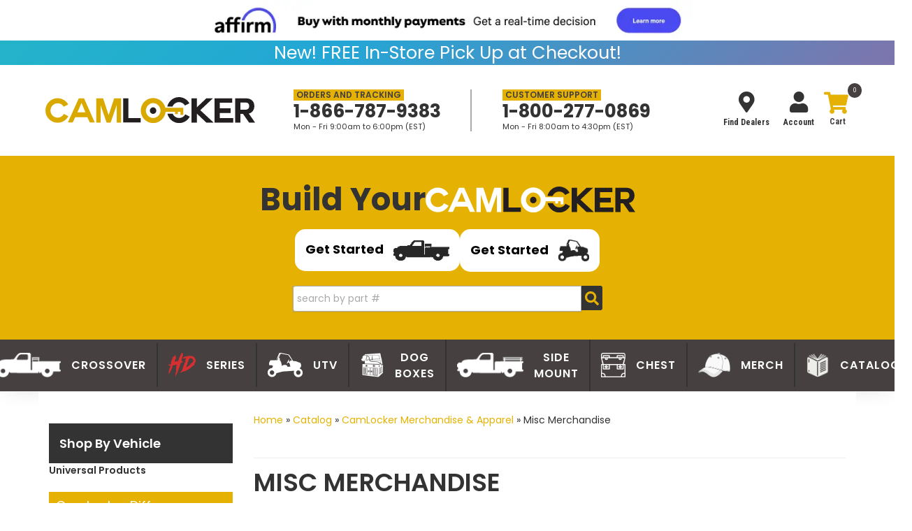

--- FILE ---
content_type: text/html; charset=utf-8
request_url: https://camlocker.com/c-1390539-camlocker-merchandise-apparel-misc-merchandise.html
body_size: 42703
content:




<!DOCTYPE html>
<!--[if lt IE 7]> <html class="no-js lt-ie9 lt-ie8 lt-ie7" lang="en"> <![endif]-->
<!--[if IE 7]>  <html class="no-js lt-ie9 lt-ie8" lang="en"> <![endif]-->
<!--[if IE 8]>  <html class="no-js lt-ie9" lang="en"> <![endif]-->
<!--[if gt IE 8]><!--> <html class="no-js" lang="en"> <!--<![endif]-->
<head>

<meta charset="utf-8"><script type="text/javascript">(window.NREUM||(NREUM={})).init={privacy:{cookies_enabled:true},ajax:{deny_list:["bam.nr-data.net"]},feature_flags:["soft_nav"],distributed_tracing:{enabled:true}};(window.NREUM||(NREUM={})).loader_config={agentID:"1103356793",accountID:"3906469",trustKey:"3906469",xpid:"Vw8HV1JVARABVFVSBwgBVlYH",licenseKey:"NRJS-5114e709e7357dfdb01",applicationID:"1040096026",browserID:"1103356793"};;/*! For license information please see nr-loader-spa-1.308.0.min.js.LICENSE.txt */
(()=>{var e,t,r={384:(e,t,r)=>{"use strict";r.d(t,{NT:()=>a,US:()=>u,Zm:()=>o,bQ:()=>d,dV:()=>c,pV:()=>l});var n=r(6154),i=r(1863),s=r(1910);const a={beacon:"bam.nr-data.net",errorBeacon:"bam.nr-data.net"};function o(){return n.gm.NREUM||(n.gm.NREUM={}),void 0===n.gm.newrelic&&(n.gm.newrelic=n.gm.NREUM),n.gm.NREUM}function c(){let e=o();return e.o||(e.o={ST:n.gm.setTimeout,SI:n.gm.setImmediate||n.gm.setInterval,CT:n.gm.clearTimeout,XHR:n.gm.XMLHttpRequest,REQ:n.gm.Request,EV:n.gm.Event,PR:n.gm.Promise,MO:n.gm.MutationObserver,FETCH:n.gm.fetch,WS:n.gm.WebSocket},(0,s.i)(...Object.values(e.o))),e}function d(e,t){let r=o();r.initializedAgents??={},t.initializedAt={ms:(0,i.t)(),date:new Date},r.initializedAgents[e]=t}function u(e,t){o()[e]=t}function l(){return function(){let e=o();const t=e.info||{};e.info={beacon:a.beacon,errorBeacon:a.errorBeacon,...t}}(),function(){let e=o();const t=e.init||{};e.init={...t}}(),c(),function(){let e=o();const t=e.loader_config||{};e.loader_config={...t}}(),o()}},782:(e,t,r)=>{"use strict";r.d(t,{T:()=>n});const n=r(860).K7.pageViewTiming},860:(e,t,r)=>{"use strict";r.d(t,{$J:()=>u,K7:()=>c,P3:()=>d,XX:()=>i,Yy:()=>o,df:()=>s,qY:()=>n,v4:()=>a});const n="events",i="jserrors",s="browser/blobs",a="rum",o="browser/logs",c={ajax:"ajax",genericEvents:"generic_events",jserrors:i,logging:"logging",metrics:"metrics",pageAction:"page_action",pageViewEvent:"page_view_event",pageViewTiming:"page_view_timing",sessionReplay:"session_replay",sessionTrace:"session_trace",softNav:"soft_navigations",spa:"spa"},d={[c.pageViewEvent]:1,[c.pageViewTiming]:2,[c.metrics]:3,[c.jserrors]:4,[c.spa]:5,[c.ajax]:6,[c.sessionTrace]:7,[c.softNav]:8,[c.sessionReplay]:9,[c.logging]:10,[c.genericEvents]:11},u={[c.pageViewEvent]:a,[c.pageViewTiming]:n,[c.ajax]:n,[c.spa]:n,[c.softNav]:n,[c.metrics]:i,[c.jserrors]:i,[c.sessionTrace]:s,[c.sessionReplay]:s,[c.logging]:o,[c.genericEvents]:"ins"}},944:(e,t,r)=>{"use strict";r.d(t,{R:()=>i});var n=r(3241);function i(e,t){"function"==typeof console.debug&&(console.debug("New Relic Warning: https://github.com/newrelic/newrelic-browser-agent/blob/main/docs/warning-codes.md#".concat(e),t),(0,n.W)({agentIdentifier:null,drained:null,type:"data",name:"warn",feature:"warn",data:{code:e,secondary:t}}))}},993:(e,t,r)=>{"use strict";r.d(t,{A$:()=>s,ET:()=>a,TZ:()=>o,p_:()=>i});var n=r(860);const i={ERROR:"ERROR",WARN:"WARN",INFO:"INFO",DEBUG:"DEBUG",TRACE:"TRACE"},s={OFF:0,ERROR:1,WARN:2,INFO:3,DEBUG:4,TRACE:5},a="log",o=n.K7.logging},1541:(e,t,r)=>{"use strict";r.d(t,{U:()=>i,f:()=>n});const n={MFE:"MFE",BA:"BA"};function i(e,t){if(2!==t?.harvestEndpointVersion)return{};const r=t.agentRef.runtime.appMetadata.agents[0].entityGuid;return e?{"source.id":e.id,"source.name":e.name,"source.type":e.type,"parent.id":e.parent?.id||r,"parent.type":e.parent?.type||n.BA}:{"entity.guid":r,appId:t.agentRef.info.applicationID}}},1687:(e,t,r)=>{"use strict";r.d(t,{Ak:()=>d,Ze:()=>h,x3:()=>u});var n=r(3241),i=r(7836),s=r(3606),a=r(860),o=r(2646);const c={};function d(e,t){const r={staged:!1,priority:a.P3[t]||0};l(e),c[e].get(t)||c[e].set(t,r)}function u(e,t){e&&c[e]&&(c[e].get(t)&&c[e].delete(t),p(e,t,!1),c[e].size&&f(e))}function l(e){if(!e)throw new Error("agentIdentifier required");c[e]||(c[e]=new Map)}function h(e="",t="feature",r=!1){if(l(e),!e||!c[e].get(t)||r)return p(e,t);c[e].get(t).staged=!0,f(e)}function f(e){const t=Array.from(c[e]);t.every(([e,t])=>t.staged)&&(t.sort((e,t)=>e[1].priority-t[1].priority),t.forEach(([t])=>{c[e].delete(t),p(e,t)}))}function p(e,t,r=!0){const a=e?i.ee.get(e):i.ee,c=s.i.handlers;if(!a.aborted&&a.backlog&&c){if((0,n.W)({agentIdentifier:e,type:"lifecycle",name:"drain",feature:t}),r){const e=a.backlog[t],r=c[t];if(r){for(let t=0;e&&t<e.length;++t)g(e[t],r);Object.entries(r).forEach(([e,t])=>{Object.values(t||{}).forEach(t=>{t[0]?.on&&t[0]?.context()instanceof o.y&&t[0].on(e,t[1])})})}}a.isolatedBacklog||delete c[t],a.backlog[t]=null,a.emit("drain-"+t,[])}}function g(e,t){var r=e[1];Object.values(t[r]||{}).forEach(t=>{var r=e[0];if(t[0]===r){var n=t[1],i=e[3],s=e[2];n.apply(i,s)}})}},1738:(e,t,r)=>{"use strict";r.d(t,{U:()=>f,Y:()=>h});var n=r(3241),i=r(9908),s=r(1863),a=r(944),o=r(5701),c=r(3969),d=r(8362),u=r(860),l=r(4261);function h(e,t,r,s){const h=s||r;!h||h[e]&&h[e]!==d.d.prototype[e]||(h[e]=function(){(0,i.p)(c.xV,["API/"+e+"/called"],void 0,u.K7.metrics,r.ee),(0,n.W)({agentIdentifier:r.agentIdentifier,drained:!!o.B?.[r.agentIdentifier],type:"data",name:"api",feature:l.Pl+e,data:{}});try{return t.apply(this,arguments)}catch(e){(0,a.R)(23,e)}})}function f(e,t,r,n,a){const o=e.info;null===r?delete o.jsAttributes[t]:o.jsAttributes[t]=r,(a||null===r)&&(0,i.p)(l.Pl+n,[(0,s.t)(),t,r],void 0,"session",e.ee)}},1741:(e,t,r)=>{"use strict";r.d(t,{W:()=>s});var n=r(944),i=r(4261);class s{#e(e,...t){if(this[e]!==s.prototype[e])return this[e](...t);(0,n.R)(35,e)}addPageAction(e,t){return this.#e(i.hG,e,t)}register(e){return this.#e(i.eY,e)}recordCustomEvent(e,t){return this.#e(i.fF,e,t)}setPageViewName(e,t){return this.#e(i.Fw,e,t)}setCustomAttribute(e,t,r){return this.#e(i.cD,e,t,r)}noticeError(e,t){return this.#e(i.o5,e,t)}setUserId(e,t=!1){return this.#e(i.Dl,e,t)}setApplicationVersion(e){return this.#e(i.nb,e)}setErrorHandler(e){return this.#e(i.bt,e)}addRelease(e,t){return this.#e(i.k6,e,t)}log(e,t){return this.#e(i.$9,e,t)}start(){return this.#e(i.d3)}finished(e){return this.#e(i.BL,e)}recordReplay(){return this.#e(i.CH)}pauseReplay(){return this.#e(i.Tb)}addToTrace(e){return this.#e(i.U2,e)}setCurrentRouteName(e){return this.#e(i.PA,e)}interaction(e){return this.#e(i.dT,e)}wrapLogger(e,t,r){return this.#e(i.Wb,e,t,r)}measure(e,t){return this.#e(i.V1,e,t)}consent(e){return this.#e(i.Pv,e)}}},1863:(e,t,r)=>{"use strict";function n(){return Math.floor(performance.now())}r.d(t,{t:()=>n})},1910:(e,t,r)=>{"use strict";r.d(t,{i:()=>s});var n=r(944);const i=new Map;function s(...e){return e.every(e=>{if(i.has(e))return i.get(e);const t="function"==typeof e?e.toString():"",r=t.includes("[native code]"),s=t.includes("nrWrapper");return r||s||(0,n.R)(64,e?.name||t),i.set(e,r),r})}},2555:(e,t,r)=>{"use strict";r.d(t,{D:()=>o,f:()=>a});var n=r(384),i=r(8122);const s={beacon:n.NT.beacon,errorBeacon:n.NT.errorBeacon,licenseKey:void 0,applicationID:void 0,sa:void 0,queueTime:void 0,applicationTime:void 0,ttGuid:void 0,user:void 0,account:void 0,product:void 0,extra:void 0,jsAttributes:{},userAttributes:void 0,atts:void 0,transactionName:void 0,tNamePlain:void 0};function a(e){try{return!!e.licenseKey&&!!e.errorBeacon&&!!e.applicationID}catch(e){return!1}}const o=e=>(0,i.a)(e,s)},2614:(e,t,r)=>{"use strict";r.d(t,{BB:()=>a,H3:()=>n,g:()=>d,iL:()=>c,tS:()=>o,uh:()=>i,wk:()=>s});const n="NRBA",i="SESSION",s=144e5,a=18e5,o={STARTED:"session-started",PAUSE:"session-pause",RESET:"session-reset",RESUME:"session-resume",UPDATE:"session-update"},c={SAME_TAB:"same-tab",CROSS_TAB:"cross-tab"},d={OFF:0,FULL:1,ERROR:2}},2646:(e,t,r)=>{"use strict";r.d(t,{y:()=>n});class n{constructor(e){this.contextId=e}}},2843:(e,t,r)=>{"use strict";r.d(t,{G:()=>s,u:()=>i});var n=r(3878);function i(e,t=!1,r,i){(0,n.DD)("visibilitychange",function(){if(t)return void("hidden"===document.visibilityState&&e());e(document.visibilityState)},r,i)}function s(e,t,r){(0,n.sp)("pagehide",e,t,r)}},3241:(e,t,r)=>{"use strict";r.d(t,{W:()=>s});var n=r(6154);const i="newrelic";function s(e={}){try{n.gm.dispatchEvent(new CustomEvent(i,{detail:e}))}catch(e){}}},3304:(e,t,r)=>{"use strict";r.d(t,{A:()=>s});var n=r(7836);const i=()=>{const e=new WeakSet;return(t,r)=>{if("object"==typeof r&&null!==r){if(e.has(r))return;e.add(r)}return r}};function s(e){try{return JSON.stringify(e,i())??""}catch(e){try{n.ee.emit("internal-error",[e])}catch(e){}return""}}},3333:(e,t,r)=>{"use strict";r.d(t,{$v:()=>u,TZ:()=>n,Xh:()=>c,Zp:()=>i,kd:()=>d,mq:()=>o,nf:()=>a,qN:()=>s});const n=r(860).K7.genericEvents,i=["auxclick","click","copy","keydown","paste","scrollend"],s=["focus","blur"],a=4,o=1e3,c=2e3,d=["PageAction","UserAction","BrowserPerformance"],u={RESOURCES:"experimental.resources",REGISTER:"register"}},3434:(e,t,r)=>{"use strict";r.d(t,{Jt:()=>s,YM:()=>d});var n=r(7836),i=r(5607);const s="nr@original:".concat(i.W),a=50;var o=Object.prototype.hasOwnProperty,c=!1;function d(e,t){return e||(e=n.ee),r.inPlace=function(e,t,n,i,s){n||(n="");const a="-"===n.charAt(0);for(let o=0;o<t.length;o++){const c=t[o],d=e[c];l(d)||(e[c]=r(d,a?c+n:n,i,c,s))}},r.flag=s,r;function r(t,r,n,c,d){return l(t)?t:(r||(r=""),nrWrapper[s]=t,function(e,t,r){if(Object.defineProperty&&Object.keys)try{return Object.keys(e).forEach(function(r){Object.defineProperty(t,r,{get:function(){return e[r]},set:function(t){return e[r]=t,t}})}),t}catch(e){u([e],r)}for(var n in e)o.call(e,n)&&(t[n]=e[n])}(t,nrWrapper,e),nrWrapper);function nrWrapper(){var s,o,l,h;let f;try{o=this,s=[...arguments],l="function"==typeof n?n(s,o):n||{}}catch(t){u([t,"",[s,o,c],l],e)}i(r+"start",[s,o,c],l,d);const p=performance.now();let g;try{return h=t.apply(o,s),g=performance.now(),h}catch(e){throw g=performance.now(),i(r+"err",[s,o,e],l,d),f=e,f}finally{const e=g-p,t={start:p,end:g,duration:e,isLongTask:e>=a,methodName:c,thrownError:f};t.isLongTask&&i("long-task",[t,o],l,d),i(r+"end",[s,o,h],l,d)}}}function i(r,n,i,s){if(!c||t){var a=c;c=!0;try{e.emit(r,n,i,t,s)}catch(t){u([t,r,n,i],e)}c=a}}}function u(e,t){t||(t=n.ee);try{t.emit("internal-error",e)}catch(e){}}function l(e){return!(e&&"function"==typeof e&&e.apply&&!e[s])}},3606:(e,t,r)=>{"use strict";r.d(t,{i:()=>s});var n=r(9908);s.on=a;var i=s.handlers={};function s(e,t,r,s){a(s||n.d,i,e,t,r)}function a(e,t,r,i,s){s||(s="feature"),e||(e=n.d);var a=t[s]=t[s]||{};(a[r]=a[r]||[]).push([e,i])}},3738:(e,t,r)=>{"use strict";r.d(t,{He:()=>i,Kp:()=>o,Lc:()=>d,Rz:()=>u,TZ:()=>n,bD:()=>s,d3:()=>a,jx:()=>l,sl:()=>h,uP:()=>c});const n=r(860).K7.sessionTrace,i="bstResource",s="resource",a="-start",o="-end",c="fn"+a,d="fn"+o,u="pushState",l=1e3,h=3e4},3785:(e,t,r)=>{"use strict";r.d(t,{R:()=>c,b:()=>d});var n=r(9908),i=r(1863),s=r(860),a=r(3969),o=r(993);function c(e,t,r={},c=o.p_.INFO,d=!0,u,l=(0,i.t)()){(0,n.p)(a.xV,["API/logging/".concat(c.toLowerCase(),"/called")],void 0,s.K7.metrics,e),(0,n.p)(o.ET,[l,t,r,c,d,u],void 0,s.K7.logging,e)}function d(e){return"string"==typeof e&&Object.values(o.p_).some(t=>t===e.toUpperCase().trim())}},3878:(e,t,r)=>{"use strict";function n(e,t){return{capture:e,passive:!1,signal:t}}function i(e,t,r=!1,i){window.addEventListener(e,t,n(r,i))}function s(e,t,r=!1,i){document.addEventListener(e,t,n(r,i))}r.d(t,{DD:()=>s,jT:()=>n,sp:()=>i})},3962:(e,t,r)=>{"use strict";r.d(t,{AM:()=>a,O2:()=>l,OV:()=>s,Qu:()=>h,TZ:()=>c,ih:()=>f,pP:()=>o,t1:()=>u,tC:()=>i,wD:()=>d});var n=r(860);const i=["click","keydown","submit"],s="popstate",a="api",o="initialPageLoad",c=n.K7.softNav,d=5e3,u=500,l={INITIAL_PAGE_LOAD:"",ROUTE_CHANGE:1,UNSPECIFIED:2},h={INTERACTION:1,AJAX:2,CUSTOM_END:3,CUSTOM_TRACER:4},f={IP:"in progress",PF:"pending finish",FIN:"finished",CAN:"cancelled"}},3969:(e,t,r)=>{"use strict";r.d(t,{TZ:()=>n,XG:()=>o,rs:()=>i,xV:()=>a,z_:()=>s});const n=r(860).K7.metrics,i="sm",s="cm",a="storeSupportabilityMetrics",o="storeEventMetrics"},4234:(e,t,r)=>{"use strict";r.d(t,{W:()=>s});var n=r(7836),i=r(1687);class s{constructor(e,t){this.agentIdentifier=e,this.ee=n.ee.get(e),this.featureName=t,this.blocked=!1}deregisterDrain(){(0,i.x3)(this.agentIdentifier,this.featureName)}}},4261:(e,t,r)=>{"use strict";r.d(t,{$9:()=>u,BL:()=>c,CH:()=>p,Dl:()=>R,Fw:()=>w,PA:()=>v,Pl:()=>n,Pv:()=>A,Tb:()=>h,U2:()=>a,V1:()=>E,Wb:()=>T,bt:()=>y,cD:()=>b,d3:()=>x,dT:()=>d,eY:()=>g,fF:()=>f,hG:()=>s,hw:()=>i,k6:()=>o,nb:()=>m,o5:()=>l});const n="api-",i=n+"ixn-",s="addPageAction",a="addToTrace",o="addRelease",c="finished",d="interaction",u="log",l="noticeError",h="pauseReplay",f="recordCustomEvent",p="recordReplay",g="register",m="setApplicationVersion",v="setCurrentRouteName",b="setCustomAttribute",y="setErrorHandler",w="setPageViewName",R="setUserId",x="start",T="wrapLogger",E="measure",A="consent"},5205:(e,t,r)=>{"use strict";r.d(t,{j:()=>S});var n=r(384),i=r(1741);var s=r(2555),a=r(3333);const o=e=>{if(!e||"string"!=typeof e)return!1;try{document.createDocumentFragment().querySelector(e)}catch{return!1}return!0};var c=r(2614),d=r(944),u=r(8122);const l="[data-nr-mask]",h=e=>(0,u.a)(e,(()=>{const e={feature_flags:[],experimental:{allow_registered_children:!1,resources:!1},mask_selector:"*",block_selector:"[data-nr-block]",mask_input_options:{color:!1,date:!1,"datetime-local":!1,email:!1,month:!1,number:!1,range:!1,search:!1,tel:!1,text:!1,time:!1,url:!1,week:!1,textarea:!1,select:!1,password:!0}};return{ajax:{deny_list:void 0,block_internal:!0,enabled:!0,autoStart:!0},api:{get allow_registered_children(){return e.feature_flags.includes(a.$v.REGISTER)||e.experimental.allow_registered_children},set allow_registered_children(t){e.experimental.allow_registered_children=t},duplicate_registered_data:!1},browser_consent_mode:{enabled:!1},distributed_tracing:{enabled:void 0,exclude_newrelic_header:void 0,cors_use_newrelic_header:void 0,cors_use_tracecontext_headers:void 0,allowed_origins:void 0},get feature_flags(){return e.feature_flags},set feature_flags(t){e.feature_flags=t},generic_events:{enabled:!0,autoStart:!0},harvest:{interval:30},jserrors:{enabled:!0,autoStart:!0},logging:{enabled:!0,autoStart:!0},metrics:{enabled:!0,autoStart:!0},obfuscate:void 0,page_action:{enabled:!0},page_view_event:{enabled:!0,autoStart:!0},page_view_timing:{enabled:!0,autoStart:!0},performance:{capture_marks:!1,capture_measures:!1,capture_detail:!0,resources:{get enabled(){return e.feature_flags.includes(a.$v.RESOURCES)||e.experimental.resources},set enabled(t){e.experimental.resources=t},asset_types:[],first_party_domains:[],ignore_newrelic:!0}},privacy:{cookies_enabled:!0},proxy:{assets:void 0,beacon:void 0},session:{expiresMs:c.wk,inactiveMs:c.BB},session_replay:{autoStart:!0,enabled:!1,preload:!1,sampling_rate:10,error_sampling_rate:100,collect_fonts:!1,inline_images:!1,fix_stylesheets:!0,mask_all_inputs:!0,get mask_text_selector(){return e.mask_selector},set mask_text_selector(t){o(t)?e.mask_selector="".concat(t,",").concat(l):""===t||null===t?e.mask_selector=l:(0,d.R)(5,t)},get block_class(){return"nr-block"},get ignore_class(){return"nr-ignore"},get mask_text_class(){return"nr-mask"},get block_selector(){return e.block_selector},set block_selector(t){o(t)?e.block_selector+=",".concat(t):""!==t&&(0,d.R)(6,t)},get mask_input_options(){return e.mask_input_options},set mask_input_options(t){t&&"object"==typeof t?e.mask_input_options={...t,password:!0}:(0,d.R)(7,t)}},session_trace:{enabled:!0,autoStart:!0},soft_navigations:{enabled:!0,autoStart:!0},spa:{enabled:!0,autoStart:!0},ssl:void 0,user_actions:{enabled:!0,elementAttributes:["id","className","tagName","type"]}}})());var f=r(6154),p=r(9324);let g=0;const m={buildEnv:p.F3,distMethod:p.Xs,version:p.xv,originTime:f.WN},v={consented:!1},b={appMetadata:{},get consented(){return this.session?.state?.consent||v.consented},set consented(e){v.consented=e},customTransaction:void 0,denyList:void 0,disabled:!1,harvester:void 0,isolatedBacklog:!1,isRecording:!1,loaderType:void 0,maxBytes:3e4,obfuscator:void 0,onerror:void 0,ptid:void 0,releaseIds:{},session:void 0,timeKeeper:void 0,registeredEntities:[],jsAttributesMetadata:{bytes:0},get harvestCount(){return++g}},y=e=>{const t=(0,u.a)(e,b),r=Object.keys(m).reduce((e,t)=>(e[t]={value:m[t],writable:!1,configurable:!0,enumerable:!0},e),{});return Object.defineProperties(t,r)};var w=r(5701);const R=e=>{const t=e.startsWith("http");e+="/",r.p=t?e:"https://"+e};var x=r(7836),T=r(3241);const E={accountID:void 0,trustKey:void 0,agentID:void 0,licenseKey:void 0,applicationID:void 0,xpid:void 0},A=e=>(0,u.a)(e,E),_=new Set;function S(e,t={},r,a){let{init:o,info:c,loader_config:d,runtime:u={},exposed:l=!0}=t;if(!c){const e=(0,n.pV)();o=e.init,c=e.info,d=e.loader_config}e.init=h(o||{}),e.loader_config=A(d||{}),c.jsAttributes??={},f.bv&&(c.jsAttributes.isWorker=!0),e.info=(0,s.D)(c);const p=e.init,g=[c.beacon,c.errorBeacon];_.has(e.agentIdentifier)||(p.proxy.assets&&(R(p.proxy.assets),g.push(p.proxy.assets)),p.proxy.beacon&&g.push(p.proxy.beacon),e.beacons=[...g],function(e){const t=(0,n.pV)();Object.getOwnPropertyNames(i.W.prototype).forEach(r=>{const n=i.W.prototype[r];if("function"!=typeof n||"constructor"===n)return;let s=t[r];e[r]&&!1!==e.exposed&&"micro-agent"!==e.runtime?.loaderType&&(t[r]=(...t)=>{const n=e[r](...t);return s?s(...t):n})})}(e),(0,n.US)("activatedFeatures",w.B)),u.denyList=[...p.ajax.deny_list||[],...p.ajax.block_internal?g:[]],u.ptid=e.agentIdentifier,u.loaderType=r,e.runtime=y(u),_.has(e.agentIdentifier)||(e.ee=x.ee.get(e.agentIdentifier),e.exposed=l,(0,T.W)({agentIdentifier:e.agentIdentifier,drained:!!w.B?.[e.agentIdentifier],type:"lifecycle",name:"initialize",feature:void 0,data:e.config})),_.add(e.agentIdentifier)}},5270:(e,t,r)=>{"use strict";r.d(t,{Aw:()=>a,SR:()=>s,rF:()=>o});var n=r(384),i=r(7767);function s(e){return!!(0,n.dV)().o.MO&&(0,i.V)(e)&&!0===e?.session_trace.enabled}function a(e){return!0===e?.session_replay.preload&&s(e)}function o(e,t){try{if("string"==typeof t?.type){if("password"===t.type.toLowerCase())return"*".repeat(e?.length||0);if(void 0!==t?.dataset?.nrUnmask||t?.classList?.contains("nr-unmask"))return e}}catch(e){}return"string"==typeof e?e.replace(/[\S]/g,"*"):"*".repeat(e?.length||0)}},5289:(e,t,r)=>{"use strict";r.d(t,{GG:()=>a,Qr:()=>c,sB:()=>o});var n=r(3878),i=r(6389);function s(){return"undefined"==typeof document||"complete"===document.readyState}function a(e,t){if(s())return e();const r=(0,i.J)(e),a=setInterval(()=>{s()&&(clearInterval(a),r())},500);(0,n.sp)("load",r,t)}function o(e){if(s())return e();(0,n.DD)("DOMContentLoaded",e)}function c(e){if(s())return e();(0,n.sp)("popstate",e)}},5607:(e,t,r)=>{"use strict";r.d(t,{W:()=>n});const n=(0,r(9566).bz)()},5701:(e,t,r)=>{"use strict";r.d(t,{B:()=>s,t:()=>a});var n=r(3241);const i=new Set,s={};function a(e,t){const r=t.agentIdentifier;s[r]??={},e&&"object"==typeof e&&(i.has(r)||(t.ee.emit("rumresp",[e]),s[r]=e,i.add(r),(0,n.W)({agentIdentifier:r,loaded:!0,drained:!0,type:"lifecycle",name:"load",feature:void 0,data:e})))}},6154:(e,t,r)=>{"use strict";r.d(t,{OF:()=>d,RI:()=>i,WN:()=>h,bv:()=>s,eN:()=>f,gm:()=>a,lR:()=>l,m:()=>c,mw:()=>o,sb:()=>u});var n=r(1863);const i="undefined"!=typeof window&&!!window.document,s="undefined"!=typeof WorkerGlobalScope&&("undefined"!=typeof self&&self instanceof WorkerGlobalScope&&self.navigator instanceof WorkerNavigator||"undefined"!=typeof globalThis&&globalThis instanceof WorkerGlobalScope&&globalThis.navigator instanceof WorkerNavigator),a=i?window:"undefined"!=typeof WorkerGlobalScope&&("undefined"!=typeof self&&self instanceof WorkerGlobalScope&&self||"undefined"!=typeof globalThis&&globalThis instanceof WorkerGlobalScope&&globalThis),o=Boolean("hidden"===a?.document?.visibilityState),c=""+a?.location,d=/iPad|iPhone|iPod/.test(a.navigator?.userAgent),u=d&&"undefined"==typeof SharedWorker,l=(()=>{const e=a.navigator?.userAgent?.match(/Firefox[/\s](\d+\.\d+)/);return Array.isArray(e)&&e.length>=2?+e[1]:0})(),h=Date.now()-(0,n.t)(),f=()=>"undefined"!=typeof PerformanceNavigationTiming&&a?.performance?.getEntriesByType("navigation")?.[0]?.responseStart},6344:(e,t,r)=>{"use strict";r.d(t,{BB:()=>u,Qb:()=>l,TZ:()=>i,Ug:()=>a,Vh:()=>s,_s:()=>o,bc:()=>d,yP:()=>c});var n=r(2614);const i=r(860).K7.sessionReplay,s="errorDuringReplay",a=.12,o={DomContentLoaded:0,Load:1,FullSnapshot:2,IncrementalSnapshot:3,Meta:4,Custom:5},c={[n.g.ERROR]:15e3,[n.g.FULL]:3e5,[n.g.OFF]:0},d={RESET:{message:"Session was reset",sm:"Reset"},IMPORT:{message:"Recorder failed to import",sm:"Import"},TOO_MANY:{message:"429: Too Many Requests",sm:"Too-Many"},TOO_BIG:{message:"Payload was too large",sm:"Too-Big"},CROSS_TAB:{message:"Session Entity was set to OFF on another tab",sm:"Cross-Tab"},ENTITLEMENTS:{message:"Session Replay is not allowed and will not be started",sm:"Entitlement"}},u=5e3,l={API:"api",RESUME:"resume",SWITCH_TO_FULL:"switchToFull",INITIALIZE:"initialize",PRELOAD:"preload"}},6389:(e,t,r)=>{"use strict";function n(e,t=500,r={}){const n=r?.leading||!1;let i;return(...r)=>{n&&void 0===i&&(e.apply(this,r),i=setTimeout(()=>{i=clearTimeout(i)},t)),n||(clearTimeout(i),i=setTimeout(()=>{e.apply(this,r)},t))}}function i(e){let t=!1;return(...r)=>{t||(t=!0,e.apply(this,r))}}r.d(t,{J:()=>i,s:()=>n})},6630:(e,t,r)=>{"use strict";r.d(t,{T:()=>n});const n=r(860).K7.pageViewEvent},6774:(e,t,r)=>{"use strict";r.d(t,{T:()=>n});const n=r(860).K7.jserrors},7295:(e,t,r)=>{"use strict";r.d(t,{Xv:()=>a,gX:()=>i,iW:()=>s});var n=[];function i(e){if(!e||s(e))return!1;if(0===n.length)return!0;if("*"===n[0].hostname)return!1;for(var t=0;t<n.length;t++){var r=n[t];if(r.hostname.test(e.hostname)&&r.pathname.test(e.pathname))return!1}return!0}function s(e){return void 0===e.hostname}function a(e){if(n=[],e&&e.length)for(var t=0;t<e.length;t++){let r=e[t];if(!r)continue;if("*"===r)return void(n=[{hostname:"*"}]);0===r.indexOf("http://")?r=r.substring(7):0===r.indexOf("https://")&&(r=r.substring(8));const i=r.indexOf("/");let s,a;i>0?(s=r.substring(0,i),a=r.substring(i)):(s=r,a="*");let[c]=s.split(":");n.push({hostname:o(c),pathname:o(a,!0)})}}function o(e,t=!1){const r=e.replace(/[.+?^${}()|[\]\\]/g,e=>"\\"+e).replace(/\*/g,".*?");return new RegExp((t?"^":"")+r+"$")}},7485:(e,t,r)=>{"use strict";r.d(t,{D:()=>i});var n=r(6154);function i(e){if(0===(e||"").indexOf("data:"))return{protocol:"data"};try{const t=new URL(e,location.href),r={port:t.port,hostname:t.hostname,pathname:t.pathname,search:t.search,protocol:t.protocol.slice(0,t.protocol.indexOf(":")),sameOrigin:t.protocol===n.gm?.location?.protocol&&t.host===n.gm?.location?.host};return r.port&&""!==r.port||("http:"===t.protocol&&(r.port="80"),"https:"===t.protocol&&(r.port="443")),r.pathname&&""!==r.pathname?r.pathname.startsWith("/")||(r.pathname="/".concat(r.pathname)):r.pathname="/",r}catch(e){return{}}}},7699:(e,t,r)=>{"use strict";r.d(t,{It:()=>s,KC:()=>o,No:()=>i,qh:()=>a});var n=r(860);const i=16e3,s=1e6,a="SESSION_ERROR",o={[n.K7.logging]:!0,[n.K7.genericEvents]:!1,[n.K7.jserrors]:!1,[n.K7.ajax]:!1}},7767:(e,t,r)=>{"use strict";r.d(t,{V:()=>i});var n=r(6154);const i=e=>n.RI&&!0===e?.privacy.cookies_enabled},7836:(e,t,r)=>{"use strict";r.d(t,{P:()=>o,ee:()=>c});var n=r(384),i=r(8990),s=r(2646),a=r(5607);const o="nr@context:".concat(a.W),c=function e(t,r){var n={},a={},u={},l=!1;try{l=16===r.length&&d.initializedAgents?.[r]?.runtime.isolatedBacklog}catch(e){}var h={on:p,addEventListener:p,removeEventListener:function(e,t){var r=n[e];if(!r)return;for(var i=0;i<r.length;i++)r[i]===t&&r.splice(i,1)},emit:function(e,r,n,i,s){!1!==s&&(s=!0);if(c.aborted&&!i)return;t&&s&&t.emit(e,r,n);var o=f(n);g(e).forEach(e=>{e.apply(o,r)});var d=v()[a[e]];d&&d.push([h,e,r,o]);return o},get:m,listeners:g,context:f,buffer:function(e,t){const r=v();if(t=t||"feature",h.aborted)return;Object.entries(e||{}).forEach(([e,n])=>{a[n]=t,t in r||(r[t]=[])})},abort:function(){h._aborted=!0,Object.keys(h.backlog).forEach(e=>{delete h.backlog[e]})},isBuffering:function(e){return!!v()[a[e]]},debugId:r,backlog:l?{}:t&&"object"==typeof t.backlog?t.backlog:{},isolatedBacklog:l};return Object.defineProperty(h,"aborted",{get:()=>{let e=h._aborted||!1;return e||(t&&(e=t.aborted),e)}}),h;function f(e){return e&&e instanceof s.y?e:e?(0,i.I)(e,o,()=>new s.y(o)):new s.y(o)}function p(e,t){n[e]=g(e).concat(t)}function g(e){return n[e]||[]}function m(t){return u[t]=u[t]||e(h,t)}function v(){return h.backlog}}(void 0,"globalEE"),d=(0,n.Zm)();d.ee||(d.ee=c)},8122:(e,t,r)=>{"use strict";r.d(t,{a:()=>i});var n=r(944);function i(e,t){try{if(!e||"object"!=typeof e)return(0,n.R)(3);if(!t||"object"!=typeof t)return(0,n.R)(4);const r=Object.create(Object.getPrototypeOf(t),Object.getOwnPropertyDescriptors(t)),s=0===Object.keys(r).length?e:r;for(let a in s)if(void 0!==e[a])try{if(null===e[a]){r[a]=null;continue}Array.isArray(e[a])&&Array.isArray(t[a])?r[a]=Array.from(new Set([...e[a],...t[a]])):"object"==typeof e[a]&&"object"==typeof t[a]?r[a]=i(e[a],t[a]):r[a]=e[a]}catch(e){r[a]||(0,n.R)(1,e)}return r}catch(e){(0,n.R)(2,e)}}},8139:(e,t,r)=>{"use strict";r.d(t,{u:()=>h});var n=r(7836),i=r(3434),s=r(8990),a=r(6154);const o={},c=a.gm.XMLHttpRequest,d="addEventListener",u="removeEventListener",l="nr@wrapped:".concat(n.P);function h(e){var t=function(e){return(e||n.ee).get("events")}(e);if(o[t.debugId]++)return t;o[t.debugId]=1;var r=(0,i.YM)(t,!0);function h(e){r.inPlace(e,[d,u],"-",p)}function p(e,t){return e[1]}return"getPrototypeOf"in Object&&(a.RI&&f(document,h),c&&f(c.prototype,h),f(a.gm,h)),t.on(d+"-start",function(e,t){var n=e[1];if(null!==n&&("function"==typeof n||"object"==typeof n)&&"newrelic"!==e[0]){var i=(0,s.I)(n,l,function(){var e={object:function(){if("function"!=typeof n.handleEvent)return;return n.handleEvent.apply(n,arguments)},function:n}[typeof n];return e?r(e,"fn-",null,e.name||"anonymous"):n});this.wrapped=e[1]=i}}),t.on(u+"-start",function(e){e[1]=this.wrapped||e[1]}),t}function f(e,t,...r){let n=e;for(;"object"==typeof n&&!Object.prototype.hasOwnProperty.call(n,d);)n=Object.getPrototypeOf(n);n&&t(n,...r)}},8362:(e,t,r)=>{"use strict";r.d(t,{d:()=>s});var n=r(9566),i=r(1741);class s extends i.W{agentIdentifier=(0,n.LA)(16)}},8374:(e,t,r)=>{r.nc=(()=>{try{return document?.currentScript?.nonce}catch(e){}return""})()},8990:(e,t,r)=>{"use strict";r.d(t,{I:()=>i});var n=Object.prototype.hasOwnProperty;function i(e,t,r){if(n.call(e,t))return e[t];var i=r();if(Object.defineProperty&&Object.keys)try{return Object.defineProperty(e,t,{value:i,writable:!0,enumerable:!1}),i}catch(e){}return e[t]=i,i}},9119:(e,t,r)=>{"use strict";r.d(t,{L:()=>s});var n=/([^?#]*)[^#]*(#[^?]*|$).*/,i=/([^?#]*)().*/;function s(e,t){return e?e.replace(t?n:i,"$1$2"):e}},9300:(e,t,r)=>{"use strict";r.d(t,{T:()=>n});const n=r(860).K7.ajax},9324:(e,t,r)=>{"use strict";r.d(t,{AJ:()=>a,F3:()=>i,Xs:()=>s,Yq:()=>o,xv:()=>n});const n="1.308.0",i="PROD",s="CDN",a="@newrelic/rrweb",o="1.0.1"},9566:(e,t,r)=>{"use strict";r.d(t,{LA:()=>o,ZF:()=>c,bz:()=>a,el:()=>d});var n=r(6154);const i="xxxxxxxx-xxxx-4xxx-yxxx-xxxxxxxxxxxx";function s(e,t){return e?15&e[t]:16*Math.random()|0}function a(){const e=n.gm?.crypto||n.gm?.msCrypto;let t,r=0;return e&&e.getRandomValues&&(t=e.getRandomValues(new Uint8Array(30))),i.split("").map(e=>"x"===e?s(t,r++).toString(16):"y"===e?(3&s()|8).toString(16):e).join("")}function o(e){const t=n.gm?.crypto||n.gm?.msCrypto;let r,i=0;t&&t.getRandomValues&&(r=t.getRandomValues(new Uint8Array(e)));const a=[];for(var o=0;o<e;o++)a.push(s(r,i++).toString(16));return a.join("")}function c(){return o(16)}function d(){return o(32)}},9908:(e,t,r)=>{"use strict";r.d(t,{d:()=>n,p:()=>i});var n=r(7836).ee.get("handle");function i(e,t,r,i,s){s?(s.buffer([e],i),s.emit(e,t,r)):(n.buffer([e],i),n.emit(e,t,r))}}},n={};function i(e){var t=n[e];if(void 0!==t)return t.exports;var s=n[e]={exports:{}};return r[e](s,s.exports,i),s.exports}i.m=r,i.d=(e,t)=>{for(var r in t)i.o(t,r)&&!i.o(e,r)&&Object.defineProperty(e,r,{enumerable:!0,get:t[r]})},i.f={},i.e=e=>Promise.all(Object.keys(i.f).reduce((t,r)=>(i.f[r](e,t),t),[])),i.u=e=>({212:"nr-spa-compressor",249:"nr-spa-recorder",478:"nr-spa"}[e]+"-1.308.0.min.js"),i.o=(e,t)=>Object.prototype.hasOwnProperty.call(e,t),e={},t="NRBA-1.308.0.PROD:",i.l=(r,n,s,a)=>{if(e[r])e[r].push(n);else{var o,c;if(void 0!==s)for(var d=document.getElementsByTagName("script"),u=0;u<d.length;u++){var l=d[u];if(l.getAttribute("src")==r||l.getAttribute("data-webpack")==t+s){o=l;break}}if(!o){c=!0;var h={478:"sha512-RSfSVnmHk59T/uIPbdSE0LPeqcEdF4/+XhfJdBuccH5rYMOEZDhFdtnh6X6nJk7hGpzHd9Ujhsy7lZEz/ORYCQ==",249:"sha512-ehJXhmntm85NSqW4MkhfQqmeKFulra3klDyY0OPDUE+sQ3GokHlPh1pmAzuNy//3j4ac6lzIbmXLvGQBMYmrkg==",212:"sha512-B9h4CR46ndKRgMBcK+j67uSR2RCnJfGefU+A7FrgR/k42ovXy5x/MAVFiSvFxuVeEk/pNLgvYGMp1cBSK/G6Fg=="};(o=document.createElement("script")).charset="utf-8",i.nc&&o.setAttribute("nonce",i.nc),o.setAttribute("data-webpack",t+s),o.src=r,0!==o.src.indexOf(window.location.origin+"/")&&(o.crossOrigin="anonymous"),h[a]&&(o.integrity=h[a])}e[r]=[n];var f=(t,n)=>{o.onerror=o.onload=null,clearTimeout(p);var i=e[r];if(delete e[r],o.parentNode&&o.parentNode.removeChild(o),i&&i.forEach(e=>e(n)),t)return t(n)},p=setTimeout(f.bind(null,void 0,{type:"timeout",target:o}),12e4);o.onerror=f.bind(null,o.onerror),o.onload=f.bind(null,o.onload),c&&document.head.appendChild(o)}},i.r=e=>{"undefined"!=typeof Symbol&&Symbol.toStringTag&&Object.defineProperty(e,Symbol.toStringTag,{value:"Module"}),Object.defineProperty(e,"__esModule",{value:!0})},i.p="https://js-agent.newrelic.com/",(()=>{var e={38:0,788:0};i.f.j=(t,r)=>{var n=i.o(e,t)?e[t]:void 0;if(0!==n)if(n)r.push(n[2]);else{var s=new Promise((r,i)=>n=e[t]=[r,i]);r.push(n[2]=s);var a=i.p+i.u(t),o=new Error;i.l(a,r=>{if(i.o(e,t)&&(0!==(n=e[t])&&(e[t]=void 0),n)){var s=r&&("load"===r.type?"missing":r.type),a=r&&r.target&&r.target.src;o.message="Loading chunk "+t+" failed: ("+s+": "+a+")",o.name="ChunkLoadError",o.type=s,o.request=a,n[1](o)}},"chunk-"+t,t)}};var t=(t,r)=>{var n,s,[a,o,c]=r,d=0;if(a.some(t=>0!==e[t])){for(n in o)i.o(o,n)&&(i.m[n]=o[n]);if(c)c(i)}for(t&&t(r);d<a.length;d++)s=a[d],i.o(e,s)&&e[s]&&e[s][0](),e[s]=0},r=self["webpackChunk:NRBA-1.308.0.PROD"]=self["webpackChunk:NRBA-1.308.0.PROD"]||[];r.forEach(t.bind(null,0)),r.push=t.bind(null,r.push.bind(r))})(),(()=>{"use strict";i(8374);var e=i(8362),t=i(860);const r=Object.values(t.K7);var n=i(5205);var s=i(9908),a=i(1863),o=i(4261),c=i(1738);var d=i(1687),u=i(4234),l=i(5289),h=i(6154),f=i(944),p=i(5270),g=i(7767),m=i(6389),v=i(7699);class b extends u.W{constructor(e,t){super(e.agentIdentifier,t),this.agentRef=e,this.abortHandler=void 0,this.featAggregate=void 0,this.loadedSuccessfully=void 0,this.onAggregateImported=new Promise(e=>{this.loadedSuccessfully=e}),this.deferred=Promise.resolve(),!1===e.init[this.featureName].autoStart?this.deferred=new Promise((t,r)=>{this.ee.on("manual-start-all",(0,m.J)(()=>{(0,d.Ak)(e.agentIdentifier,this.featureName),t()}))}):(0,d.Ak)(e.agentIdentifier,t)}importAggregator(e,t,r={}){if(this.featAggregate)return;const n=async()=>{let n;await this.deferred;try{if((0,g.V)(e.init)){const{setupAgentSession:t}=await i.e(478).then(i.bind(i,8766));n=t(e)}}catch(e){(0,f.R)(20,e),this.ee.emit("internal-error",[e]),(0,s.p)(v.qh,[e],void 0,this.featureName,this.ee)}try{if(!this.#t(this.featureName,n,e.init))return(0,d.Ze)(this.agentIdentifier,this.featureName),void this.loadedSuccessfully(!1);const{Aggregate:i}=await t();this.featAggregate=new i(e,r),e.runtime.harvester.initializedAggregates.push(this.featAggregate),this.loadedSuccessfully(!0)}catch(e){(0,f.R)(34,e),this.abortHandler?.(),(0,d.Ze)(this.agentIdentifier,this.featureName,!0),this.loadedSuccessfully(!1),this.ee&&this.ee.abort()}};h.RI?(0,l.GG)(()=>n(),!0):n()}#t(e,r,n){if(this.blocked)return!1;switch(e){case t.K7.sessionReplay:return(0,p.SR)(n)&&!!r;case t.K7.sessionTrace:return!!r;default:return!0}}}var y=i(6630),w=i(2614),R=i(3241);class x extends b{static featureName=y.T;constructor(e){var t;super(e,y.T),this.setupInspectionEvents(e.agentIdentifier),t=e,(0,c.Y)(o.Fw,function(e,r){"string"==typeof e&&("/"!==e.charAt(0)&&(e="/"+e),t.runtime.customTransaction=(r||"http://custom.transaction")+e,(0,s.p)(o.Pl+o.Fw,[(0,a.t)()],void 0,void 0,t.ee))},t),this.importAggregator(e,()=>i.e(478).then(i.bind(i,2467)))}setupInspectionEvents(e){const t=(t,r)=>{t&&(0,R.W)({agentIdentifier:e,timeStamp:t.timeStamp,loaded:"complete"===t.target.readyState,type:"window",name:r,data:t.target.location+""})};(0,l.sB)(e=>{t(e,"DOMContentLoaded")}),(0,l.GG)(e=>{t(e,"load")}),(0,l.Qr)(e=>{t(e,"navigate")}),this.ee.on(w.tS.UPDATE,(t,r)=>{(0,R.W)({agentIdentifier:e,type:"lifecycle",name:"session",data:r})})}}var T=i(384);class E extends e.d{constructor(e){var t;(super(),h.gm)?(this.features={},(0,T.bQ)(this.agentIdentifier,this),this.desiredFeatures=new Set(e.features||[]),this.desiredFeatures.add(x),(0,n.j)(this,e,e.loaderType||"agent"),t=this,(0,c.Y)(o.cD,function(e,r,n=!1){if("string"==typeof e){if(["string","number","boolean"].includes(typeof r)||null===r)return(0,c.U)(t,e,r,o.cD,n);(0,f.R)(40,typeof r)}else(0,f.R)(39,typeof e)},t),function(e){(0,c.Y)(o.Dl,function(t,r=!1){if("string"!=typeof t&&null!==t)return void(0,f.R)(41,typeof t);const n=e.info.jsAttributes["enduser.id"];r&&null!=n&&n!==t?(0,s.p)(o.Pl+"setUserIdAndResetSession",[t],void 0,"session",e.ee):(0,c.U)(e,"enduser.id",t,o.Dl,!0)},e)}(this),function(e){(0,c.Y)(o.nb,function(t){if("string"==typeof t||null===t)return(0,c.U)(e,"application.version",t,o.nb,!1);(0,f.R)(42,typeof t)},e)}(this),function(e){(0,c.Y)(o.d3,function(){e.ee.emit("manual-start-all")},e)}(this),function(e){(0,c.Y)(o.Pv,function(t=!0){if("boolean"==typeof t){if((0,s.p)(o.Pl+o.Pv,[t],void 0,"session",e.ee),e.runtime.consented=t,t){const t=e.features.page_view_event;t.onAggregateImported.then(e=>{const r=t.featAggregate;e&&!r.sentRum&&r.sendRum()})}}else(0,f.R)(65,typeof t)},e)}(this),this.run()):(0,f.R)(21)}get config(){return{info:this.info,init:this.init,loader_config:this.loader_config,runtime:this.runtime}}get api(){return this}run(){try{const e=function(e){const t={};return r.forEach(r=>{t[r]=!!e[r]?.enabled}),t}(this.init),n=[...this.desiredFeatures];n.sort((e,r)=>t.P3[e.featureName]-t.P3[r.featureName]),n.forEach(r=>{if(!e[r.featureName]&&r.featureName!==t.K7.pageViewEvent)return;if(r.featureName===t.K7.spa)return void(0,f.R)(67);const n=function(e){switch(e){case t.K7.ajax:return[t.K7.jserrors];case t.K7.sessionTrace:return[t.K7.ajax,t.K7.pageViewEvent];case t.K7.sessionReplay:return[t.K7.sessionTrace];case t.K7.pageViewTiming:return[t.K7.pageViewEvent];default:return[]}}(r.featureName).filter(e=>!(e in this.features));n.length>0&&(0,f.R)(36,{targetFeature:r.featureName,missingDependencies:n}),this.features[r.featureName]=new r(this)})}catch(e){(0,f.R)(22,e);for(const e in this.features)this.features[e].abortHandler?.();const t=(0,T.Zm)();delete t.initializedAgents[this.agentIdentifier]?.features,delete this.sharedAggregator;return t.ee.get(this.agentIdentifier).abort(),!1}}}var A=i(2843),_=i(782);class S extends b{static featureName=_.T;constructor(e){super(e,_.T),h.RI&&((0,A.u)(()=>(0,s.p)("docHidden",[(0,a.t)()],void 0,_.T,this.ee),!0),(0,A.G)(()=>(0,s.p)("winPagehide",[(0,a.t)()],void 0,_.T,this.ee)),this.importAggregator(e,()=>i.e(478).then(i.bind(i,9917))))}}var O=i(3969);class I extends b{static featureName=O.TZ;constructor(e){super(e,O.TZ),h.RI&&document.addEventListener("securitypolicyviolation",e=>{(0,s.p)(O.xV,["Generic/CSPViolation/Detected"],void 0,this.featureName,this.ee)}),this.importAggregator(e,()=>i.e(478).then(i.bind(i,6555)))}}var N=i(6774),P=i(3878),k=i(3304);class D{constructor(e,t,r,n,i){this.name="UncaughtError",this.message="string"==typeof e?e:(0,k.A)(e),this.sourceURL=t,this.line=r,this.column=n,this.__newrelic=i}}function C(e){return M(e)?e:new D(void 0!==e?.message?e.message:e,e?.filename||e?.sourceURL,e?.lineno||e?.line,e?.colno||e?.col,e?.__newrelic,e?.cause)}function j(e){const t="Unhandled Promise Rejection: ";if(!e?.reason)return;if(M(e.reason)){try{e.reason.message.startsWith(t)||(e.reason.message=t+e.reason.message)}catch(e){}return C(e.reason)}const r=C(e.reason);return(r.message||"").startsWith(t)||(r.message=t+r.message),r}function L(e){if(e.error instanceof SyntaxError&&!/:\d+$/.test(e.error.stack?.trim())){const t=new D(e.message,e.filename,e.lineno,e.colno,e.error.__newrelic,e.cause);return t.name=SyntaxError.name,t}return M(e.error)?e.error:C(e)}function M(e){return e instanceof Error&&!!e.stack}function H(e,r,n,i,o=(0,a.t)()){"string"==typeof e&&(e=new Error(e)),(0,s.p)("err",[e,o,!1,r,n.runtime.isRecording,void 0,i],void 0,t.K7.jserrors,n.ee),(0,s.p)("uaErr",[],void 0,t.K7.genericEvents,n.ee)}var B=i(1541),K=i(993),W=i(3785);function U(e,{customAttributes:t={},level:r=K.p_.INFO}={},n,i,s=(0,a.t)()){(0,W.R)(n.ee,e,t,r,!1,i,s)}function F(e,r,n,i,c=(0,a.t)()){(0,s.p)(o.Pl+o.hG,[c,e,r,i],void 0,t.K7.genericEvents,n.ee)}function V(e,r,n,i,c=(0,a.t)()){const{start:d,end:u,customAttributes:l}=r||{},h={customAttributes:l||{}};if("object"!=typeof h.customAttributes||"string"!=typeof e||0===e.length)return void(0,f.R)(57);const p=(e,t)=>null==e?t:"number"==typeof e?e:e instanceof PerformanceMark?e.startTime:Number.NaN;if(h.start=p(d,0),h.end=p(u,c),Number.isNaN(h.start)||Number.isNaN(h.end))(0,f.R)(57);else{if(h.duration=h.end-h.start,!(h.duration<0))return(0,s.p)(o.Pl+o.V1,[h,e,i],void 0,t.K7.genericEvents,n.ee),h;(0,f.R)(58)}}function G(e,r={},n,i,c=(0,a.t)()){(0,s.p)(o.Pl+o.fF,[c,e,r,i],void 0,t.K7.genericEvents,n.ee)}function z(e){(0,c.Y)(o.eY,function(t){return Y(e,t)},e)}function Y(e,r,n){(0,f.R)(54,"newrelic.register"),r||={},r.type=B.f.MFE,r.licenseKey||=e.info.licenseKey,r.blocked=!1,r.parent=n||{},Array.isArray(r.tags)||(r.tags=[]);const i={};r.tags.forEach(e=>{"name"!==e&&"id"!==e&&(i["source.".concat(e)]=!0)}),r.isolated??=!0;let o=()=>{};const c=e.runtime.registeredEntities;if(!r.isolated){const e=c.find(({metadata:{target:{id:e}}})=>e===r.id&&!r.isolated);if(e)return e}const d=e=>{r.blocked=!0,o=e};function u(e){return"string"==typeof e&&!!e.trim()&&e.trim().length<501||"number"==typeof e}e.init.api.allow_registered_children||d((0,m.J)(()=>(0,f.R)(55))),u(r.id)&&u(r.name)||d((0,m.J)(()=>(0,f.R)(48,r)));const l={addPageAction:(t,n={})=>g(F,[t,{...i,...n},e],r),deregister:()=>{d((0,m.J)(()=>(0,f.R)(68)))},log:(t,n={})=>g(U,[t,{...n,customAttributes:{...i,...n.customAttributes||{}}},e],r),measure:(t,n={})=>g(V,[t,{...n,customAttributes:{...i,...n.customAttributes||{}}},e],r),noticeError:(t,n={})=>g(H,[t,{...i,...n},e],r),register:(t={})=>g(Y,[e,t],l.metadata.target),recordCustomEvent:(t,n={})=>g(G,[t,{...i,...n},e],r),setApplicationVersion:e=>p("application.version",e),setCustomAttribute:(e,t)=>p(e,t),setUserId:e=>p("enduser.id",e),metadata:{customAttributes:i,target:r}},h=()=>(r.blocked&&o(),r.blocked);h()||c.push(l);const p=(e,t)=>{h()||(i[e]=t)},g=(r,n,i)=>{if(h())return;const o=(0,a.t)();(0,s.p)(O.xV,["API/register/".concat(r.name,"/called")],void 0,t.K7.metrics,e.ee);try{if(e.init.api.duplicate_registered_data&&"register"!==r.name){let e=n;if(n[1]instanceof Object){const t={"child.id":i.id,"child.type":i.type};e="customAttributes"in n[1]?[n[0],{...n[1],customAttributes:{...n[1].customAttributes,...t}},...n.slice(2)]:[n[0],{...n[1],...t},...n.slice(2)]}r(...e,void 0,o)}return r(...n,i,o)}catch(e){(0,f.R)(50,e)}};return l}class Z extends b{static featureName=N.T;constructor(e){var t;super(e,N.T),t=e,(0,c.Y)(o.o5,(e,r)=>H(e,r,t),t),function(e){(0,c.Y)(o.bt,function(t){e.runtime.onerror=t},e)}(e),function(e){let t=0;(0,c.Y)(o.k6,function(e,r){++t>10||(this.runtime.releaseIds[e.slice(-200)]=(""+r).slice(-200))},e)}(e),z(e);try{this.removeOnAbort=new AbortController}catch(e){}this.ee.on("internal-error",(t,r)=>{this.abortHandler&&(0,s.p)("ierr",[C(t),(0,a.t)(),!0,{},e.runtime.isRecording,r],void 0,this.featureName,this.ee)}),h.gm.addEventListener("unhandledrejection",t=>{this.abortHandler&&(0,s.p)("err",[j(t),(0,a.t)(),!1,{unhandledPromiseRejection:1},e.runtime.isRecording],void 0,this.featureName,this.ee)},(0,P.jT)(!1,this.removeOnAbort?.signal)),h.gm.addEventListener("error",t=>{this.abortHandler&&(0,s.p)("err",[L(t),(0,a.t)(),!1,{},e.runtime.isRecording],void 0,this.featureName,this.ee)},(0,P.jT)(!1,this.removeOnAbort?.signal)),this.abortHandler=this.#r,this.importAggregator(e,()=>i.e(478).then(i.bind(i,2176)))}#r(){this.removeOnAbort?.abort(),this.abortHandler=void 0}}var q=i(8990);let X=1;function J(e){const t=typeof e;return!e||"object"!==t&&"function"!==t?-1:e===h.gm?0:(0,q.I)(e,"nr@id",function(){return X++})}function Q(e){if("string"==typeof e&&e.length)return e.length;if("object"==typeof e){if("undefined"!=typeof ArrayBuffer&&e instanceof ArrayBuffer&&e.byteLength)return e.byteLength;if("undefined"!=typeof Blob&&e instanceof Blob&&e.size)return e.size;if(!("undefined"!=typeof FormData&&e instanceof FormData))try{return(0,k.A)(e).length}catch(e){return}}}var ee=i(8139),te=i(7836),re=i(3434);const ne={},ie=["open","send"];function se(e){var t=e||te.ee;const r=function(e){return(e||te.ee).get("xhr")}(t);if(void 0===h.gm.XMLHttpRequest)return r;if(ne[r.debugId]++)return r;ne[r.debugId]=1,(0,ee.u)(t);var n=(0,re.YM)(r),i=h.gm.XMLHttpRequest,s=h.gm.MutationObserver,a=h.gm.Promise,o=h.gm.setInterval,c="readystatechange",d=["onload","onerror","onabort","onloadstart","onloadend","onprogress","ontimeout"],u=[],l=h.gm.XMLHttpRequest=function(e){const t=new i(e),s=r.context(t);try{r.emit("new-xhr",[t],s),t.addEventListener(c,(a=s,function(){var e=this;e.readyState>3&&!a.resolved&&(a.resolved=!0,r.emit("xhr-resolved",[],e)),n.inPlace(e,d,"fn-",y)}),(0,P.jT)(!1))}catch(e){(0,f.R)(15,e);try{r.emit("internal-error",[e])}catch(e){}}var a;return t};function p(e,t){n.inPlace(t,["onreadystatechange"],"fn-",y)}if(function(e,t){for(var r in e)t[r]=e[r]}(i,l),l.prototype=i.prototype,n.inPlace(l.prototype,ie,"-xhr-",y),r.on("send-xhr-start",function(e,t){p(e,t),function(e){u.push(e),s&&(g?g.then(b):o?o(b):(m=-m,v.data=m))}(t)}),r.on("open-xhr-start",p),s){var g=a&&a.resolve();if(!o&&!a){var m=1,v=document.createTextNode(m);new s(b).observe(v,{characterData:!0})}}else t.on("fn-end",function(e){e[0]&&e[0].type===c||b()});function b(){for(var e=0;e<u.length;e++)p(0,u[e]);u.length&&(u=[])}function y(e,t){return t}return r}var ae="fetch-",oe=ae+"body-",ce=["arrayBuffer","blob","json","text","formData"],de=h.gm.Request,ue=h.gm.Response,le="prototype";const he={};function fe(e){const t=function(e){return(e||te.ee).get("fetch")}(e);if(!(de&&ue&&h.gm.fetch))return t;if(he[t.debugId]++)return t;function r(e,r,n){var i=e[r];"function"==typeof i&&(e[r]=function(){var e,r=[...arguments],s={};t.emit(n+"before-start",[r],s),s[te.P]&&s[te.P].dt&&(e=s[te.P].dt);var a=i.apply(this,r);return t.emit(n+"start",[r,e],a),a.then(function(e){return t.emit(n+"end",[null,e],a),e},function(e){throw t.emit(n+"end",[e],a),e})})}return he[t.debugId]=1,ce.forEach(e=>{r(de[le],e,oe),r(ue[le],e,oe)}),r(h.gm,"fetch",ae),t.on(ae+"end",function(e,r){var n=this;if(r){var i=r.headers.get("content-length");null!==i&&(n.rxSize=i),t.emit(ae+"done",[null,r],n)}else t.emit(ae+"done",[e],n)}),t}var pe=i(7485),ge=i(9566);class me{constructor(e){this.agentRef=e}generateTracePayload(e){const t=this.agentRef.loader_config;if(!this.shouldGenerateTrace(e)||!t)return null;var r=(t.accountID||"").toString()||null,n=(t.agentID||"").toString()||null,i=(t.trustKey||"").toString()||null;if(!r||!n)return null;var s=(0,ge.ZF)(),a=(0,ge.el)(),o=Date.now(),c={spanId:s,traceId:a,timestamp:o};return(e.sameOrigin||this.isAllowedOrigin(e)&&this.useTraceContextHeadersForCors())&&(c.traceContextParentHeader=this.generateTraceContextParentHeader(s,a),c.traceContextStateHeader=this.generateTraceContextStateHeader(s,o,r,n,i)),(e.sameOrigin&&!this.excludeNewrelicHeader()||!e.sameOrigin&&this.isAllowedOrigin(e)&&this.useNewrelicHeaderForCors())&&(c.newrelicHeader=this.generateTraceHeader(s,a,o,r,n,i)),c}generateTraceContextParentHeader(e,t){return"00-"+t+"-"+e+"-01"}generateTraceContextStateHeader(e,t,r,n,i){return i+"@nr=0-1-"+r+"-"+n+"-"+e+"----"+t}generateTraceHeader(e,t,r,n,i,s){if(!("function"==typeof h.gm?.btoa))return null;var a={v:[0,1],d:{ty:"Browser",ac:n,ap:i,id:e,tr:t,ti:r}};return s&&n!==s&&(a.d.tk=s),btoa((0,k.A)(a))}shouldGenerateTrace(e){return this.agentRef.init?.distributed_tracing?.enabled&&this.isAllowedOrigin(e)}isAllowedOrigin(e){var t=!1;const r=this.agentRef.init?.distributed_tracing;if(e.sameOrigin)t=!0;else if(r?.allowed_origins instanceof Array)for(var n=0;n<r.allowed_origins.length;n++){var i=(0,pe.D)(r.allowed_origins[n]);if(e.hostname===i.hostname&&e.protocol===i.protocol&&e.port===i.port){t=!0;break}}return t}excludeNewrelicHeader(){var e=this.agentRef.init?.distributed_tracing;return!!e&&!!e.exclude_newrelic_header}useNewrelicHeaderForCors(){var e=this.agentRef.init?.distributed_tracing;return!!e&&!1!==e.cors_use_newrelic_header}useTraceContextHeadersForCors(){var e=this.agentRef.init?.distributed_tracing;return!!e&&!!e.cors_use_tracecontext_headers}}var ve=i(9300),be=i(7295);function ye(e){return"string"==typeof e?e:e instanceof(0,T.dV)().o.REQ?e.url:h.gm?.URL&&e instanceof URL?e.href:void 0}var we=["load","error","abort","timeout"],Re=we.length,xe=(0,T.dV)().o.REQ,Te=(0,T.dV)().o.XHR;const Ee="X-NewRelic-App-Data";class Ae extends b{static featureName=ve.T;constructor(e){super(e,ve.T),this.dt=new me(e),this.handler=(e,t,r,n)=>(0,s.p)(e,t,r,n,this.ee);try{const e={xmlhttprequest:"xhr",fetch:"fetch",beacon:"beacon"};h.gm?.performance?.getEntriesByType("resource").forEach(r=>{if(r.initiatorType in e&&0!==r.responseStatus){const n={status:r.responseStatus},i={rxSize:r.transferSize,duration:Math.floor(r.duration),cbTime:0};_e(n,r.name),this.handler("xhr",[n,i,r.startTime,r.responseEnd,e[r.initiatorType]],void 0,t.K7.ajax)}})}catch(e){}fe(this.ee),se(this.ee),function(e,r,n,i){function o(e){var t=this;t.totalCbs=0,t.called=0,t.cbTime=0,t.end=T,t.ended=!1,t.xhrGuids={},t.lastSize=null,t.loadCaptureCalled=!1,t.params=this.params||{},t.metrics=this.metrics||{},t.latestLongtaskEnd=0,e.addEventListener("load",function(r){E(t,e)},(0,P.jT)(!1)),h.lR||e.addEventListener("progress",function(e){t.lastSize=e.loaded},(0,P.jT)(!1))}function c(e){this.params={method:e[0]},_e(this,e[1]),this.metrics={}}function d(t,r){e.loader_config.xpid&&this.sameOrigin&&r.setRequestHeader("X-NewRelic-ID",e.loader_config.xpid);var n=i.generateTracePayload(this.parsedOrigin);if(n){var s=!1;n.newrelicHeader&&(r.setRequestHeader("newrelic",n.newrelicHeader),s=!0),n.traceContextParentHeader&&(r.setRequestHeader("traceparent",n.traceContextParentHeader),n.traceContextStateHeader&&r.setRequestHeader("tracestate",n.traceContextStateHeader),s=!0),s&&(this.dt=n)}}function u(e,t){var n=this.metrics,i=e[0],s=this;if(n&&i){var o=Q(i);o&&(n.txSize=o)}this.startTime=(0,a.t)(),this.body=i,this.listener=function(e){try{"abort"!==e.type||s.loadCaptureCalled||(s.params.aborted=!0),("load"!==e.type||s.called===s.totalCbs&&(s.onloadCalled||"function"!=typeof t.onload)&&"function"==typeof s.end)&&s.end(t)}catch(e){try{r.emit("internal-error",[e])}catch(e){}}};for(var c=0;c<Re;c++)t.addEventListener(we[c],this.listener,(0,P.jT)(!1))}function l(e,t,r){this.cbTime+=e,t?this.onloadCalled=!0:this.called+=1,this.called!==this.totalCbs||!this.onloadCalled&&"function"==typeof r.onload||"function"!=typeof this.end||this.end(r)}function f(e,t){var r=""+J(e)+!!t;this.xhrGuids&&!this.xhrGuids[r]&&(this.xhrGuids[r]=!0,this.totalCbs+=1)}function p(e,t){var r=""+J(e)+!!t;this.xhrGuids&&this.xhrGuids[r]&&(delete this.xhrGuids[r],this.totalCbs-=1)}function g(){this.endTime=(0,a.t)()}function m(e,t){t instanceof Te&&"load"===e[0]&&r.emit("xhr-load-added",[e[1],e[2]],t)}function v(e,t){t instanceof Te&&"load"===e[0]&&r.emit("xhr-load-removed",[e[1],e[2]],t)}function b(e,t,r){t instanceof Te&&("onload"===r&&(this.onload=!0),("load"===(e[0]&&e[0].type)||this.onload)&&(this.xhrCbStart=(0,a.t)()))}function y(e,t){this.xhrCbStart&&r.emit("xhr-cb-time",[(0,a.t)()-this.xhrCbStart,this.onload,t],t)}function w(e){var t,r=e[1]||{};if("string"==typeof e[0]?0===(t=e[0]).length&&h.RI&&(t=""+h.gm.location.href):e[0]&&e[0].url?t=e[0].url:h.gm?.URL&&e[0]&&e[0]instanceof URL?t=e[0].href:"function"==typeof e[0].toString&&(t=e[0].toString()),"string"==typeof t&&0!==t.length){t&&(this.parsedOrigin=(0,pe.D)(t),this.sameOrigin=this.parsedOrigin.sameOrigin);var n=i.generateTracePayload(this.parsedOrigin);if(n&&(n.newrelicHeader||n.traceContextParentHeader))if(e[0]&&e[0].headers)o(e[0].headers,n)&&(this.dt=n);else{var s={};for(var a in r)s[a]=r[a];s.headers=new Headers(r.headers||{}),o(s.headers,n)&&(this.dt=n),e.length>1?e[1]=s:e.push(s)}}function o(e,t){var r=!1;return t.newrelicHeader&&(e.set("newrelic",t.newrelicHeader),r=!0),t.traceContextParentHeader&&(e.set("traceparent",t.traceContextParentHeader),t.traceContextStateHeader&&e.set("tracestate",t.traceContextStateHeader),r=!0),r}}function R(e,t){this.params={},this.metrics={},this.startTime=(0,a.t)(),this.dt=t,e.length>=1&&(this.target=e[0]),e.length>=2&&(this.opts=e[1]);var r=this.opts||{},n=this.target;_e(this,ye(n));var i=(""+(n&&n instanceof xe&&n.method||r.method||"GET")).toUpperCase();this.params.method=i,this.body=r.body,this.txSize=Q(r.body)||0}function x(e,r){if(this.endTime=(0,a.t)(),this.params||(this.params={}),(0,be.iW)(this.params))return;let i;this.params.status=r?r.status:0,"string"==typeof this.rxSize&&this.rxSize.length>0&&(i=+this.rxSize);const s={txSize:this.txSize,rxSize:i,duration:(0,a.t)()-this.startTime};n("xhr",[this.params,s,this.startTime,this.endTime,"fetch"],this,t.K7.ajax)}function T(e){const r=this.params,i=this.metrics;if(!this.ended){this.ended=!0;for(let t=0;t<Re;t++)e.removeEventListener(we[t],this.listener,!1);r.aborted||(0,be.iW)(r)||(i.duration=(0,a.t)()-this.startTime,this.loadCaptureCalled||4!==e.readyState?null==r.status&&(r.status=0):E(this,e),i.cbTime=this.cbTime,n("xhr",[r,i,this.startTime,this.endTime,"xhr"],this,t.K7.ajax))}}function E(e,n){e.params.status=n.status;var i=function(e,t){var r=e.responseType;return"json"===r&&null!==t?t:"arraybuffer"===r||"blob"===r||"json"===r?Q(e.response):"text"===r||""===r||void 0===r?Q(e.responseText):void 0}(n,e.lastSize);if(i&&(e.metrics.rxSize=i),e.sameOrigin&&n.getAllResponseHeaders().indexOf(Ee)>=0){var a=n.getResponseHeader(Ee);a&&((0,s.p)(O.rs,["Ajax/CrossApplicationTracing/Header/Seen"],void 0,t.K7.metrics,r),e.params.cat=a.split(", ").pop())}e.loadCaptureCalled=!0}r.on("new-xhr",o),r.on("open-xhr-start",c),r.on("open-xhr-end",d),r.on("send-xhr-start",u),r.on("xhr-cb-time",l),r.on("xhr-load-added",f),r.on("xhr-load-removed",p),r.on("xhr-resolved",g),r.on("addEventListener-end",m),r.on("removeEventListener-end",v),r.on("fn-end",y),r.on("fetch-before-start",w),r.on("fetch-start",R),r.on("fn-start",b),r.on("fetch-done",x)}(e,this.ee,this.handler,this.dt),this.importAggregator(e,()=>i.e(478).then(i.bind(i,3845)))}}function _e(e,t){var r=(0,pe.D)(t),n=e.params||e;n.hostname=r.hostname,n.port=r.port,n.protocol=r.protocol,n.host=r.hostname+":"+r.port,n.pathname=r.pathname,e.parsedOrigin=r,e.sameOrigin=r.sameOrigin}const Se={},Oe=["pushState","replaceState"];function Ie(e){const t=function(e){return(e||te.ee).get("history")}(e);return!h.RI||Se[t.debugId]++||(Se[t.debugId]=1,(0,re.YM)(t).inPlace(window.history,Oe,"-")),t}var Ne=i(3738);function Pe(e){(0,c.Y)(o.BL,function(r=Date.now()){const n=r-h.WN;n<0&&(0,f.R)(62,r),(0,s.p)(O.XG,[o.BL,{time:n}],void 0,t.K7.metrics,e.ee),e.addToTrace({name:o.BL,start:r,origin:"nr"}),(0,s.p)(o.Pl+o.hG,[n,o.BL],void 0,t.K7.genericEvents,e.ee)},e)}const{He:ke,bD:De,d3:Ce,Kp:je,TZ:Le,Lc:Me,uP:He,Rz:Be}=Ne;class Ke extends b{static featureName=Le;constructor(e){var r;super(e,Le),r=e,(0,c.Y)(o.U2,function(e){if(!(e&&"object"==typeof e&&e.name&&e.start))return;const n={n:e.name,s:e.start-h.WN,e:(e.end||e.start)-h.WN,o:e.origin||"",t:"api"};n.s<0||n.e<0||n.e<n.s?(0,f.R)(61,{start:n.s,end:n.e}):(0,s.p)("bstApi",[n],void 0,t.K7.sessionTrace,r.ee)},r),Pe(e);if(!(0,g.V)(e.init))return void this.deregisterDrain();const n=this.ee;let d;Ie(n),this.eventsEE=(0,ee.u)(n),this.eventsEE.on(He,function(e,t){this.bstStart=(0,a.t)()}),this.eventsEE.on(Me,function(e,r){(0,s.p)("bst",[e[0],r,this.bstStart,(0,a.t)()],void 0,t.K7.sessionTrace,n)}),n.on(Be+Ce,function(e){this.time=(0,a.t)(),this.startPath=location.pathname+location.hash}),n.on(Be+je,function(e){(0,s.p)("bstHist",[location.pathname+location.hash,this.startPath,this.time],void 0,t.K7.sessionTrace,n)});try{d=new PerformanceObserver(e=>{const r=e.getEntries();(0,s.p)(ke,[r],void 0,t.K7.sessionTrace,n)}),d.observe({type:De,buffered:!0})}catch(e){}this.importAggregator(e,()=>i.e(478).then(i.bind(i,6974)),{resourceObserver:d})}}var We=i(6344);class Ue extends b{static featureName=We.TZ;#n;recorder;constructor(e){var r;let n;super(e,We.TZ),r=e,(0,c.Y)(o.CH,function(){(0,s.p)(o.CH,[],void 0,t.K7.sessionReplay,r.ee)},r),function(e){(0,c.Y)(o.Tb,function(){(0,s.p)(o.Tb,[],void 0,t.K7.sessionReplay,e.ee)},e)}(e);try{n=JSON.parse(localStorage.getItem("".concat(w.H3,"_").concat(w.uh)))}catch(e){}(0,p.SR)(e.init)&&this.ee.on(o.CH,()=>this.#i()),this.#s(n)&&this.importRecorder().then(e=>{e.startRecording(We.Qb.PRELOAD,n?.sessionReplayMode)}),this.importAggregator(this.agentRef,()=>i.e(478).then(i.bind(i,6167)),this),this.ee.on("err",e=>{this.blocked||this.agentRef.runtime.isRecording&&(this.errorNoticed=!0,(0,s.p)(We.Vh,[e],void 0,this.featureName,this.ee))})}#s(e){return e&&(e.sessionReplayMode===w.g.FULL||e.sessionReplayMode===w.g.ERROR)||(0,p.Aw)(this.agentRef.init)}importRecorder(){return this.recorder?Promise.resolve(this.recorder):(this.#n??=Promise.all([i.e(478),i.e(249)]).then(i.bind(i,4866)).then(({Recorder:e})=>(this.recorder=new e(this),this.recorder)).catch(e=>{throw this.ee.emit("internal-error",[e]),this.blocked=!0,e}),this.#n)}#i(){this.blocked||(this.featAggregate?this.featAggregate.mode!==w.g.FULL&&this.featAggregate.initializeRecording(w.g.FULL,!0,We.Qb.API):this.importRecorder().then(()=>{this.recorder.startRecording(We.Qb.API,w.g.FULL)}))}}var Fe=i(3962);class Ve extends b{static featureName=Fe.TZ;constructor(e){if(super(e,Fe.TZ),function(e){const r=e.ee.get("tracer");function n(){}(0,c.Y)(o.dT,function(e){return(new n).get("object"==typeof e?e:{})},e);const i=n.prototype={createTracer:function(n,i){var o={},c=this,d="function"==typeof i;return(0,s.p)(O.xV,["API/createTracer/called"],void 0,t.K7.metrics,e.ee),function(){if(r.emit((d?"":"no-")+"fn-start",[(0,a.t)(),c,d],o),d)try{return i.apply(this,arguments)}catch(e){const t="string"==typeof e?new Error(e):e;throw r.emit("fn-err",[arguments,this,t],o),t}finally{r.emit("fn-end",[(0,a.t)()],o)}}}};["actionText","setName","setAttribute","save","ignore","onEnd","getContext","end","get"].forEach(r=>{c.Y.apply(this,[r,function(){return(0,s.p)(o.hw+r,[performance.now(),...arguments],this,t.K7.softNav,e.ee),this},e,i])}),(0,c.Y)(o.PA,function(){(0,s.p)(o.hw+"routeName",[performance.now(),...arguments],void 0,t.K7.softNav,e.ee)},e)}(e),!h.RI||!(0,T.dV)().o.MO)return;const r=Ie(this.ee);try{this.removeOnAbort=new AbortController}catch(e){}Fe.tC.forEach(e=>{(0,P.sp)(e,e=>{l(e)},!0,this.removeOnAbort?.signal)});const n=()=>(0,s.p)("newURL",[(0,a.t)(),""+window.location],void 0,this.featureName,this.ee);r.on("pushState-end",n),r.on("replaceState-end",n),(0,P.sp)(Fe.OV,e=>{l(e),(0,s.p)("newURL",[e.timeStamp,""+window.location],void 0,this.featureName,this.ee)},!0,this.removeOnAbort?.signal);let d=!1;const u=new((0,T.dV)().o.MO)((e,t)=>{d||(d=!0,requestAnimationFrame(()=>{(0,s.p)("newDom",[(0,a.t)()],void 0,this.featureName,this.ee),d=!1}))}),l=(0,m.s)(e=>{"loading"!==document.readyState&&((0,s.p)("newUIEvent",[e],void 0,this.featureName,this.ee),u.observe(document.body,{attributes:!0,childList:!0,subtree:!0,characterData:!0}))},100,{leading:!0});this.abortHandler=function(){this.removeOnAbort?.abort(),u.disconnect(),this.abortHandler=void 0},this.importAggregator(e,()=>i.e(478).then(i.bind(i,4393)),{domObserver:u})}}var Ge=i(3333),ze=i(9119);const Ye={},Ze=new Set;function qe(e){return"string"==typeof e?{type:"string",size:(new TextEncoder).encode(e).length}:e instanceof ArrayBuffer?{type:"ArrayBuffer",size:e.byteLength}:e instanceof Blob?{type:"Blob",size:e.size}:e instanceof DataView?{type:"DataView",size:e.byteLength}:ArrayBuffer.isView(e)?{type:"TypedArray",size:e.byteLength}:{type:"unknown",size:0}}class Xe{constructor(e,t){this.timestamp=(0,a.t)(),this.currentUrl=(0,ze.L)(window.location.href),this.socketId=(0,ge.LA)(8),this.requestedUrl=(0,ze.L)(e),this.requestedProtocols=Array.isArray(t)?t.join(","):t||"",this.openedAt=void 0,this.protocol=void 0,this.extensions=void 0,this.binaryType=void 0,this.messageOrigin=void 0,this.messageCount=0,this.messageBytes=0,this.messageBytesMin=0,this.messageBytesMax=0,this.messageTypes=void 0,this.sendCount=0,this.sendBytes=0,this.sendBytesMin=0,this.sendBytesMax=0,this.sendTypes=void 0,this.closedAt=void 0,this.closeCode=void 0,this.closeReason="unknown",this.closeWasClean=void 0,this.connectedDuration=0,this.hasErrors=void 0}}class $e extends b{static featureName=Ge.TZ;constructor(e){super(e,Ge.TZ);const r=e.init.feature_flags.includes("websockets"),n=[e.init.page_action.enabled,e.init.performance.capture_marks,e.init.performance.capture_measures,e.init.performance.resources.enabled,e.init.user_actions.enabled,r];var d;let u,l;if(d=e,(0,c.Y)(o.hG,(e,t)=>F(e,t,d),d),function(e){(0,c.Y)(o.fF,(t,r)=>G(t,r,e),e)}(e),Pe(e),z(e),function(e){(0,c.Y)(o.V1,(t,r)=>V(t,r,e),e)}(e),r&&(l=function(e){if(!(0,T.dV)().o.WS)return e;const t=e.get("websockets");if(Ye[t.debugId]++)return t;Ye[t.debugId]=1,(0,A.G)(()=>{const e=(0,a.t)();Ze.forEach(r=>{r.nrData.closedAt=e,r.nrData.closeCode=1001,r.nrData.closeReason="Page navigating away",r.nrData.closeWasClean=!1,r.nrData.openedAt&&(r.nrData.connectedDuration=e-r.nrData.openedAt),t.emit("ws",[r.nrData],r)})});class r extends WebSocket{static name="WebSocket";static toString(){return"function WebSocket() { [native code] }"}toString(){return"[object WebSocket]"}get[Symbol.toStringTag](){return r.name}#a(e){(e.__newrelic??={}).socketId=this.nrData.socketId,this.nrData.hasErrors??=!0}constructor(...e){super(...e),this.nrData=new Xe(e[0],e[1]),this.addEventListener("open",()=>{this.nrData.openedAt=(0,a.t)(),["protocol","extensions","binaryType"].forEach(e=>{this.nrData[e]=this[e]}),Ze.add(this)}),this.addEventListener("message",e=>{const{type:t,size:r}=qe(e.data);this.nrData.messageOrigin??=(0,ze.L)(e.origin),this.nrData.messageCount++,this.nrData.messageBytes+=r,this.nrData.messageBytesMin=Math.min(this.nrData.messageBytesMin||1/0,r),this.nrData.messageBytesMax=Math.max(this.nrData.messageBytesMax,r),(this.nrData.messageTypes??"").includes(t)||(this.nrData.messageTypes=this.nrData.messageTypes?"".concat(this.nrData.messageTypes,",").concat(t):t)}),this.addEventListener("close",e=>{this.nrData.closedAt=(0,a.t)(),this.nrData.closeCode=e.code,e.reason&&(this.nrData.closeReason=e.reason),this.nrData.closeWasClean=e.wasClean,this.nrData.connectedDuration=this.nrData.closedAt-this.nrData.openedAt,Ze.delete(this),t.emit("ws",[this.nrData],this)})}addEventListener(e,t,...r){const n=this,i="function"==typeof t?function(...e){try{return t.apply(this,e)}catch(e){throw n.#a(e),e}}:t?.handleEvent?{handleEvent:function(...e){try{return t.handleEvent.apply(t,e)}catch(e){throw n.#a(e),e}}}:t;return super.addEventListener(e,i,...r)}send(e){if(this.readyState===WebSocket.OPEN){const{type:t,size:r}=qe(e);this.nrData.sendCount++,this.nrData.sendBytes+=r,this.nrData.sendBytesMin=Math.min(this.nrData.sendBytesMin||1/0,r),this.nrData.sendBytesMax=Math.max(this.nrData.sendBytesMax,r),(this.nrData.sendTypes??"").includes(t)||(this.nrData.sendTypes=this.nrData.sendTypes?"".concat(this.nrData.sendTypes,",").concat(t):t)}try{return super.send(e)}catch(e){throw this.#a(e),e}}close(...e){try{super.close(...e)}catch(e){throw this.#a(e),e}}}return h.gm.WebSocket=r,t}(this.ee)),h.RI){if(fe(this.ee),se(this.ee),u=Ie(this.ee),e.init.user_actions.enabled){function f(t){const r=(0,pe.D)(t);return e.beacons.includes(r.hostname+":"+r.port)}function p(){u.emit("navChange")}Ge.Zp.forEach(e=>(0,P.sp)(e,e=>(0,s.p)("ua",[e],void 0,this.featureName,this.ee),!0)),Ge.qN.forEach(e=>{const t=(0,m.s)(e=>{(0,s.p)("ua",[e],void 0,this.featureName,this.ee)},500,{leading:!0});(0,P.sp)(e,t)}),h.gm.addEventListener("error",()=>{(0,s.p)("uaErr",[],void 0,t.K7.genericEvents,this.ee)},(0,P.jT)(!1,this.removeOnAbort?.signal)),this.ee.on("open-xhr-start",(e,r)=>{f(e[1])||r.addEventListener("readystatechange",()=>{2===r.readyState&&(0,s.p)("uaXhr",[],void 0,t.K7.genericEvents,this.ee)})}),this.ee.on("fetch-start",e=>{e.length>=1&&!f(ye(e[0]))&&(0,s.p)("uaXhr",[],void 0,t.K7.genericEvents,this.ee)}),u.on("pushState-end",p),u.on("replaceState-end",p),window.addEventListener("hashchange",p,(0,P.jT)(!0,this.removeOnAbort?.signal)),window.addEventListener("popstate",p,(0,P.jT)(!0,this.removeOnAbort?.signal))}if(e.init.performance.resources.enabled&&h.gm.PerformanceObserver?.supportedEntryTypes.includes("resource")){new PerformanceObserver(e=>{e.getEntries().forEach(e=>{(0,s.p)("browserPerformance.resource",[e],void 0,this.featureName,this.ee)})}).observe({type:"resource",buffered:!0})}}r&&l.on("ws",e=>{(0,s.p)("ws-complete",[e],void 0,this.featureName,this.ee)});try{this.removeOnAbort=new AbortController}catch(g){}this.abortHandler=()=>{this.removeOnAbort?.abort(),this.abortHandler=void 0},n.some(e=>e)?this.importAggregator(e,()=>i.e(478).then(i.bind(i,8019))):this.deregisterDrain()}}var Je=i(2646);const Qe=new Map;function et(e,t,r,n,i=!0){if("object"!=typeof t||!t||"string"!=typeof r||!r||"function"!=typeof t[r])return(0,f.R)(29);const s=function(e){return(e||te.ee).get("logger")}(e),a=(0,re.YM)(s),o=new Je.y(te.P);o.level=n.level,o.customAttributes=n.customAttributes,o.autoCaptured=i;const c=t[r]?.[re.Jt]||t[r];return Qe.set(c,o),a.inPlace(t,[r],"wrap-logger-",()=>Qe.get(c)),s}var tt=i(1910);class rt extends b{static featureName=K.TZ;constructor(e){var t;super(e,K.TZ),t=e,(0,c.Y)(o.$9,(e,r)=>U(e,r,t),t),function(e){(0,c.Y)(o.Wb,(t,r,{customAttributes:n={},level:i=K.p_.INFO}={})=>{et(e.ee,t,r,{customAttributes:n,level:i},!1)},e)}(e),z(e);const r=this.ee;["log","error","warn","info","debug","trace"].forEach(e=>{(0,tt.i)(h.gm.console[e]),et(r,h.gm.console,e,{level:"log"===e?"info":e})}),this.ee.on("wrap-logger-end",function([e]){const{level:t,customAttributes:n,autoCaptured:i}=this;(0,W.R)(r,e,n,t,i)}),this.importAggregator(e,()=>i.e(478).then(i.bind(i,5288)))}}new E({features:[Ae,x,S,Ke,Ue,I,Z,$e,rt,Ve],loaderType:"spa"})})()})();</script>
<meta name="viewport" content="width=device-width, initial-scale=1, maximum-scale=5, user-scalable=1" />
<meta name="description" content="CamLocker Miscellaneous Merchandise"><meta name="keywords" content="CamLocker,Miscellaneous,Merchandise">
<meta property="og:site_name" content="CamLocker"/>
<meta property="og:title" content="CamLocker Miscellaneous Merchandise" />
<meta property="og:type" content="website" />
<meta property="og:description" content="" />
<meta property="og:url" content="https://camlocker.com/c-1390539-camlocker-merchandise-apparel-misc-merchandise.html" />
<meta property="og:image" content="https://camlocker.com/images/F198814884" />
<meta property="og:image:width" content="1000" />
<meta property="og:image:height" content="200" />

<link rel="stylesheet" href="/files/css/wsm_base.css">
<link rel="stylesheet" href="/files/css/bs_min.css">
<script src="//cdnjs.cloudflare.com/ajax/libs/jquery/1.9.1/jquery.min.js" type="text/javascript"></script>
<script src="//cdnjs.cloudflare.com/ajax/libs/jquery-migrate/1.2.1/jquery-migrate.min.js"></script>
<script src="//cdnjs.cloudflare.com/ajax/libs/jqueryui/1.11.2/jquery-ui.min.js" type="text/javascript"></script>
<script src="/js/handlebars.js" type="text/javascript"></script><script type="text/javascript" src="/jquery.js"></script>
<script type="text/javascript" src="/wsm.js"></script>
<!--[if lt IE 9]>
    <script type="text/javascript" src="/files/js/respond-min.js"></script>
<![endif]-->
<title>CamLocker Miscellaneous Merchandise</title>
        <link rel="canonical" href="https://camlocker.com/c-1390539-camlocker-merchandise-apparel-misc-merchandise.html" />
<script>
if (typeof WURFL == 'undefined') {
    WURFL = {
        form_factor: 'Desktop',
        is_mobile : false
    }
}
</script>
<meta property="og:image:secure_url" content="/files/images/logo-white.png" />
<!-- Google Fonts -->
<link href="https://fonts.googleapis.com/css?family=Poppins:400,600,700|Roboto+Condensed:400,700&display=swap" rel="stylesheet">

<!-- Custom Font Awesome -->
<link rel="prefetch" href="/files/webfonts/fa-regular-400.woff2" as="style">
<link rel="prefetch" href="/files/webfonts/fa-solid-900.woff2" as="style">
<link rel="prefetch" href="/files/webfonts/fa-brands-400.woff2" as="style">

<!-- Site Specific CSS Styles Minified Version -->
<link rel="stylesheet" href="/files/css/style-min-updates.css?v=060756">


<!-- Website Optimization such as Lazyloading -->
<script src="/files/js/wsm-optimization.js" async=""></script>


        <!-- Google Global Site Tag (gtag.js) -->
        <script async src="https://www.googletagmanager.com/gtag/js?id=UA-163566344-1"></script>
        <script>
            window.dataLayer = window.dataLayer || [];
            function gtag(){dataLayer.push(arguments);}
            gtag('js', new Date());
var gtag_config = {};
gtag_config['page_location'] = window.location.pathname + window.location.hash.replace(/^#!+/, '?');
gtag('config', 'UA-163566344-1', gtag_config);
var gtag_config = {};
gtag_config['page_location'] = window.location.pathname + window.location.hash.replace(/^#!+/, '?');
gtag('config', 'AW-623417157', gtag_config);
gtag('event', 'page_view', {"send_to":"AW-623417157","ecomm_pagetype":"category"});        </script>
<script>
   gtag('event', 'page_view', {
   'send_to': 'AW-623417157',
   'value': '1.0',
   'items': [{
   'id': '',
   'google_business_vertical': 'retail'
}]
});
</script>

<meta name="facebook-domain-verification" content="xbqoavgncsf5dmt0lkgmw02njncrmy" />

<!-- No Script Fallback Bundle -->
<noscript>
    <link rel="stylesheet" href="/files/css/wsm_base.css">
    <link rel="stylesheet" href="/files/css/bs_min.css">
    <link rel="stylesheet" href="/files/css/font-awesome-custom.css">
    <link rel="stylesheet" href="https://use.fontawesome.com/releases/v5.8.2/css/all.css" integrity="sha384-oS3vJWv+0UjzBfQzYUhtDYW+Pj2yciDJxpsK1OYPAYjqT085Qq/1cq5FLXAZQ7Ay" crossorigin="anonymous">
    <link rel="stylesheet" href="/files/css/style.css?v=060756">
    <script src="/files/js/wsm-optimization.js" async=""></script>
</noscript>
<script>if (typeof WSM.Affirm == 'undefined') { WSM.Affirm = {}; }WSM.Affirm.enabled = true;WSM.Affirm.sandbox_enabled = false;_affirm_config = {public_api_key:  "8S31G5HURDCOLTBY", script: "https://cdn1.affirm.com/js/v2/affirm.js", session_id:"dCmb-SK2JSyIfouQMTekZGcljeJYPrAp8H59FcMCf7hQJxlB"}; (function(l,g,m,e,a,f,b){var d,c=l[m]||{},h=document.createElement(f),n=document.getElementsByTagName(f)[0],k=function(a,b,c){return function(){a[b]._.push([c,arguments])}};c[e]=k(c,e,"set");d=c[e];c[a]={};c[a]._=[];d._=[];c[a][b]=k(c,a,b);a=0;for(b="set add save post open empty reset on off trigger ready setProduct".split(" ");a<b.length;a++)d[b[a]]=k(c,e,b[a]);a=0;for(b=["get","token","url","items"];a<b.length;a++)d[b[a]]=function(){};h.async=!0;h.src=g[f];n.parentNode.insertBefore(h,n);delete g[f];d(g);l[m]=c})(window,_affirm_config,"affirm","checkout","ui","script","ready");</script><script language="javascript" type="text/javascript">affirm.ui.ready(function(){ affirm.ui.refresh(); });</script>


<!-- Microsoft Clarity added by Brandon Ston 4/24/2024 -->
<script type="text/javascript">
    (function(c,l,a,r,i,t,y){
        c[a]=c[a]||function(){(c[a].q=c[a].q||[]).push(arguments)};
        t=l.createElement(r);t.async=1;t.src="https://www.clarity.ms/tag/"+i;
        y=l.getElementsByTagName(r)[0];y.parentNode.insertBefore(t,y);
    })(window, document, "clarity", "script", "m1mr3c1ms4");
</script>
<!-- End Microsoft Clarity -->

<script  src="https://cdn.jsdelivr.net/npm/react@17/umd/react.production.min.js"  crossorigin></script>
<script  src="https://cdn.jsdelivr.net/npm/react-dom@17/umd/react-dom.production.min.js"  crossorigin></script>
<script src="https://cdn.jsdelivr.net/npm/@partslogic/ui@1.3.1/build/index.umd.js"  crossorigin></script>
<link href="https://cdn.jsdelivr.net/npm/@partslogic/ui@1.3.1/build/index.css" rel="stylesheet" type="text/css"/>
<link rel="stylesheet" href="/files/partslogic/pl-style-v1-modal.css?v1732225663">

</head>

<body id="page" class=" body_cat env-id-1390539 env-name-category env-zone-catalog env-id-1390539 env-category-root-1390535      ">
<div id="fb-root"></div>
<script async defer crossorigin="anonymous" src="https://connect.facebook.net/en_US/sdk.js#xfbml=1&version=v6.0"></script>




<div class="affirm-section container">
<a href="#" class="affirm-site-modal">
<img src="https://cdn-assets.affirm.com/images/banners/800x66.png" />
</a>
</div>

<!-- BEGIN coupon code --> 
<style>
.DiscountCodeBar {
	background: linear-gradient(-45deg, #ee7752, #e73c7e, #23a6d5, #23d5ab);
	background-size: 400% 400%;
	animation: gradient 10s ease infinite;
}

@keyframes gradient {
	0% {
		background-position: 0% 50%;
	}
	50% {
		background-position: 100% 50%;
	}
	100% {
		background-position: 0% 50%;
	}
}
.DiscountCodeBar--web {
    height: 35px;
}
.DiscountCodeBar {
    z-index: 99;
    position: relative;
    overflow: hidden;
    display: flex;
    align-items: center;
    justify-content: center;
    text-align: center;
color: white;
}
</style>
 <div id="DiscountCodeBar" class="DiscountCodeBar DiscountCodeBar--web"><div style="font-size: 2vw;">New!  <span color="white">FREE</span> In-Store Pick Up at Checkout!</div></div>
 
<header id="wsmtk_header" class="wsm-hdr">
    <!-- Pre Header -->
    <!-- <section class="wsm-hdr__pre hidden-xs">
        <div class="wsm-hdr__container container ">
            <div class="wsm-hdr__pre-msg">
                <p>
                    <i class="fas fa-truck"></i> 
                    Free Shipping on Orders Over $155
                </p>
            </div>
            <div class="wsm-hdr__pre-right">
                <a class="wsm-hdr__btn--dealer" href="/if-5086-become-a-dealer.html">
                    <i class="fas fa-user-plus"></i>
                    <span>Become a Dealer</span>  
                </a>
                
            </div>
        </div>
    </section> -->

    <!-- Main Header -->
    <section class="wsm-hdr__main">

        <!-- Logo -->
        <a href="/" class="wsm-hdr__logo-link navbar-brand">
            <img src="/files/images/logo.svg" alt="CamLocker Header Logo" class="wsm-hdr__logo" />
        </a>

        

        <!-- Mobile :: Phone -->
        <a href="tel:+1-1-866-787-9383 " title="call us" class="wsm-hdr__phone sales hidden-xs">
            <span class="wsm-hdr__phone-num">1-866-787-9383 </span>
            <span class="wsm-hdr__phone-hours">Mon - Fri 9:00am to 6:00pm (EST)</span>
        </a>
        <a href="tel:+1-1-800-277-0869" title="call us" class="wsm-hdr__phone customer hidden-xs">
            <span class="wsm-hdr__phone-num">1-800-277-0869</span>
            <span class="wsm-hdr__phone-hours">Mon - Fri 8:00am to 4:30pm (EST)</span>
        </a>

        

        <div class="wsm-hdr__mnav-item visible-xs-block">
            <a class="wsm-hdr__btn--locator wsm-hdr__btn" href="/locator.html">
                <i class="fas fa-map-marker-alt"></i>
                <span>Find Dealers</span>
            </a>
        </div>

        <!-- Cart -->
        <div class="cart_widget_wrapper wsm-hdr__btn wsm-hdr__btn--cart"></div>

        <!-- Mobile :: Navbar Toggle  -->
        <button type="button" class="wsm-hdr__btn wsm-hdr__btn--menu menu-toggle visible-xs" data-toggle="collapse" data-target="#main-nav" aria-expanded="false">
            <span class="sr-only">Toggle navigation</span>
            <i class="fas fa-bars"></i>
            <i class="fas fa-times"></i>
        </button> 
        <!-- Searchbar -->
        <div class="wsm-hdr__buttons hidden-xs">
            <a class="wsm-hdr__btn--locator wsm-hdr__btn" href="/locator.html">
                <i class="fas fa-map-marker-alt"></i>
                <span>Find Dealers</span>  
            </a>
            <a class="wsm-hdr__btn--account wsm-hdr__btn" data-toggle="modal" data-target="#loginModal" href="#">
                <i class="fas fa-user"></i>
                <span>Account</span>  
            </a>
                                                                            </div>

    </section>

        <style>
        .wsm__banner_hldr {
            display: flex;
            flex-direction: column;
            padding: 30px 10px;
        }
        .wsm__camlocker_banner {
            display: flex;
            justify-content: center;
            align-items: center;
            column-gap: 10px;
        }
        .wsm__camlocker_banner span {
            width: max-content;
            display: inline-block;
            font-weight: bold;
            font-size: 24px;
            line-height: 24px;
        }
        .wsm__camlocker_banner img {
            max-width: 145px;
        }


.wsm__banner_hldr a {
    padding: 15px;
    background-color: #fff;
    display: inline;
    color: #000;
    border-radius: 15px;
    font-weight: bold;
    font-size: 18px;
    text-align:center;
        }
        .wsm__banner_hldr a img {    
            max-width: 90px;
            max-height:40px;
            margin-left: 10px;
        }
        @media(min-width:768px){
            .wsm__camlocker_banner span {
                font-size: 45px;
                line-height: 45px;
            }
            .wsm__camlocker_banner img {
                max-width: 325px;
            }
            .wsm__banner_hldr {
                padding: 40px;
            }
            .wsm__banner_hldr a img {    
                max-width: 80px;
                max-height:31px;
            }
        }
     
    </style>
    <div style="width: 100%;background-color: #E5B204;">
        <div class="container">
            <div class="row">
                <div class="col-12 wsm__banner_hldr">
                    <div class="wsm__camlocker_banner">
                        <span>Build Your</span>
                        <img src='data:image/svg+xml;base64, [base64]' alt="">
                    </div>

                   <div class="link-container">
                    <a href="/series-1626-crossover-truck-tool-box.html" title="Build your Truck Tool Box">Get Started <img src="/files/images/icons/crossoverB-black.png" alt="Build your Truck Tool Box"></a>
                    <a href="/series-1627-utv-aluminum-tool-box.html#!" title="Build your UTV Box">Get Started <img src="/files/images/icons/atv-black.png" alt="Build your UTV Box"></a>
                   </div>
          <div class="wsm-hdr__search" id="pl-hdr__search">

                        <div id="pl-searchbar-container"></div>
                    </div>
                  <script>
                    window.addEventListener('DOMContentLoaded', function () {
                      window.PartslogicUi.config({
                        API_KEY: '70d9d499-82bf-4e02-8d8a-a2ce2b929456',
                      });
                      const searchBarContainer = document.querySelector('#pl-searchbar-container');

                      const SearchBar = window.PartslogicUi.WsmSearchBarWithWrapperModal;
                      function onSubmit(data) {
                        let params = new URLSearchParams();
                        params.set('q', data);
                        window.location.href = `${
                          window.location.origin
                        }/p-35883-search.html?${params.toString()}`;
                      }

                      window.ReactDOM.render(
                        window.React.createElement(SearchBar, {
                          onSubmit: onSubmit
                        }),
                        searchBarContainer
                      );
                      document.getElementsByName('sui-search-bar-input')[0].placeholder='search by part #';
                    });
                  </script>

                </div>
            </div>
        </div>
    </div>

    <!-- Top Navigation -->
    <nav class="wsm-hdr__nav navbar navbar-default collapse navbar-collapse" id="main-nav">

        
        <!-- Mobile Icons -->
        <ul class="wsm-hdr__mnav visible-xs-block">
        
            <!-- Mobile Account -->
            <li class="wsm-hdr__mnav-item">
                <a class="wsm-hdr__btn wsm-hdr__mbtn wsm-hdr__btn--account" data-toggle="modal" data-target="#loginModal" href="#">
                    <i class="fas fa-user"></i>
                    <span>Account</span>  
                </a>
            </li>
            
            <!-- Mobile Phone -->
            <li class="wsm-hdr__mnav-item">
                <a href="tel:+1-866-787-9383 " title="call us" class="wsm-hdr__btn wsm-hdr__mbtn wsm-hdr__btn--phone">
                    <i class="fas fa-phone"></i>
                    <span class="mobile_phone">Sales Line</span>
                </a>
            </li>
            <li class="wsm-hdr__mnav-item">
            <a href="tel:+1-800-277-0869" title="call us" class="wsm-hdr__btn wsm-hdr__mbtn wsm-hdr__btn--phone">
                <i class="fas fa-phone"></i>
                <span class="mobile_phone">Customer Support</span>
            </a>
        </li>
        </ul>
        
        <!-- Main Navigation -->
        <ul class="wsm-hdr__nav-links nav navbar-nav nav-main">
          <li class=" wsm-nav-link ">
            <a href="https://camlocker.com/series-1626-crossover-truck-tool-box.html" title="Cross Over Boxes">
              <img src="/files/images/icons/crossoverB.png" title="Cross Over Boxes Icon" />
              <span>Crossover</span>
            </a>
          </li>
          <!-- Add HD to Nav - Brandon Stone 1/16/25 -->
          <li class="wsm-nav-link bbHD">
            <a href="https://camlocker.com/series-1636-hd-series.html" title="HD Series Toolboxes!">
              <img src="/files/images/icons/hd.png" alt="HD Icon" />
              <span>Series</span>
            </a>
          </li>
          <li class=" wsm-nav-link">
            <a href="https://camlocker.com/series-1627-utv-aluminum-tool-box.html" title="UTV Boxes">
              <img src="/files/images/icons/atv.png" title="Hat Icon" />
              <span>UTV</span>
            </a>
          </li>
          <li class=" wsm-nav-link">
            <a href="https://camlocker.com/series-1633-dog-boxes.html" title="Dog Boxes">
              <img src="/files/images/icons/dogbox.png" title="Dog Box Icon" />
              <span>Dog Boxes</span>
            </a>
          </li>
          <!-- Begin Slimline Removed 8/18/2022 -->
          <!--<li class=" wsm-nav-link "><a href="https://camlocker.com/series-1631-slimline-series-tool-box.html" title="Slimline Cross Over Boxes"><img src="/files/images/icons/crossoverB.png" title="Slimline Icon"/><span>Slimline</span> 
          </a></li>-->
          <li class=" wsm-nav-link ">
            <a href="https://camlocker.com/series-1629-side-mount-truck-tool-box.html" title="Side Mount Boxes">
              <img src="/files/images/icons/sideBox.png" title="Side Mount Boxes Icon" />
              <span>Side Mount</span>
            </a>
          </li>
          <li class=" wsm-nav-link ">
            <a href="https://camlocker.com/series-1630-aluminum-chest-box.html" title="Chest Boxes">
              <img src="/files/images/icons/box.png" alt="Chest Box Icon" />
              <span>Chest</span>
            </a>
          </li>
          <li class=" wsm-nav-link  bbHat">
            <a href="https://camlocker.com/series-1632-camlocker-merchandise-and-apparel.html" title="See all our CamLocker apparel and merch!">
              <img src="/files/images/icons/cap.png" alt="Hat Icon" />
              <span>Merch</span>
            </a>
          </li>
          <!-- Add Catalog to Nav - Brandon Stone 7/25/24 -->
          <li class="wsm-nav-link bbCatalog">
            <a href="https://camlocker.com/files/camlocker-catalog.pdf" title="Check out our Catalog!">
              <img src="/files/images/icons/catalogicon.png" alt="Catalog Icon" />
              <span>Catalog</span>
            </a>
          </li>
        </ul>
    </nav>
<!-- Add Image may vary notice -->
<script>
$(function() {
$("#wsm-prod-rotate-image").append("<p style='background-color:#ccc;font-size:1.3vmax;'><strong>Images may vary from actual product.</strong></p>");
});
</script> 






</header>

<div class="black_overlay" style="display:none"></div>
<div class="content_wrap">


    
    <div class="btn-group visible-xs m-btns" role="group" >
        <button type="button" class="btn btn-info m-btns__view" data-toggle="offcanvas"> 
            <i class="fas fa-chevron-left"></i> &nbsp;
                            Filter Results
                    </button>
    </div>

    <div class="container" id="containerWrap">
        <div class="row master row-offcanvas row-offcanvas-left">
            <!--Right Content Column-->
            <section role="main" id="content_main">
                
                <div class="col-xs-12 col-sm-8 col-md-9 col-sm-push-4 col-md-push-3 ">
                                            <div class="wsm-cat-wrapper wsm-cat-wrapper-root-1390535 wsm-cat-wrapper-parent-1390535" id="wsm-cat-wrapper-id-1390539">

	
	<!--Category Trail-->
<ul class="wsm_cat_trail wsm-cat-mbtm">
	<li class="wsm_cat_trail_home"><a href="https://camlocker.com/" title="CamLocker Homepage"><span class="wsm-cat-trail-value">Home</span></a><span class="wsm-cat-trail-sep"> &raquo; </span></li>
			<li class="wsm_cat_trail_catalog">
							<a href="https://camlocker.com/catalog.html" title="Go to CamLocker Catalog"><span class="wsm-cat-trail-value">Catalog</span></a><span class="wsm-cat-trail-sep"> &raquo; </span>
					</li>
											<li class="wsm-cat-trail-cat wsm-cat-trail-cat-1390535"><a href="https://camlocker.com/c-1390535-camlocker-merchandise-apparel.html" title="Go Back to CamLocker Merchandise &amp; Apparel"><span class="wsm-cat-trail-value">CamLocker Merchandise &amp; Apparel</span></a><span class="wsm-cat-trail-sep"> &raquo; </span></li>
												<li class="wsm-cat-trail-cat wsm-cat-trail-active wsm-cat-trail-cat-1390539">Misc Merchandise</li>
										</ul>
	<h1 class="wsm-store-header wsm-pcat-header">
					<span class="wsm-store-header-store-title">CamLocker - </span>
				
		<span class="wsm-store-header-cat-title">Misc Merchandise</span>
	</h1>

	<div class="wsm-cat-image-descrip-wrapper clearfix">
					<div class="wsm-cat-cat-image"><img class="lazyload" src="/images/F198814884" alt="CamLocker Merchandise &amp; Apparel - Misc Merchandise" /></div>
		
			</div>


			<!-- Solr Category Sweep -->
		<script langague="JavaScript">
		// Just to make sure we keep order of operational loading, we wrap
		// the setting of childrenIds after the DOM is finished (also after the JS file
		// for Framework has loaded
		jQuery(document).ready(function($){
			_$local.category.current_category = {"id":"1390539","_model":"category","_cache":[],"site":"1379","title":"Misc Merchandise","compat":null,"parent":"1390535","hidden":false,"is_filterable":false,"summary":"","summary2":"","page_title":"CamLocker Miscellaneous Merchandise","url":"","url_custom":null,"meta_description":"","meta_keywords":"","login_required":false,"access_group":null,"image":"198814884","priority":"499","universal":false,"added":"2020-04-14 11:13:54","stamp":"2024-12-11 20:29:31","template":null,"categories":"0","products":"3","product_series":"0","has_image":"1"};
			_$local.category.parent_category = {"id":"1390535","_model":"category","_cache":[],"site":"1379","title":"CamLocker Merchandise & Apparel","compat":null,"parent":null,"hidden":false,"is_filterable":false,"summary":"<p>Check out all the CamLocker branded apparel and merchandise we have available! CamLocker is not just a tool box, it's a lifestyle. Our customers take pride in having the CamLocker name on their tool box, and now you can wear it too!<\/p>","summary2":"","page_title":"CamLocker Merchandise and Apparel","url":"Camlocker Merchandise and Apparel","url_custom":null,"meta_description":"","meta_keywords":"","login_required":false,"access_group":null,"image":"198814851","priority":"501","universal":false,"added":"2020-04-13 18:26:13","stamp":"2023-08-26 19:56:30","template":null,"categories":"4","products":"0","product_series":"1","has_image":"1"};

			if (_$local.category.current_category) {
				_$local.attributes.limit_brands = true;
			}

							_$local.render_filtering = true;
						_$local.category.is_category = true;

			if (Framework && Framework.Category) {
				Framework.Category.childrenIds = ["1390539"];
				window.setTimeout("Framework.Category.Check()", 100);
			}
		});
		</script>
		<!-- End Solr Category Sweep -->
		
				<!-- BEGIN DYNAMIC PRODUCTS -->
		<div id="documents"></div>
		<!-- END DYNAMIC PRODUCTS -->
	
	<!-- BEGIN CATEGORIES -->
		<!-- END CATEGORIES -->

	<!-- BEGIN PRODUCTS -->
					<!-- // check for SolrEnabled //-->
			<div id="wsm-prod-list-view">
				<div class="wsm-cat-prod-innerwrapper"></div>
			</div>
			<!-- END PRODUCTS -->

	
	<!-- BEGIN BRANDS -->
		<!-- END BRANDS-->

	
	</div>
<!--/Cat-Prod-Wrapper-->

       </div>

            </section>
            <!-- /End Right Content Column -->
            
            <!--SIDEBAR-->
            <aside id="sidebar-main" role="complementary " class="sidebar-offcanvas">
                <div class="col-xs-12 col-sm-4 col-md-3 col-sm-pull-8 col-md-pull-9 ">

                    <button type="button" class="btn btn-primary visible-xs-inline-block view-sb-active" data-toggle="offcanvas">Close <i class="fas fa-times"></i></button>
                        
                    
                                                <div class="side-nav">
                                                        <div class='side_attributes'><div class='header'></div><div class='side_attributes_top'></div><div class='attribute_sidebar'><div class='current'><h2>Current Search</h2><div class='active_search wsm_hidden'><a href='#' class='removeAll'>[ Remove All ]</a></div></div><script language='JavaScript'>window._$active_categories = [];</script></div></div>
                        </div>
                        
                        
                        <div class="list-group have-a-question side-nav">
    <h3>CamLocker <span>Difference</span></h3>
    <a class="list-group-item" href="/contact.html" title="CamLocker Difference">
        <i class="fas fa-2x fa-users fa-fw" aria-hidden="true"></i>
        <strong>We're the Experts</strong><br />
        <span>Ask us anything. We are the professionals!</span>
    </a>
    <a class="list-group-item" href="/catalog.html" title="Largest Selection">
        <i class="fas fa-2x fa-cubes fa-fw" aria-hidden="true"></i>
        <strong>Largest Selection</strong><br />
        <span>If you don't find the part, we'll get it for you!</span>
    </a>
    <a class="list-group-item" href="/ft-5-warranty-policy.html" title="Quality Products">
        <i class="fas fa-2x fa-toolbox fa-fw aria-hidden="true""></i>
        <strong>Quality that Shows</strong><br />
        <span>View our Warranty Policy</span>
    </a>
</div>

<div class="list-group have-a-question side-nav">
    <h3>Have a question? <span>Ask the pros</span></h3>
    <a class="list-group-item" href="/contact.html" title="Email us">
        <i class="fas fa-2x fa-envelope fa-fw" aria-hidden="true"></i>
        <strong>Email Us</strong><br />
        <span>Get answers from the pros</span>
    </a>
    <a class="list-group-item" href="tel:1-800-277-0869" title="Call Us">
        <i class="fas fa-3x fa-mobile fa-fw" aria-hidden="true"></i>
        <strong>Call Us</strong><br />
        <span>Give us a call now!<br />1-800-277-0869</span>
    </a>
</div>
    
    
    
    
                            
                    
                </div>
            </aside>
        <!--/END SIDEBAR-->
        </div>
    </div>

        
    
    
    

</div>  <!-- /End content_wrap -->
<!-- Start Footer -->

<footer class="wsm-ftr">
    <div class="wsm-ftr__container container">

        <!-- Right  -->
        <section class="wsm-ftr__right">
            <img data-src="/files/images/logo-white.png" alt="CamLocker" class="wsm-ftr__logo lazyload" />
            <div class="wsm-ftr__contact">
                <ul class="wsm-ftr__list wsm-ftr__list--contact">
                    <li class="wsm-footer__store-info-item"><i class="wsm-footer__icon wsm-footer__icon--info fas fa-phone-square"></i> <a class="wsm-footer__phone-link " href="tel:1-800-277-0869" title="Phone">Orders and Tracking:<br> 1-866-787-9383 </a></li>
                    <li class="wsm-footer__store-info-item"><i class="wsm-footer__icon wsm-footer__icon--info far fa-envelope"></i> <span>Orders and Tracking: <br> <a href="mailto:orders@camlocker.com">orders@camlocker.com</a></span></li>
                    <li class="wsm-footer__store-info-item"><i class="wsm-footer__icon wsm-footer__icon--info fas fa-phone-square"></i> <a class="wsm-footer__phone-link " href="tel:1-800-277-0869" title="Phone">Customer Support:<br> 1-800-277-0869</a></li>
                    <li class="wsm-footer__store-info-item"><i class="wsm-footer__icon wsm-footer__icon--info far fa-envelope"></i> <span>Customer Support: <br> <a id="ee60626c582d4cd30703" href="" target="_blank" onclick="this.href='mailto:'+ee60626c582d4cd30703(); return true;" ref="nofollow"></a><script language="javascript" type="text/javascript">function ee60626c582d4cd30703() { return WSM.Util.rot13('beqref!pnzybpxre.pbz').replace('!','@'); } document.getElementById('ee60626c582d4cd30703').appendChild(document.createTextNode(ee60626c582d4cd30703()));</script></span></li>
                    <li class="wsm-footer__store-info-item">
                        <i class="wsm-footer__icon wsm-footer__icon--info fas fa-map"></i>
                        <span>
                            3882 US Hwy 19<br />                                                        South Perry, FL 32348<br />
                        </span>
                    </li>
                </ul>
                <ul class="wsm-ftr__social list-inline">
                    <li class="wsm-ftr__fb"><a href="https://www.facebook.com/camlockerbox" target="_blank" title="Like us Facebook"><i class="fab fa-2x fa-facebook"></i></a></li>
                    <li class="wsm-ftr__ig"><a href="https://www.instagram.com/camlocker" target="_blank" title="View us on Instagram"><i class="fab fa-2x fa-instagram"></i></a></li>
                    <!--<li class="wsm-ftr__yt"><a href="" target="_blank" title="View us on YouTube"><i class="fab fa-2x fa-youtube"></i></a></li>-->
                    <!--<li class="wsm-ftr__tw"><a href="" target="_blank" title="Follow us on Twitter"><i class="fab fa-2x fa-twitter"></i></a></li>-->
                    <li class="wsm-ftr__tw"><a href="https://www.linkedin.com/showcase/american-aluminum-accessories" target="_blank" title="Follow us on LinkedIn"><i class="fab fa-linkedin-in"></i></a></li>
                </ul>
            </div>
        </section>

        <!-- Left -->
        <section class="wsm-ftr__left">

            <div class="wsm-ftr__col">
                <h2 class="wsm-ftr__title">Shop Online</h2>
                <ul class="wsm-ftr__list">
                                    
    
            <li class=" wsm-nav-link "  >
            <a href="https://camlocker.com/series-1626-crossover-truck-tool-box.html" title=""  >
                <span>Crossover Boxes</span>
                            </a>
                    </li>
            <li class=" wsm-nav-link "  >
            <a href="https://camlocker.com/series-1636-hd-series.html" title=""  >
                <span>HD Series</span>
                            </a>
                    </li>
            <li class=" wsm-nav-link "  >
            <a href="https://camlocker.com/series-1627-utv-aluminum-tool-box.html" title=""  >
                <span>UTV Boxes</span>
                            </a>
                    </li>
            <li class=" wsm-nav-link "  >
            <a href="https://camlocker.com/series-1633-dog-boxes.html" title=""  >
                <span>Dog Boxes</span>
                            </a>
                    </li>
            <li class=" wsm-nav-link "  >
            <a href="https://camlocker.com/series-1629-side-mount-truck-tool-box.html" title=""  >
                <span>Side Mount Boxes</span>
                            </a>
                    </li>
            <li class=" wsm-nav-link "  >
            <a href="https://camlocker.com/series-1630-aluminum-chest-box.html" title=""  >
                <span>Chest Boxes</span>
                            </a>
                    </li>
            <li class=" wsm-nav-link  bbHat"  >
            <a href="https://camlocker.com/merchandise-and-apparel" title="See all our CamLocker apparel and merch!"  >
                <span>Merch</span>
                            </a>
                    </li>
        
    
                </ul>
            </div>
            <div class="wsm-ftr__col">
                <h2 class="wsm-ftr__title">Policies</h2>
                <ul class="wsm-ftr__list">
                    <li><a title="Privacy Policy" href="https://camlocker.com/ft-3-privacy-policy.html"><span>Privacy Policy</span></a></li><li><a title="Shipping &amp; Returns" href="https://camlocker.com/ft-2-shipping-returns.html"><span>Shipping &amp; Returns</span></a></li><li><a title="Warranty Policy" href="https://camlocker.com/ft-5-warranty-policy.html"><span>Warranty Policy</span></a></li>
                </ul>
            </div>
            <div class="wsm-ftr__col">
                <h2 class="wsm-ftr__title">About</h2>
                <ul class="wsm-ftr__list">
                    <li><a title="About Us" href="https://camlocker.com/p-35850-about-us.html"><span>About Us</span></a></li><li><a title="Site Map" href="https://camlocker.com/p-31142-site-map.html"><span>Site Map</span></a></li><li><a title="Blog &amp; News" href="https://camlocker.com/news.html"><span>Blog &amp; News</span></a></li><li><a title="Contact Us" href="https://camlocker.com/contact.html"><span>Contact Us</span></a></li>
                </ul>
            </div>
                
        </section>

        <hr />

        <section class="wsm-ftr__seals">
            <ul class="wsm-ccs">
                <li class="wsm-ccs__cc wsm-ccs__cc--visa">
                    <i class="fab fa-cc-visa"></i>
                </li>
                <li class="wsm-ccs__cc wsm-ccs__cc--mastercard">
                    <i class="fab fa-cc-mastercard"></i>
                </li>
                <li class="wsm-ccs__cc wsm-ccs__cc--amex">
                    <i class="fab fa-cc-amex"></i>
                </li>
                <li class="wsm-ccs__cc wsm-ccs__cc--discover">
                    <i class="fab fa-cc-discover"></i>
                </li>
                <li class="wsm-ccs__cc wsm-css__cc--authnet">
                            <!-- (c) 2005, 2020. Authorize.Net is a registered trademark of CyberSource Corporation --> <div class="AuthorizeNetSeal"> <script type="text/javascript" language="javascript">var ANS_customer_id="86d9e066-d5c8-4d7c-a50f-16e22a12e3bc";</script> <script type="text/javascript" language="javascript" src="//verify.authorize.net:443/anetseal/seal.js" ></script> </div>
                </li>
            </ul>
        </section>

    </div>
<!-- BEGIN RESELLERRATINGS SCRIPT FOR SIDE WIDGET  MC 12/4/2020 
<div id="resellerratingssidetag" style="height: 200px width: 50px"></div>
<script type="text/javascript" src="https://api.resellerratings.com/assets/script/54970915ef141c7fc6c562a11084425d2"></script>
 END RESELLERRATINGS SCRIPT -->



    <div class="wsm-ftr__copyright">
        <div id="wsm_copyright">
Copyright &copy; 2026 CamLocker. All Rights Reserved.<br />
Powered by <a title="Web Shop Manager eCommerce" href="https://webshopmanager.com" target="_blank" rel="noopener">Web Shop Manager</a>.
</div>

    </div>

</footer>


    









<!-- Login Modal -->
<div class="modal fade" id="loginModal" tabindex="-1" role="dialog" aria-labelledby="welcomeUser">
        <div class="modal-dialog" role="document">
            <div class="modal-content">
                <div class="modal-header">
                    <button type="button" class="close" data-dismiss="modal" aria-label="Close"><span aria-hidden="true">&times;</span></button>
                    <h4 class="modal-title" id="welcomeUser">
                                                    <span>Sign In or <a href="https://camlocker.com/account/register.html" title="Create an Account">Create an Account</a></span>
                                            </h4>
                </div>
                <div class="modal-body">
                                                                                                <form action="/account.html" method="post" class="widget_login_header_public_login">
                                <input type="hidden" name="action" value="customer.login" />
                                <!-- Email Field -->
                                <div class="widget_login_email">
                                    <label for="wsm_form_email">Email</label>
                                    <input class="required" type="text" id="wsm_form_email" name="form[email]" tabindex="800" value="" />
                                </div>
                                <!-- Password Field -->
                                <div class="widget_login_password">
                                    <label for="wsm_form_password">Password</label>
                                    <input class="required" type="password" id="wsm_form_password" name="form[password]" tabindex="801" value="" />
                                    <a class="widget_login_login_forgotpassword" href="https://camlocker.com/account.html?view=recover">Forgot Password?</a>
                                </div>
                                <div class="widget_login_submit">
                                    <input type="hidden" name="return" value="https://camlocker.com/c-1390539-camlocker-merchandise-apparel-misc-merchandise.html" />
                                    <input type="submit" value="Login" tabindex="802" id="wsm_form_submit" />
                                </div>
                            </form>
                                                            </div>
                                <div class="modal-footer">
                    <button type="button" class="btn btn-default" data-dismiss="modal">Close</button>
                </div>
                            </div>
        </div>
    </div>

<!-- Cart Content  -->

<script id="cart-widget-template" type="text/x-handlebars-template">
	<button class="cart_icon_counter_wrapper collapsed" data-toggle="collapse" data-target="#cart-content">
		<span class="cart_icon"><i class="fa fa-shopping-cart"></i><i class="fa fa-times" style="display:none;"></i></span>
		<span class="cart_counter">{{totals.validItemQuantity}}</span>
		{{#if options.showCartSubTotal}}<span class="cart_subtotal">${{#if totals.useSaleSubTotal}}{{totals.saleSubTotal}}{{else}}{{totals.priceSubTotal}}{{/if}}</span>{{/if}}
		{{#if options.showCartText}}<span class="cart_text">{{options.cartText}}</span>{{/if}}
	</button>
	
	<div id="cart-content" class="collapse" >
		<div class="cart-wrap-main">
			<!-- Cart Drop Down-->

			<div class="{{#if items.length}}cart_drop_down_wrapper_{{options.displayItemCount}}_item{{else}}empty_cart_drop_down_wrapper{{/if}} cart_drop_down_wrapper">

				<div class="cart_info_actions_wrapper">
					<div class="items_in_cart"><strong><span class="item_number">{{totals.validItemQuantity}}</span> <span class="items_text">{{#if options.isOne}}item {{else}}items {{/if}} {{options.inCartText}}</span></strong></div>
					<div class="items_subtotal">{{options.subTotalText}}<span class="semi-colon">:</span> <span class="subtotal">{{#if totals.useSaleSubTotal}}{{totals.saleSubTotal}}{{else}}{{totals.priceSubTotal}}{{/if}}</span></div>
					<div class="cart_actions">
						<div class="view_cart_checkout_wrapper">
							<a href="/cart.html" class="view_cart_btn btn btn-primary" title="View Cart">{{options.viewCartText}}</a>
							<!--<a href="/checkout.html" class="checkout_btn btn btn-primary" title="Checkout">{{options.checkoutText}}</a>-->
						</div>
						<br class="clr_bth" />
						{{#if options.showApplyCoupon}}
						<a href="/cart.html" class="apply_coupon_btn"><span>{{options.applyCouponText}}</span></a>
						{{/if}}
						<!--<a href="{{options.cartContinue}}" class="continue_shopping_btn"><span>{{options.continueShoppingText}}</span></a>-->
					</div>
				</div>
			
				{{#if items}}
					<div class="cart_items_wrapper cart_w_{{options.displayItemCount}}item">
						{{#each items}}

							<!-- Cannot identify an item that has a sale price and tiered pricing -->
							<!--Calulate Price on Screen-->

							<div id="cart_item_unique_id_{{@index}}" class="cart_item"> 
								<div class="prod_image_wrap">
									<img src="{{image}}" alt="{{name}}" class="prod_image">
								</div>
								<div class="prod_info">
									<div class="prod_title">
										<a href="{{url}}" title="{{name}}">
											{{name}}
										</a>
									</div>
									{{#if sale}}
									<div class="prod_sale">{{../../options.productSaleText}}</div>
									{{/if}}
									<div class="prod_price">{{#if sale}}${{sale}}{{else}}${{price}}{{/if}}</div>
									{{#if options.showOptions}}
									<ul class="prod_option_list">
										{{#each _options}}
											<li><span class="item_label">{{label}}</span><span>:</span><span class="option_text">{{text}}</span></li>
										{{/each}}
									</ul>
									{{/if}}
									{{#if ../options.showShippingRemarks}}
									<div class="prod_shipping_remarks">{{_product.remarks}}</div>
									{{/if}}
									<div class="prod_quantity">Quantity: {{quantity}}</div>
								</div>
							</div>
							{{#if items.length}}
							<div class="more_items"><a href="/cart.html" title="You have more items in your cart!">{{options.seeAllText}}</a></div>
							{{/if}}

						{{/each}}
					</div>
					<a href="/cart.html" class="btn btn-primary view-all" title="View Entire Cart">View all items in cart</a>
				{{/if}}
				
			</div>
		</div>
	</div>
	<!--/End Cart Drop Down Wrapper -->
	<!--/End Cart Widget Wrapper -->
	</script>


                            
        
            <script language='JavaScript'>
    // Because of Load Orders of YMM (this has to be here)
    var _ymm_data = function(){
        var _filters = 'year,make,model,submodel';
        var _fields = _filters.split(",");

        // Handles sorting of the fields
        var _sorts = 'year:DESC;make:ASC;model:ASC;submodel:ASC';
        var _sk = {};
        _sorts = _sorts.split(";");
        for (var i=0; i < _sorts.length; i++) {
            var _t = _sorts[i].split(":");
            var k = _t[0];
            var v = _t[1];
            _sk[k] = v;
        }
        _sorts = _sk;

        var _tmp_fields = $.extend(true, [], _fields), _ymm = {};
        for (var i=0; i < _fields.length; i++) {
            var _tag = _tmp_fields.shift();
            var _val = $.extend(true, [], _tmp_fields);
            _ymm[_tag] = _val;
        }
        // build Default/Enabled
        var _tmp_fields = {}, _defaults = {}, _enabled = {};
        for (var i=0; i < _fields.length; i++) {
            var _tag = _fields[i];
            _defaults[_tag] = false;
            _enabled[_tag] = false;
        }
        return {
            sorts: function() {
                return _sorts;
            },
            filters: function(){
                return _fields;
            },
            ymm: function(){
                return _ymm;
            },
            defaults: function(){
                return _defaults;
            },
            enabled: function(){
                return _enabled;
            }
        }
    };
    var _$local = {
        autocomplete_container: 'documents',
        attributes: {
            active_show_more: [],
            default_top_level: ['brand'],
            limit_to_category: false,
            limit_products_to_category: false,
            product_limits_attributes_in_category: 0,
           limit_brands: false
        },
        backup_inclusion_group: ['brand'],
        brand: {
            is_brand: false,
            current_brand: false,
            force_base_query: false
        },
        category: {
            is_category: false,
            is_parent: false,
            current_category: false,
            in_deepest_child: false,
            cat_cols: function(){
                return _$local.config.cat_cols;
            }
        },
        config: {
            cat_cols: '3',
            category_images: '1',
            category_thumbx: '200',
            category_thumby: '200',
            enhanced_catalog_layout: '1',
            product_series_product_redirect: '',
            product_series_full_price_range: '',
            category_display_summary: false,
            ags_category_grid: 'none',
            ags_hide_empty_product_category: '',


            count_algorithm: 'hll',
            cat_list_type: 'gallery',
            brand_key_word: 'brand',
            exact_match_field: 'dealerid',
            sort_by_priority: 0,
            compatibility_mode: false,
            include_universal_products: 1,
            product_series: 1,
            ags_limit_products_to_category: false,
            product_limits_attributes_in_category: 0,
            ags_ymm_config: 'year,make,model,submodel',
            ags_ymm_filter_field: 'yearmakemodelsubmodel',
            ags_denorm_data: 'false'
        },
        customer: {
				access_groups: [
					        ]},
        diamond: {
            /** Diamond Is Verison 3 of the AGS */
        },
        documents: {
        },
        filter_compile: false,
        first_render: true,
        facet_limit: 10,
        facet_fields: ["category","submodel","make","model","year","color"],
        homepage: false, // used to determine if we should use the homepage selector or the search results filter.
        inclusion_search: false,
        inclusion_group: ['brand'],
        inclusion_override: false,
        page_start: 0,
        per_page: 60,
        query_override: false,
        render_filtering: true,
        render_state: 0,
        return_fields: ['id','url','title','price','sale','summary','category','category_id','availability','productid','dealerid'],
        search_fields:         {
            dealerid_clean:'left|boosted+9',
            dealerid:'left|boosted+8',
            dealerid_sku:'loose|boosted+7',
            stockid:'loose|boosted+6',
            meta_keywords_stem:'expanded|joined|wild|boosted+5',
            title:'expanded|joined|wild|boosted+4',
            yearmakemodel:'expanded|joined|wild|boosted+3',
            summary2:'strict',
            summary:'strict',
            category:'strict'
        }
    ,
        search_objects: {
            className: '',
            object: null
        },
        sticky_override: false,
        sort_group: [305],
        sort_by: "score desc, wsm_derived_priority desc, wsm_score desc",
        url: "/solr/" + WSM.env.tag + "",
        vehicle_selector: {
            sorts:  _ymm_data().sorts(),
            filters: _ymm_data().filters(),
            ymm_hierarcy:_ymm_data().ymm(),
            enabled: _ymm_data().enabled(),
            defaults: _ymm_data().defaults(),
            update_filters:[]
        },
        version: "3",
        view_type: 'gallery',
        ymm_lookup: true,
        ymm_parsed: false,
        ymm_secondary: false,
        ymm_fields: ['year', 'make', 'model'],
        ymm_fields_ids: [305, 286, 369]
    };

    if (_$local.config.product_list_quickview_feature == "1" && _$local.config.product_list_quickview == "1") {
        jQuery(document).ready(function($){
            $(".enhanced_view").live('click', function(e){
                var that = this;
                e.preventDefault();
                if ($.fn.colorbox) {
                    $.colorbox({
                        onCleanUp: function(){
                            product = {};
                        },
                        maxHeight: false,
                        ajax: true,
                        href: $(that).attr('href') + '?ajax=true'
                    });
                }
            });
        });
    }
</script>

<link href="//netdna.bootstrapcdn.com/font-awesome/3.2.1/css/font-awesome.css" rel="stylesheet">
<script src="/js/solr.js?v=1725374665"></script>
<script src="/js/solr.jquery.handlers.js?v=1725374665"></script>


<script src="/js/solr.jquery.js?v=1725374665"></script>
<script src="/js/solr.jquery.loaders.js?v=1725374665"></script>
<script src="/js/solr.handlebars.js?v=1725374665"></script>


<script src="/js/solr.select2.js?v=1725374665"></script>
<link rel="stylesheet" type="text/css" href="/css/solr.css?v=1725374664" />
<link rel="stylesheet" type="text/css" href="/css/solr.select2.css?v=1725374664" />



<script type="text/x-handlebars-template" id="ags-breadcrumb-labels-templates">
    <ul class='ags-breadcrumbs-list'>
        {{#if this}}<li class='wsm-cat-trail-cat ags_cat_trail_split'>&raquo;</li>{{/if}}
        {{#each this}}
            <li class='wsm-cat-trail-cat wsm-cat-trail-active'>
                {{#if_eq type compare="ymm_attribute"}}
                    <div id='{{unique_id 'ags-stk-lbl-' tag}}' class='ags_breadcrumb ags-ymm-breadcrumb-group'><span class='ags_sticky_link_label'>{{fields.label}}</span><span class='ags_sticky_link_label_delimiter'>:</span><span class='ags_sticky_link_value'>{{fields.tag.year}} {{fields.tag.make}} {{fields.tag.model}} {{fields.tag.submodel}} </span><span data-link-attr="{{ link }}" data-link-val="" class='ags_sticky_link ags-sticky-remove ags-breadcrumb-ymm-label'>[x]</span></div>
                {{else}}
                    {{#if_eq tag compare="search_text"}}
                        <div id='{{unique_id 'ags-stk-lbl-' tag}}' class='ags_breadcrumb'><span class='ags_sticky_link_label'>{{label}}</span>:
                            {{render_links fields.search_text this}}
                        </div>
                    {{else}}
                        <div id='{{unique_id 'ags-stk-lbl-' tag}}' class='ags_breadcrumb'>
                            {{render_links fields this}}
                        </div>
                    {{/if_eq}}
                {{/if_eq}}<span class='ags_cat_trail_split_end'>&raquo;</span>
            </li>
        {{/each}}
    </ul>
</script>

<script type="text/x-handlebars-template" id="ags-breadcrumb-count-templates">
    <li class='wsm-cat-trail-cat wsm-cat-trail-active'>
        <div class='ags-breadcrumb-label-count'>
            (
                <span class="wsm-cat-pag-pagemin">{{first start docs}}-</span>
                <span class="wsm-cat-pag-pagemin">{{last start docs}}</span>
                of
                <span class="wsm-cat-pag-prodcount">{{ numFound }}</span>
                RESULTS
            )
        </div>
    </li>
</script>

<script type="text/x-handlebars-template" id="ags-search-header">
    <div class="wsm-prod-admin-bar clearfix" id="wsm-prod-narrowbar">
        <form name="updateproducts" method="post" action="">
            <div class="wsm-cat-admin-bar-sort-wrapper">
                <input type='text' value='' id='ags-search-narrow' class='ags-filter-search' data-default-value='Narrow Results' />
                <input type='button' value='Search' class='ags-narrow-search-go' />
            </div>
        </form>
    </div>
</script>


<script type="text/javascript">
    Handlebars.registerHelper("is_new_product", function(added, options) {
        var displayNewProductFlag = false;
        var newDays = 30;
        var date = Date.parse(added);
        var timestamp = new Date().getTime() - (newDays * 24 * 60 * 60 * 1000);
        if (displayNewProductFlag && date >= timestamp) {
            return options.fn(this);
        } else {
            return options.inverse(this);
        }
    });
</script>


<script type="text/x-handlebars-template" id="product-item">
    <div class="wsm-cat-prod-innerwrapper">
        <div class='wsm-prod-admin-bar clearfix' id='wsm-prod-adminbar'>
            <form name="updateproducts" method="post" action="">
                <div class='wsm-cat-admin-bar-sort-wrapper'>
                    <span class='wsm-cat-admin-bar-sort'>Sort</span>
                    <select id="filter-sort" class="filter-sort change-sorting-options">
                        {{get_sort_options}}
                    </select>
                </div>

                <div class="wsm-cat-adminbar-view wsm-cat-admin-bar-view-wrapper">
                    <div class="wsm-cat-admin-bar-view-pagination">
                        <span class="wsm-cat-admin-bar-view">View</span>
                        <!--// @todo Make sure the default is used here //-->
                        <select id="filter-perpage" class="filter-perpage change-sorting-options">{{get_options '[20,40,60,100]'}}</select>
                    </div>
                    <div class='wsm-prod-switch-view wsm-prod-gallery-view {{view_type}}'></div>
                </div>
            </form>
        </div>
        <div class='wsm-cat-pagination wsm-cat-pagination-top clearix'>
            <span class="wsm-cat-pagination-items">
                <span class="wsm-cat-pag-items">Items</span>
                <span class="wsm-cat-pag-pagemin">{{first start docs}}-{{last start docs}}</span> of
                <span class="wsm-cat-pag-prodcount">{{ numFound }}</span>
            </span>
            <ul class='wsm-cat-pagination-nav'>
                {{#show_previous_button start numFound}}
                    <li class='wsm-cat-pag-prev'>
                        <span class='icon-pointer'>Prev</span>
                    </li>
                {{/show_previous_button}}
                {{show_pagination_links start numFound}}
                {{#show_next_button start numFound}}
                    <li class='wsm-cat-pag-next'>
                        <span class='icon-pointer'>Next</span>
                    </li>
                {{/show_next_button}}
            </ul>
        </div>
        <div id="wsm-prod-list-view" class="wsm-prod-list wsm-prod-list-cols-3 wsm-prod-list-view-not-enhanced clearfix {{view_type_current}}">
        {{#each docs}}
            <div class="wsm-cat-list-item clearfix wsm-row-0 wsm-cat-list-{{get_position}}{{#if universal}} prod_universal{{/if}}" id="wsm-cat-list-{{productid}}">
                <div class="wsm-cat-images-wrap wsm-cat-prod-qview" style="width:200px;">
                    <div class="wsm-cat-image wsm-cat-brand-image-solr">
                        <a  class='{{#unless product_series_product}}enhanced_view{{/unless}}' href="{{generate_url id}}" title="{{generate_title title}}">
                        {{~#if product_series_image~}}
                            <img src="/images/{{product_series_image}}" id="product-image" border="0" alt="{{generate_title title}}">
                        {{else}}
                            {{#if image}}
                            <img src="/images/{{image}}" id="product-image" border="0" alt="{{generate_title title}}">
                            {{else}}
                                {{#if product_series_product}}
                            <img src="/images/S{{product_series}}.jpg" id="product-image" border="0" alt="{{generate_title title}}">
                                {{else}}
                                    {{#if productid}}
                            <img src="/images/I{{productid}}.jpg" id="product-image" border="0" alt="{{generate_title title}}">
                                    {{else}}
                            <div class="wsm-cat-no-image wsm-prod-view-no-image" style="height:66px; line-height:66px">No Image Available</div>
                                    {{/if}}
                                {{/if}}
                            {{/if}}
                        {{/if}}
                        {{~#unless product_series_product~}}
                            <div class="wsm-qview-hover" style="left:">&nbsp;</div>
                        {{/unless}}</a>
                    </div>
                </div>
                <!--/Images Wrapper-->
                <div class="wsm-cat-info-wrap">
                    {{#is_new_product added}}
                        <span class="wsm-cat-new wsm-interface-color-alert">NEW!</span>
                    {{/is_new_product}}
                    <div class="wsm-cat-title"><a href="{{generate_url id }}" title="{{generate_stripped_title title}}">{{generate_title title}}</a></div>
							{{#if tag }}
								<div class="wsm_product_info_tag" style="display:none;">{{{ tag }}}</div>
							{{/if}}
                    {{!-- future AGS reviews feature will use this
							<div class="wsm-cat-rating clearfix">
                        <div class="wsm-cat-list-rating wsm_product_rating no_float"><a href="{{generate_url id}}#reviews" title="Write a Review">({{default rating_count '0'}}) Reviews: Write first review</a></div>
                    </div>
							--}}
                    <div class="wsm-cat-description">
                    <a href="{{generate_url id product_series}}" title="View more details about {{title}}" class="wsm-cat-truncate wsm-cat-descrip-truncate">More Details »</a>
                    </div>
                    {{#if stockid}}
                        <div class="wsm-cat-item-id wsm-cat-stock-id">
                            <span class="wsm-cat-label">Item #: </span>{{stockid}}
                        </div>
                    {{/if}}
                    {{#if dealerid}}
                        <div class="wsm-cat-item-id wsm-cat-dealer-id">
                            <span class="wsm-cat-label">Item #: </span>{{dealerid}}
                        </div>
                    {{/if}}

                    
                    {{#if condition}}
                        <div class="wsm-cat-condition">
                            <span class="wsm-cat-label">Condition: </span>
                            <span class="wsm-condition-new">{{condition}}</span>
                        </div>
                    {{/if}}
                </div>
                <!--/Info Wrapper-->
                <div class="wsm-cat-actions-wrap">

<div id="affirm-promo-message-{{id}}" class="affirm-promo-message-wrap" data-amount="{{affirm_amount this "50.00"}}">
							
							<p data-promo-id="promo_set_default"  data-page-type="" class="wsm-affirm-message-category wsm-affirm-message-no-learn-more" data-affirm-type="logo" data-affirm-color="black" data-learnmore-show="false"></p>
							
</div>
                    {{#is_product_available availability}}
                        <!--Availability-->
                        {{#is_sale_price sale tiered_pricing}}
                            {{#unless sale_hidden}}
                                <div class="wsm-sale-flag">On Sale!</div>
                            {{/unless}}
                            {{#if product_series_product}}
                                {{#if price_range_same}}
                                    <div class="wsm-cat-price wsm-cat-mbtm"><span class="wsm-cat-label">Price: </span><span class="wsm-cat-price">${{format_currency price}}</span></div>
                                    <div class="wsm-cat-price-sale wsm-cat-mbtm">
                                        <span class="wsm-cat-label">Sale: </span>
                                        {{#unless sale_hidden}}
                                            <span class="wsm-cat-price-sale-value wsm-interface-color-alert">${{format_currency sale}}</span>
                                        {{else}}
                                            <span class="wsm-cat-price-sale-value wsm-interface-color-alert wsm-cat-add-to-see-price">Add to Cart to see Price</span>
                                        {{/unless}}
                                    </div>
                                {{else}}
                                    {{#unless sale_hidden}}
                                        <div class="wsm-cat-price wsm-cat-mbtm wsm-price-range"><span class="wsm-cat-label">From: </span><span class="wsm-cat-price"><span class="wsm-low-price">${{format_currency price_range_min}}</span><span class="wsm-range-sep"> - </span><span class="wsm-high-price">${{format_currency price_range_max}}</span></span></div>
                                    {{else}}
                                        <div class="wsm-cat-price wsm-cat-mbtm wsm-price-range">
                                            <span class="wsm-cat-price-sale-value wsm-interface-color-alert wsm-cat-add-to-see-price">Add to Cart to see Price</span>
                                        </div>
                                    {{/unless}}
                                {{/if}}
                            {{else}}
                                <div class="wsm-cat-pricebox">
                                    {{#unless sale_hidden}}
                                        <div class="wsm-cat-was-price wsm-cat-mbtm"><span class="wsm-cat-label">Was: </span><span class="wsm-cat-price-was-value">${{format_currency price}}</span></div>
                                    {{/unless}}
                                </div>
                                <div class="wsm-cat-price-sale wsm-cat-mbtm">
                                    {{#unless sale_hidden}}
                                        <span class="wsm-cat-price-sale-value wsm-interface-color-alert">${{format_currency sale}}</span>
                                    {{else}}
                                        <span class="wsm-cat-price-sale-value wsm-interface-color-alert wsm-cat-add-to-see-price">Add to Cart to see Price</span>
                                    {{/unless}}
                                </div>
                            {{/if}}
                        {{else}}
                            <div class="wsm-cat-pricebox">
                                {{#unless sale_hidden}}
                                    {{#if product_series_product}}
                                        {{#if price_range_same}}
                                            <div class="wsm-cat-price wsm-cat-mbtm"><span class="wsm-cat-label">Price: </span><span class="wsm-cat-price">${{format_currency price}}</span></div>
                                        {{else}}
                                            <div class="wsm-cat-price wsm-cat-mbtm wsm-price-range"><span class="wsm-cat-label">From: </span><span class="wsm-cat-price"><span class="wsm-low-price">${{format_currency price_range_min}}</span><span class="wsm-range-sep"> - </span><span class="wsm-high-price">${{format_currency price_range_max}}</span></span></div>
                                        {{/if}}
                                    {{else}}
                                        <div class="wsm-cat-price wsm-cat-mbtm"><span class="wsm-cat-label">Price: </span><span class="wsm-cat-price">${{tiered_price price tiered_pricing}}</span></div>
                                    {{/if}}
                                {{else}}
                                    <div class="wsm-cat-price wsm-cat-mbtm"><span class="wsm-cat-price wsm-cat-add-to-see-price">Add to Cart to see Price</span></div>
                                {{/unless}}
                            </div>
                        {{/is_sale_price}}
                        <form class="wsm-cat-form" method="post" action="" >
                            <input type="hidden" name="product[number]" value="{{id}}">
                            {{#unless product_series_product}}
                                <div class="wsm-prod-quantity">
                                    <span class="wsm-prod-qty-title">Qty<span>:</span></span>
                                    <input class="wsm-prod-qty-field" type="text" name="product[quantity]" maxlength="5" value="1">
                                </div>
                            {{/unless}}
                            {{#if product_series_product}}
                                <button class="wsm-cat-button wsm-cat-mbtm wsm-details-button" onclick="window.location.href='{{generate_url id}}'" type="button" title="See product details for {{title}}">See Details</button>
                            {{else}}
                                {{#if has_required_options}}
                                    <button class="wsm-cat-button wsm-addtocart-button wsm-cat-mbtm" onclick="window.location.href='{{generate_url id}}'" type="button" title="See product details for {{title}}">Configure Item</button>
                                {{else}}
                                    {{#if (zero_inventory availability inventory)}}
                                        <button class="wsm-cat-button wsm-cat-mbtm wsm-details-button" onclick="window.location.href='{{generate_url id}}'" type="button" title="See product details for {{title}}">See Details</button>
                                    {{else}}
                                        <button class="wsm-cat-button wsm-addtocart-button wsm-cat-mbtm" type="submit" name="action_cart_add" value="1">Add to Cart</button><br>
                                        <button class="wsm-cat-button wsm-cat-mbtm wsm-details-button" onclick="window.location.href='{{generate_url id}}'" type="button" title="See product details for {{title}}">See Details</button>
                                    {{/if}}
                                {{/if}}
                            {{/if}}
                        </form>
                        {{else}}
                        <form class="wsm-cat-form" method="post" action="" >
                            <input type="hidden" name="product[number]" value="{{id}}">
                            <button class="wsm-cat-button wsm-cat-mbtm wsm-details-button" onclick="window.location.href='{{generate_url id}}'" type="button" title="See product details for {{title}}">See Details</button>
                        </form>
                    {{/is_product_available}}
                </div>
                <!--/Actions Wrapper-->
            </div>
        {{else}}
            <div class='wsm_error error-msg'>
                <ul class="wsm_error">
                    <li class="wsm_error">

                                                    <h3>Your selection of filters has produced no results, to continue, try removing some filters as this will broaden your search.</h3>
                        
                    </li>
                </ul>
            </div>
        {{/each}}
        </div>
        <div class='wsm-cat-pagination wsm-cat-pagination-top clearix'>
            <span class="wsm-cat-pagination-items">
                <span class="wsm-cat-pag-items">Items </span>
                <span class="wsm-cat-pag-pagemin">{{first start docs}}-</span>
                <span class="wsm-cat-pag-pagemin">{{last start docs}}</span>
                of
                <span class="wsm-cat-pag-prodcount">{{ numFound }}</span>
            </span>
            <ul class='wsm-cat-pagination-nav'>
                {{#show_previous_button start numFound}}
                    <li class='wsm-cat-pag-prev'>
                        <span class='icon-pointer'>Prev</span>
                    </li>
                {{/show_previous_button}}
                {{show_pagination_links start numFound}}
                {{#show_next_button start numFound}}
                    <li class='wsm-cat-pag-next'>
                        <span class='icon-pointer'>Next</span>
                    </li>
                {{/show_next_button}}
            </ul>
        </div>
    </div>
</script>

<script type="text/x-handlebars-template" id="catalog_categories">
    {{#if_eq '0' compare=data.length }}
    {{else}}
        <h2 class="wsm-store-header wsm-cat-header">Select a Sub-Category</h2>
        <div id="wsm-cat-adminbar" class="wsm-cat-admin-bar clearfix">
            <div id="wsm-cat-adminbar-view" class="wsm-cat-admin-bar-view-wrapper">
                <span class="wsm-cat-admin-bar-view">View</span>
                <div class="wsm-cat-switch-view wsm-cat-gallery-view wsm-cat-swap" title="Toggle Display"></div>
            </div>
            <!--/View Wrapper-->
        </div>
        <div id="wsm-cat-list-view" class="wsm-cat-list wsm-cat-list-cols-{{ category_cols }} wsm-cat-gallery-view clearfix {{#if enhanced_catalog_layout}} wsm-cat-list-view-not-enhanced{{/if}}">
            {{#key_value data}}
                <div class="wsm-cat-list-item clearfix wsm-row-{{alternate_key key '2'}} wsm-cat-list-cat-{{math_add key '1' }} " id="wsm-cat-list-cat-{{ value.id }}" {{#if ../category_images}}style="height: {{ ../../cat_thumby }}px"{{/if}}>
                    <div class="wsm-cat-images-wrap">
                        <div class="wsm-cat-image" style="height:{{ ../category_thumby }}px">
                            <a class="ags-catalog-click" href="{{ category_url }}" title="{{ ../current_category }} - {{ value.title }}"><img src="" class="lazy-load" id="{{ value.id }}-category-image" alt="{{ ../current_category }} - {{ value.title }}"></a>
                        </div>
                    </div>
                    <div class="wsm-cat-info-wrap">
                        <div class="wsm-cat-title">
                            <a class="ags-catalog-click" href="{{ category_url }}" title="{{ ../current_category }} - {{ value.title }}">{{ value.title }}</a>
                        </div>
								{{#if tag }}
									<div class="wsm_product_info_tag" style="display:none;">{{{ tag }}}</div>
								{{/if}}
                    </div>
                    <!--/Info Wrapper-->
                    {{#if  ../enhanced_catalog_layout}}
                        <div class="wsm-cat-actions-wrap">
                            <button class="wsm-prod-btn-details wsm-cat-button wsm-moreinfo-button ags-catalog-click" data-attr-url="{{ category_url }}" type="button" title="{{ ../current_category }} - {{ value.title }}">More Info »</button>
                        </div>
                        <!--/Actions Wrapper-->
                    {{/if}}
                </div>
                {{#if_eq key compare=../category_cols }}
                    <div class="wsm-cat-clear-all"></div>
                {{/if_eq}}
            {{/key_value}}
        </div>
    {{/if_eq}}
</script>

<script type="text/x-handlebars-template" id="attribute_header_sidebar">
    <div class="current">
        <h2>Current Search</h2>
    </div>
</script>

<script type="text/x-handlebars-template" id="attribute_ymm_sidebar">
    {{#key_value this}}
        <div class='filters wsm_hidden ymm_group' data-group='ymm_group' data-initial-label='{{ value }}' data-value='{{get_sum_value value}}' data-value-label='' data-label='{{ value }}' data-type='1'><div id='' class='data'>Loading...</div></div>
    {{/key_value}}
        <div id="ymm_selects"></div>
</script>

<script type="text/x-handlebars-template" id="attribute_sidebar">
    {{#key_value data}}
        {{#not_update_only key ../this.settings.update}}
            <div class="filters ags-filter-block" data-group="" data-initial-label="{{ key }}" data-type="1">
                <h2 class="ags-filter-title" id="title-">{{camel_case key}}</h2>
                <div class="data">
                {{#key_value value false}}
                    {{#if_cond value 'gt' 0}}
                    <div class='{{#show_more index 10 ../../key }}wsm_hidden seemore_filter{{else}}wsm_show seemore_filter{{/show_more}}'>
                        <input type='checkbox' data-value='{{ ../../key }}={{ key }}' class='checkbox_selected' {{is_selected ../../key key ../../../../this.settings.selected}} />
                        <a href='#{{ ../../key }}={{ key }}' class='filters diamond available'><span class='label'>{{ key }} <span class='counter'>({{ value }})</span></span></a>
                    </div>
                    {{/if_cond}}
                {{/key_value}}
                {{show_more_options value key}}
                </div>
            </div>
        {{/not_update_only}}
    {{/key_value}}
</script>


<script type="text/x-handlebars-template" id="category_sidebar">
<div class="secondary_solr_box">
	<div class='filters'>
		<h2 class="cat_head">Departments</h2>
		<ul class="ags_department_list widget_cat_menu cat_children" data-attr-level="0">

			{{#parent}}
				<li class="ags_department_head ags_active_selection active_category ags_category_top ags_department_category_top"><a href="{{category_url}}" class="filter_category ">{{title}}</a></li>
			{{/parent}}

			{{#current}}
			{{#parent}}
				<li class="ags_department_children">
				<ul class="ags_department_list widget_cat_menu cat_children" data-attr-level="1">
			{{/parent}}
			{{/current}}

			{{#current}}
				{{#if parent}}
					<li class="ags_department_head ags_active_selection active_category"><a href="{{category_url}}" class="filter_category active_link">{{title}}</a></li>
				{{ else }}
					<li class="ags_department_head ags_active_selection active_category ags_category_top ags_department_category_top"><a href="{{category_url}}" class="filter_category active_link">{{title}}</a></li>
				{{/if}}
				<li class="ags_department_children">
				<ul class="ags_department_list widget_cat_menu cat_children" data-attr-level="2">
			{{/current}}

			{{#each children}}
				<li class="ags_department_head"><a href="{{category_url}}" class="filter_category ">{{title}}</a></li>
			{{/each}}

			{{#current}}
				</ul>
				</li>
			{{/current}}

			{{#current}}
			{{#parent}}
				</li>
				</ul>
			{{/parent}}
			{{/current}}

		</ul>
	</div>
</div>
</script>


<script type="text/x-handlebars-template" id="sidebar">
    <div class="filters wsmjs-attribute-search-group">
        {{#each _fields}}
            {{parse_ymm_text '_$local.vehicle_selector.defaults' '_$local.vehicle_selector.enabled' this}}
            <div id="sidebar_{{ this }}" class=" wsm_widget_attribute_selector_label" {{is_disabled '_$local.vehicle_selector.enabled' this true ../facet_fields}} {{is_visible '_$local.vehicle_selector.defaults' this}}>
                <select {{is_disabled '_$local.vehicle_selector.enabled' this}} id="sidebar_{{ this }}_select" name="{{ this }}" class="vehicleSelectorSelect">
                    {{parse_ymm_attribute this ../facet_fields '_$local.vehicle_selector.sorts' '_$local.vehicle_selector.defaults' this }}
                </select>
            </div>
        {{/each}}
        <div class="wsmjs-attribute-search-buttons wsm-attribute-buttons" >
            <button class="wsmjs-attribute-search-shop wsm_widget_attribute_selector_shop ">
                Search
            </button>
            <input type="button" value="Reset" id="vehicle_selector_reset" class="wsmjs-attribute-search-clear" />
        </div>
    </div>
</script>



     <link rel="stylesheet" href="/files/css/font-awesome-custom.css">
<script type="text/javascript" src="/files/js/wsm_custom1228.js?v=060756"></script>
<script type="text/javascript" src="/files/js/bs_min.js?v=060756"></script>
<script type="text/javascript" src="/files/js/modernizr-foundation.js?v=060756"></script>


<!-- Start of LiveChat (www.livechatinc.com) code ADDED 4/3/2020 MC-->
<script type="text/javascript">
  window.__lc = window.__lc || {};
  window.__lc.license = 5425031;
  (function() {
    var lc = document.createElement('script'); lc.type = 'text/javascript'; lc.async = true;
    lc.src = ('https:' == document.location.protocol ? 'https://' : 'http://') + 'cdn.livechatinc.com/tracking.js';
    var s = document.getElementsByTagName('script')[0]; s.parentNode.insertBefore(lc, s);
  })();
</script>
<noscript>
<a href="https://www.livechatinc.com/chat-with/5425031/" rel="nofollow">Chat with us</a>,
powered by <a href="https://www.livechatinc.com/?welcome" rel="noopener nofollow" target="_blank">LiveChat</a>
</noscript>
<!-- End of LiveChat code -->

<!-- Start Lucky Orange Code  ADDED 4/14/2020 MC -->
<script type='text/javascript'>
window.__lo_site_id = 205888;

	(function() {
		var wa = document.createElement('script'); wa.type = 'text/javascript'; wa.async = true;
		wa.src = 'https://d10lpsik1i8c69.cloudfront.net/w.js';
		var s = document.getElementsByTagName('script')[0]; s.parentNode.insertBefore(wa, s);
	  })();
	</script>
<!-- End Lucky Orange Code -->
<script type='text/javascript'>
    $(document).ready(function(){
        $(document).on('click',"#answ_read_questions",function(){
            $(".wsm-prod-tab-qa").trigger('click');
            setTimeout(function(){
                $([document.documentElement, document.body]).animate({
                    scrollTop: $("#wsm-prod-tab-3").offset().top
                }, 400);
            },400);
        });
    });

</script>
<!-- Start Custom Out of Stock Notice -->
<script>
$(window).load(function(){
  $(".wsm-cat-avail-2").text(function () {
    return $(this).text().replace("Please call for Availability:", "This box will take approximately 3-4 weeks to build and ship.  If you have any questions please call us."); 
});

  $('.wsm-avail-limited-supply').parent().append($('<div class="limited-supply-remarks wsm-interface-color-alert">Limited Supply will take approximately 3-4 weeks to build and ship. If you have any questions please call us.</div>'))

});
</script>
<!-- End Custom Out of Stock Notice -->

<!-- Append div element for images below the review -->
<script>
  // Get a reference to the RR_PR_Widget_Wrapper div element
  const wrapperDiv = document.getElementById('RR_PR_Widget_Wrapper');

  // Create a new div element
  const newDiv = document.createElement('div');

  // Set the new div's content
  newDiv.innerHTML = '<div id="RR_PR_Widget_Wrapper"></div>\n<div id="rr_dam_widget"> </div>';
if ($("#RR_PR_Widget_Wrapper").length > 0){
  // Append the new div element below the wrapper div
  wrapperDiv.appendChild(newDiv);
}
</script>

<!-- Change Become A Dealer Image in Footer -->
<!-- Added by B.Stone 7/25/24 -->
<script>
document.addEventListener('DOMContentLoaded', function() {
    var img = document.querySelector('img[alt="Become a CamLocker Dealer"]');
    if (img) {
        img.src = 'https://camlocker.com/files/images/becomeadealer.png';
        img.dataset.src = 'https://camlocker.com/files/images/becomeadealer3.png';
    }
});
</script>

<style>
#s2d-instructions{
    display:none;

}
</style>
<script type="text/javascript">window.NREUM||(NREUM={});NREUM.info={"beacon":"bam.nr-data.net","licenseKey":"NRJS-5114e709e7357dfdb01","applicationID":"1040096026","transactionName":"NFxUNUFUC0EAWhBeDQ0WdRRAQQpfTloFQwcEVkQYHVwLVgRB","queueTime":0,"applicationTime":234,"atts":"GBtXQwlOGE8=","errorBeacon":"bam.nr-data.net","agent":""}</script></body>
</html>

--- FILE ---
content_type: text/css;charset=UTF-8
request_url: https://camlocker.com/files/css/style-min-updates.css?v=060756
body_size: 22653
content:
@charset "utf-8";:root{--red1:#cc0000;--red2:#990000;--blue1:#337ab7;--blue2:#2e6da4;--green1:#6ca65a;--green2:#58834b;--gold1:#E5B204;--gold2:#b08606;--dark1:#333;--dark2:#111;--dark3:#646464;--light1:#EEE;--light2:#f4f4f4;--light3:#CCC;--mid1:#AAA;--mid2:#464040;--mid3:#777777;--white:#FFF;--black:#000;--theme_color_01:#333;--font1:Roboto Condensed,Helvetica,Arial,sans-serif,"Apple Color Emoji","Segoe UI Emoji","Segoe UI Symbol",-apple-system,BlinkMacSystemFont,"Segoe UI";--font2:'Poppins',sans-serif;--fontawesome:'Font Awesome 5 Free'}.wsm_error a{color:red}.product_form .ship-warning{display:none}.navbar-brand{padding:10px;height:100px}.navbar-nav{margin:0}.navbar-nav>li>a{padding-top:14px;padding-bottom:14px;line-height:23px}.caret{display:none}a{color:var(--gold1)}.affirm-modal-trigger{color:var(--mid2)}.affirm-ala-price{color:var(--mid2);font-weight:700;font-size:16px;padding:0 2px}a:hover{color:var(--mid1)}.btn.btn-primary:active,.btn.btn-primary:hover{background:var(--gold1);-webkit-filter:brightness(.8);filter:brightness(.8)}.owl-carousel .animated{-webkit-animation-duration:1s;animation-duration:1s;-webkit-animation-fill-mode:both;animation-fill-mode:both}.owl-carousel .owl-animated-in{z-index:0}.owl-carousel .owl-animated-out{z-index:1}.owl-carousel .fadeOut{-webkit-animation-name:fadeOut;animation-name:fadeOut}@-webkit-keyframes fadeOut{0%{opacity:1}100%{opacity:0}}@keyframes fadeOut{0%{opacity:1}100%{opacity:0}}.owl-height{-webkit-transition:height .5s ease-in-out;-o-transition:height .5s ease-in-out;transition:height .5s ease-in-out}.owl-carousel{display:none;width:100%;-webkit-tap-highlight-color:#fff0;position:relative;z-index:1}.owl-carousel .owl-stage{position:relative;-ms-touch-action:pan-Y}.owl-carousel .owl-stage:after{content:".";display:block;clear:both;visibility:hidden;line-height:0;height:0}.owl-carousel .owl-stage-outer{position:relative;overflow:hidden;-webkit-transform:translate3d(0,0,0)}.owl-carousel .owl-item{position:relative;min-height:1px;float:left;-webkit-backface-visibility:hidden;-webkit-tap-highlight-color:#fff0;-webkit-touch-callout:none}.owl-carousel .owl-item img{display:block;width:100%;-webkit-transform-style:preserve-3d}.owl-carousel .owl-dots.disabled,.owl-carousel .owl-nav.disabled{display:none}.owl-carousel .owl-dot,.owl-carousel .owl-nav .owl-next,.owl-carousel .owl-nav .owl-prev{cursor:pointer;cursor:hand;-webkit-user-select:none;-moz-user-select:none;-ms-user-select:none;user-select:none}.owl-carousel.owl-loaded{display:block}.owl-carousel.owl-loading{opacity:0;display:block}.owl-carousel.owl-hidden{opacity:0}.owl-carousel.owl-refresh .owl-item{display:none}.owl-carousel.owl-drag .owl-item{-webkit-user-select:none;-moz-user-select:none;-ms-user-select:none;user-select:none}.owl-carousel.owl-grab{cursor:move;cursor:-webkit-grab;cursor:-o-grab;cursor:-ms-grab;cursor:grab}.owl-carousel.owl-rtl{direction:rtl}.owl-carousel.owl-rtl .owl-item{float:right}.no-js .owl-carousel{display:block}.owl-carousel .owl-item .owl-lazy{opacity:0;-webkit-transition:opacity .4s ease;-o-transition:opacity .4s ease;transition:opacity .4s ease}.owl-carousel .owl-item img{-webkit-transform-style:preserve-3d;transform-style:preserve-3d}.owl-carousel .owl-video-wrapper{position:relative;height:100%;background:#000}.owl-carousel .owl-video-play-icon{position:absolute;height:80px;width:80px;left:50%;top:50%;margin-left:-40px;margin-top:-40px;background:url(owl.video.play.png) no-repeat;cursor:pointer;z-index:1;-webkit-backface-visibility:hidden;-webkit-transition:scale .1s ease;-o-transition:scale .1s ease;transition:scale .1s ease}.owl-carousel .owl-video-play-icon:hover{-webkit-transition:scale(1.3,1.3);-o-transition:scale(1.3,1.3);transition:scale(1.3,1.3)}.owl-carousel .owl-video-playing .owl-video-play-icon,.owl-carousel .owl-video-playing .owl-video-tn{display:none}.owl-carousel .owl-video-tn{opacity:0;height:100%;background-position:center center;background-repeat:no-repeat;background-size:contain;-webkit-transition:opacity .4s ease;-o-transition:opacity .4s ease;transition:opacity .4s ease}.owl-carousel .owl-video-frame{position:relative;z-index:1;height:100%;width:100%}.owl-dots{text-align:center}.owl-dot{display:inline-block;margin:0 5px}.owl-dot span{background:rgb(0 0 0 / .5);border-radius:50%;display:inline-block;width:10px;height:10px}.owl-dot.active span{background:red}.owl-item{-webkit-backface-visibility:hidden;-webkit-transform:translateZ(0) scale(1,1)}html{scroll-behavior:smooth}body{line-height:1.5;background:var(--white);font-family:var(--font2)}h1{font-size:24px;margin:0;margin-bottom:30px;position:relative;font-weight:600}h2,h3,h4,h5,h6{font-weight:400}h2{font-size:18px}h3{font-size:16px}h4{font-size:15px}h5{font-size:14px}h6{font-size:13px}input{line-height:1.4}select{background:var(--white);border-radius:0;padding:5px;display:block;border:1px solid var(--mid1)}input[type=password],input[type=text],input[type=textarea]{padding:5px;border:1px solid var(--mid1)}.wsm-prod-qty-field{width:30px}.wsm_inquiry_form form{width:100%;background:var(--light1);border:1px solid var(--light3)}.wsm_inquiry_form form .wsm_inquiry_row_0,.wsm_inquiry_form form .wsm_inquiry_row_1{background:0 0}.wsm_inquiry_form form label{float:none;clear:both;width:100%;font-weight:400;font-size:12px;text-transform:uppercase;font-weight:400}.wsm_inquiry_form_field{width:100%;float:none}input[type=checkbox]+.wsm_inquiry_form_cbox_label{width:auto;display:inline-block}.wsm_interface_helper_link{width:auto;margin:0;text-align:right}textarea{height:100px;border:1px solid var(--mid1)}.wsm_review_form input,.wsm_review_form textarea{width:100%}img{max-width:100%}img.flt_lft,img.flt_rt{display:block;margin:0 auto 15px}::-moz-selection{background:var(--red1);color:var(--white)}::selection{background:var(--red1);color:var(--white)}::-moz-selection{background:var(--red1);color:var(--white)}@media only screen and (min-width:768px){img.flt_rt{float:right;margin:0 0 15px 15px}img.flt_left{float:left;margin:0 15px 15px 0}h1{font-size:36px;margin:0;margin-bottom:30px;font-weight:600;text-transform:uppercase}h2{font-size:28px}h3{font-size:18px}h4{font-size:16px}h5{font-size:14px}h6{font-size:12px}}body{overflow-x:hidden}.content_wrap{overflow-x:hidden}#containerWrap{clear:both}.main-container{background:var(--white);position:relative}.row.master{position:relative;-webkit-transition:.3s ease all;-o-transition:.3s ease all;transition:.3s ease all;padding:0 0 15px;margin-top:15px;background:var(--white)}.sb-active{position:fixed;height:100%;overflow-y:hidden}.sb-active .content_wrap{height:100%;z-index:60;top:0;left:0;width:100%}.sb-active .black_overlay{position:fixed;background:rgb(0 0 0 / .5);height:100%;width:100%;top:0;left:0;min-height:100%;z-index:9999999;display:none!important}#sidebar-main{left:-100%;-webkit-transition:.3s ease all;-o-transition:.3s ease all;transition:.3s ease all;position:fixed;background:var(--white);z-index:40;overflow-y:scroll;height:100%}#sidebar-main>div{z-index:46;position:relative}.sb-active #sidebar-main{-webkit-box-shadow:0 15px 25px rgb(0 0 0 / .9);box-shadow:0 15px 25px rgb(0 0 0 / .9);left:0;top:0;z-index:4}#sidebar-main::after{opacity:0;content:'';width:15%;position:fixed;right:0;top:0;display:block;height:100%;background:rgb(0 0 0 / .7);right:-15%;z-index:-1}.sb-active #sidebar-main::after{-webkit-transition:.3s ease all;-o-transition:.3s ease all;transition:.3s ease all;-webkit-transition-delay:.1s;-o-transition-delay:.1s;transition-delay:.1s;opacity:1;z-index:4;right:0}.view-sb{margin:15px 0;border-radius:0 5px 5px 0;position:relative;z-index:9;-webkit-transition:.3s ease all;-o-transition:.3s ease all;transition:.3s ease all}.view-sb::before{content:'View '}.sb-active .view-sb::before{content:'Close';display:block}.sb-active .view-sb{float:right;position:fixed;right:0;border-radius:5px 0 0 5px;-webkit-box-shadow:0 0 15px rgb(0 0 0 / .5);box-shadow:0 0 15px rgb(0 0 0 / .5);z-index:60}.m-btns__view{margin-top:15px;background:var(--dark1);border:0}.sb-active .m-btns__view{display:none}.view-sb-active{margin-top:15px}#sidebar-main h3{font-size:18px;position:relative;background:var(--gold1);color:var(--white);padding:10px;margin-bottom:16px}#sidebar-main .widget_brands_jump_menu>select{width:100%}#sidebar-main .side-nav ul{list-style:none;padding:0;margin:0}#sidebar-main .side-nav ul li{line-height:1.2;margin-bottom:10px;padding-bottom:10px}#sidebar-main .side-nav ul li a{color:var(--dark1);-webkit-transition:.3s ease all;-o-transition:.3s ease all;transition:.3s ease all}#sidebar-main .side-nav ul li a:hover{color:var(--black)}.list-group.have-a-question a{padding:0;border:0;margin-bottom:15px;overflow:hidden;line-height:1.4}.list-group.have-a-question i{float:left;width:20%}.list-group.have-a-question>a>:not(i){width:72%;margin-left:3%;float:left}#sidebar-main .wsm_widget_attribute_selector select{width:100%;margin-bottom:5px;font-size:16px;border:1px solid var(--mid1)!important}.list-group.have-a-question a>span{font-size:12px}@media only print,only screen and (min-width:768px){.content_wrap{padding-bottom:15px}.home .content_wrap,.page_37753 .content_wrap{padding:0}#containerWrap{padding:15px}#sidebar-main,.sb-active #sidebar-main{left:0;position:static;overflow:visible}.sb-active #sidebar-main{-webkit-box-shadow:0 15px 25px rgb(0 0 0 / .9);box-shadow:0 15px 25px rgb(0 0 0 / .9);left:0;top:0}}@media only screen and (min-width:1200px){#containerWrap{background:var(--white);position:relative}}.wsm-hdr__pre strong{color:var(--red1);font-weight:900;text-transform:uppercase}.wsm-hdr__pre{padding-left:20%;padding:0;font-size:10px;line-height:1.2;background:var(--dark1);color:var(--white)}.wsm-hdr__pre strong{color:var(--red1);font-weight:900}.wsm-hdr__pre.alert-dismissible .close{position:absolute!important;right:0;width:25px;top:50%;-webkit-transform:translateY(-50%);-ms-transform:translateY(-50%);transform:translateY(-50%)}.wsm-hdr{-webkit-box-shadow:0 2px 30px -9px rgb(0 0 0 / .15);box-shadow:0 2px 30px -9px rgb(0 0 0 / .15);border-bottom:solid 1px var(--light1)}.wsm-hdr__main{display:-webkit-box;display:-ms-flexbox;display:flex;-ms-flex-wrap:wrap;flex-wrap:wrap;background:var(--white)}.wsm-hdr__logo-link{-webkit-box-flex:1;-ms-flex:1;flex:4;display:-webkit-box;display:-ms-flexbox;display:flex;-webkit-box-align:center;-ms-flex-align:center;align-items:center;-webkit-box-pack:center;-ms-flex-pack:center;justify-content:center}.wsm-hdr__logo{padding:10px}.wsm-hdr__c2as{display:none}.wsm-hdr__btn--locator{height:100%}.wsm-hdr__btn{display:-webkit-box!important;display:-ms-flexbox!important;display:flex!important;-webkit-box-orient:vertical;-webkit-box-direction:normal;-ms-flex-direction:column;flex-direction:column;-webkit-box-align:center;-ms-flex-align:center;align-items:center;-webkit-box-pack:center;-ms-flex-pack:center;justify-content:center;border-right:0 solid var(--dark1);-webkit-box-flex:0;-ms-flex:0 20%;flex:0 15%;background:var(--white)}.wsm-hdr__btn:hover{text-decoration:none}.wsm-hdr__btn i{font-size:28px;color:var(--dark1)}.wsm-hdr__btn--locator i{font-size:26px;padding-top:9px}.wsm-hdr__btn>span{font-size:12px;color:var(--dark1);font-family:var(--font1);margin:5px 0 0 0;font-weight:600}.wsm-hdr__btn--locator>span{font-size:10px}.wsm-hdr__btn--menu[aria-expanded=true]{background:var(--red1)}.wsm-hdr__btn--menu[aria-expanded=false] i:last-of-type,.wsm-hdr__btn--menu[aria-expanded=true] i:first-of-type{display:none}.wsm-hdr__btn--menu[aria-expanded=true] i{color:var(--white)}.wsm-hdr__buttons{border:0 solid var(--dark1);-webkit-box-flex:0;-ms-flex:0 100%;flex:0 100%;position:relative}#widget_search_form{display:-webkit-box;display:-ms-flexbox;display:flex;border:0;-webkit-box-shadow:none!important;box-shadow:none!important}.widget_search_field{width:80%;padding:14px!important}.widget_search_button{border:0;color:var(--white);border-radius:0;height:100%;min-height:50px;width:24%}.widget_search_button:hover{background:var(--red1)}.wsm-hdr__btn--cart{border:0;background:var(--white);border-left:0 solid var(--dark1)}.cart_icon_counter_wrapper{-webkit-box-shadow:none;box-shadow:none;position:relative;height:100%;width:100%;display:-webkit-box;display:-ms-flexbox;display:flex;-webkit-box-align:center;-ms-flex-align:center;align-items:center;-webkit-box-pack:center;-ms-flex-pack:center;justify-content:center;background:var(--white);border:0}.cart_icon_counter_wrapper i{color:var(--gold1)}.cart_counter{margin:0 0 0 5px;font-size:9px;color:var(--white);background:var(--mid2);padding:4px 8px;border-radius:11px;position:absolute;top:23px;left:43px}.cart_icon_counter_wrapper[aria-expanded=true]{background:var(--red1)}.cart_icon_counter_wrapper[aria-expanded=true] .cart_counter{color:var(--white)}.cart_icon_counter_wrapper .cart_icon i{width:34px}.cart_icon_counter_wrapper[aria-expanded=true] .cart_icon i:first-child{display:none!important}.cart_icon_counter_wrapper[aria-expanded=true] .cart_icon i{display:inline-block!important;color:var(--white)}#cart-content{position:absolute;left:0;width:100%;top:128px;z-index:9;background:var(--white)}.cart_info_actions_wrapper{text-align:center;padding:15px 5px;background:var(--light1)}#cart-content .view-all,.cart_info_actions_wrapper br{display:none}.cart_actions{border-top:1px solid var(--light3);margin-top:15px;padding-top:15px}.cart_items_wrapper .cart_item{clear:both;border-bottom:1px solid var(--light3);padding:15px;overflow:hidden}.cart_items_wrapper .cart_item .prod_image_wrap{float:left;width:25%}.cart_items_wrapper .cart_item .prod_image_wrap img[src=""]{height:80px;text-indent:-999em;width:100%;display:block;background:url(/files/images/no-image-avail-large.jpg) center center;background-size:contain}.cart_items_wrapper .cart_item .prod_info{float:right;width:70%;line-height:1.4}.cart_items_wrapper .prod_quantity{font-size:10px;opacity:.6}header .cart_items_wrapper{overflow-y:auto;max-height:300px}@media screen and (max-width:767px){.wsm-hdr__pre--m{margin:0;padding:0;position:relative;background:var(--light1);text-align:left;padding:5px 25px}}@media screen and (max-width:992px){.wsm-hdr__container{width:100%!important}}@media only screen and (min-width:768px){.affirm-section img{width:100%;max-width:700px;margin:auto;display:block}.wsm-hdr{position:relative}.wsm-hdr__main{padding:15px 0;position:relative;-webkit-box-align:center;-ms-flex-align:center;align-items:center}.wsm-hdr__btn--menu{display:none!important}#main-nav .navbar-nav>li{border:none}.wsm-hdr__btn i{font-size:29px;padding:0}.wsm-hdr__btn--locator>span{font-size:12px}.wsm-hdr__logo-link{-webkit-box-flex:0;-ms-flex:0 25%;flex:0 25%}.wsm-hdr__phone{display:-webkit-box;display:-ms-flexbox;display:flex;-webkit-box-orient:vertical;-webkit-box-direction:normal;-ms-flex-direction:column;flex-direction:column;line-height:1.2;color:var(--dark1);padding:0 15px}.wsm-hdr__phone.sales{border-right:solid 2px var(--mid1)}.wsm-hdr__phone:before{content:"Customer Support";background:var(--gold1);color:var(--mid2);padding:1px 4px;display:block;width:-webkit-fit-content;width:-moz-fit-content;width:fit-content;font-family:var(--font2);font-weight:600;text-transform:uppercase;font-size:12px}.wsm-hdr__phone.sales:before{content:"Orders and Tracking"}.wsm-hdr__phone-num{font-size:19px;font-weight:700}.wsm-hdr__phone-hours{font-size:9px}.wsm-hdr__phone:hover{text-decoration:none}.wsm-hdr__btn{border:0;-webkit-box-flex:unset;-ms-flex:unset;flex:unset;padding:0 10px;background:0 0}.wsm-hdr__btn--cart{padding:0;-webkit-box-orient:horizontal;-webkit-box-direction:normal;-ms-flex-direction:row;flex-direction:row;position:absolute;right:1%;background:0 0;width:76px;padding-top:5px}.cart_counter{display:block}.cart_icon_counter_wrapper .cart_icon i{font-size:30px;width:auto;color:var(--gold1);line-height:1}.cart_icon_counter_wrapper{padding:0 0;display:-webkit-box;display:-ms-flexbox;display:flex;color:var(--white);background:0 0;font-family:var(--font1);-webkit-box-orient:vertical;-webkit-box-direction:normal;-ms-flex-direction:column;flex-direction:column;z-index:2}.cart_icon{line-height:1;margin-top:-5px;color:var(--gold1);font-size:26px}.cart_icon_counter_wrapper::after{content:' Cart';display:inline-block;-webkit-box-flex:0;-ms-flex:0 100%;flex:0 100%;font-size:12px;padding-top:2px;color:var(--mid2);font-family:var(--font1);margin-left:5px;font-weight:600;background:0 0}.cart_counter{top:-18px;left:50px}.cart_icon_counter_wrapper[aria-expanded=true]{background:0 0}.cart_icon_counter_wrapper[aria-expanded=true] .cart_counter,.cart_icon_counter_wrapper[aria-expanded=true] i{color:var(--gold1)!important}header #cart-content{position:absolute;z-index:999999;background:var(--white);-webkit-box-shadow:5px 10px 15px rgb(0 0 0 / .2);box-shadow:5px 10px 15px rgb(0 0 0 / .2);width:300px;right:0;top:100%;left:auto}.wsm-hdr__buttons{-webkit-box-ordinal-group:3;-ms-flex-order:2;order:2;-webkit-box-flex:1;-ms-flex:1;flex:1;border:0;display:-webkit-box;display:-ms-flexbox;display:flex;-webkit-box-pack:start;-ms-flex-pack:start;justify-content:flex-start}}@media only screen and (min-width:992px){.wsm-hdr__buttons{-webkit-box-pack:center;-ms-flex-pack:center;justify-content:center}.wsm-hdr__btn--cart{right:7%}}@media only print,only screen and (min-width:1200px){.wsm-hdr__container{width:1200px;margin:0 auto}.wsm-hdr{background:var(--white)}.wsm-hdr__main{width:1200px;margin:0 auto}.wsm-hdr__btn i{font-size:30px}.cart_icon_counter_wrapper .cart_icon i{font-size:31px}.wsm-hdr__phone.sales{padding-right:42px}.wsm-hdr__logo-link{display:block;position:relative;z-index:0;-webkit-box-flex:unset;-ms-flex:unset;flex:unset;min-width:350px;display:-webkit-box;display:-ms-flexbox;display:flex}.wsm-hdr__logo{padding:0}.wsm-hdr__phone{margin:0 14px 0 15px}.wsm-hdr__phone-num{font-size:26px}.wsm-hdr__phone-hours{font-size:11px}.wsm-hdr__buttons{-webkit-box-flex:1;-ms-flex:1;flex:1}.wsm-hdr__btn--cart{right:.5%;padding-top:4px}}.wsm-hdr__nav{min-height:0;margin-bottom:0;background:var(--white);border:0;padding:0}#global-nav .nav-main{margin:0;-webkit-box-align:center;-ms-flex-align:center;align-items:center}.wsm-hdr__mnav{display:-webkit-box!important;display:-ms-flexbox!important;display:flex!important;padding:0;margin:0;list-style:none;border-bottom:2px solid var(--white)}.wsm-hdr__main .wsm-hdr__mnav-item{-webkit-box-flex:initial;-ms-flex:initial;flex:initial;padding:0 5px}.wsm-hdr__mnav-item{-webkit-box-flex:1;-ms-flex:1;flex:1;border-left:solid 2px var(--white)}.wsm-hdr__mbtn{background:var(--light3)}.wsm-hdr__mnav-item:first-child{border-left:0}.wsm-hdr__mbtn{padding:12px 0;border:0}#main-nav .navbar-nav>li{border-bottom:2px solid var(--white)}.locator-link a:before{content:"\f3c5";padding-right:8px;font-family:var(--fontawesome);font-weight:900;color:var(--gold1)}#main-nav .navbar-nav>li.active>a,#main-nav .navbar-nav>li>a:hover{background:var(--gold1)}#main-nav .navbar-nav>li>a{background:var(--mid2);font-weight:600;font-size:14px;position:relative;color:var(--white);display:-webkit-box;display:-ms-flexbox;display:flex;-webkit-box-pack:justify;-ms-flex-pack:justify;justify-content:space-between;-webkit-box-orient:horizontal;-webkit-box-direction:reverse;-ms-flex-direction:row-reverse;flex-direction:row-reverse;-webkit-box-align:center;-ms-flex-align:center;align-items:center;font-family:var(--font2);letter-spacing:1px;text-transform:uppercase}#main-nav .navbar-nav>li>a img{max-width:70px;max-height:35px}#main-nav .navbar-nav>li.dropdown>a::after{content:"\f078";font-family:var(--fontawesome);font-weight:900;display:block;text-align:center;opacity:.5;pointer-events:none;font-size:10px;margin:0 0 0 3px;margin-left:auto}#main-nav .navbar-nav>li.open>a{background-color:var(--theme_color_01);color:var(--white)}.navbar-default .navbar-nav .open .dropdown-menu>li>a,.navbar-default .navbar-nav .open ul.dropdown-menu>li>a{border-top:1px solid var(--light3);padding:10px 30px;color:var(--text_color_1);display:block;white-space:normal;font-size:16px;font-family:var(--font1)}#main-nav .navbar-nav>li.open>ul.dropdown-menu{clear:both;overflow:hidden;background:var(--light3);-webkit-box-shadow:inset 0 0 11px -5px #000;box-shadow:inset 0 0 11px -5px #000}#main-nav .navbar-nav>li>ul.dropdown-menu>li{-webkit-box-flex:0;-ms-flex:0 calc(50% - 2px);flex:0 calc(50% - 2px);white-space:normal;word-break:break-word;margin:4px 0 0;width:100%}#global-nav .navbar-nav>li{border-bottom:2px solid var(--white)}#global-nav .navbar-nav>li>a{background:var(--light1);font-weight:400;position:relative;color:var(--dark1);display:-webkit-box;display:-ms-flexbox;display:flex}#global-nav .navbar-nav>li.open>a{background:var(--dark1);color:var(--white)}#global-nav .navbar-nav>li.dropdown>a span.caret{display:none;padding-right:30px}#global-nav .navbar-nav>li.dropdown>a::after{content:"\f078";font-family:var(--fontawesome);font-weight:900;display:block;text-align:center;opacity:.5;pointer-events:none;font-size:10px;margin:0 0 0 3px;margin-left:auto}#main-nav .navbar-nav>li.dropdown.open>a::after{content:"\f00d"}#global-nav .navbar-nav>li.dropdown.open>a::after{content:"\f00d"}#global-nav .navbar-nav>li>ul.dropdown-menu{padding:0}#global-nav .navbar-nav>li.open>ul.dropdown-menu{clear:both;overflow:hidden;background:var(--light1)}#global-nav .navbar-nav>li>ul.dropdown-menu>li{-webkit-box-flex:0;-ms-flex:0 calc(50% - 2px);flex:0 calc(50% - 2px);white-space:normal;word-break:break-word;background:var(--white);margin:4px 0 0;width:100%}.navbar-default .navbar-nav .open .dropdown-menu ul>li>a,.navbar-default .navbar-nav .open .dropdown-menu>li>a{padding:5px;color:var(--dark1);white-space:normal;font-size:16px;font-family:var(--font1)}#global-nav .navbar-nav>li>ul>li:last-child>a{border-bottom:0!important}.navbar-default .dropdown .dropdown-menu ul{list-style:none}.dd-content__links{max-height:300px;overflow-y:auto;width:100%!important;padding:0}.dd-content__links>li{border-bottom:1px dotted var(--mid1)}.dd-content__links>li a{padding:5px!important;display:block;text-align:left!important}@media only screen and (min-width:768px){.wsm-hdr__mnav{display:none!important}.home .wsm-hdr{border-bottom:0}#main-nav .navbar-nav>li>a{border-right:solid 2px var(--dark1);border-bottom:0;-webkit-box-orient:vertical;-webkit-box-direction:normal;-ms-flex-direction:column;flex-direction:column;-webkit-box-align:center;-ms-flex-align:center;align-items:center}#main-nav .navbar-nav>li>a img{max-width:100px;max-height:35px}#main-nav .navbar-nav>li:first-of-type>a{border-left:solid 2px var(--dark1)}.wsm-hdr__nav-links{display:-webkit-box;display:-ms-flexbox;display:flex;background:var(--mid2);width:100%;-webkit-box-pack:center;-ms-flex-pack:center;justify-content:center}#main-nav .navbar-nav>li.dropdown>ul li a{display:block;-webkit-transition:.3s ease all;-o-transition:.3s ease all;transition:.3s ease all;text-align:left;border:unset;border-left:5px solid #ddd}#main-nav .navbar-nav>li.dropdown>ul li a:hover{text-decoration:underline;background:rgb(0 0 0 / .2)}#main-nav .navbar-nav>li{border:0;text-align:center}#main-nav .navbar-nav>li.open>a{background:var(--white);color:var(--text_color_1)}#main-nav .navbar-nav>li.dropdown>a::after{margin:0 0 0 6px}#main-nav .navbar-nav>li.dropdown>ul{position:absolute;background:var(--white);padding:15px}.wsm-hdr__nav-links::after,.wsm-hdr__nav-links::before{display:none}#main-nav .navbar-nav>li.open>ul.dropdown-menu{background:var(--white);-webkit-box-pack:start;-ms-flex-pack:start;justify-content:flex-start;min-width:400px;-webkit-box-shadow:var(--io_shadow_1);box-shadow:var(--io_shadow_1);position:absolute}.navbar-default .navbar-nav .open .dropdown-menu>li>a,.navbar-default .navbar-nav .open ul.dropdown-menu>li>a{border-top:0}#global-nav .navbar-nav>li{border:0;border-right:2px solid var(--white);text-align:center}#global-nav .navbar-nav>li.dropdown{position:static;height:100%;display:block}#global-nav .navbar-nav>li>a{display:-webkit-box;display:-ms-flexbox;display:flex;-webkit-box-align:center;-ms-flex-align:center;align-items:center;padding:15px;font-size:14px;line-height:1.2;-webkit-box-pack:center;-ms-flex-pack:center;justify-content:center}#global-nav .navbar-nav>li.dropdown>a::after{margin:0 0 0 3px}#global-nav .navbar-nav>li.dropdown>a{height:100%;display:-webkit-box;display:-ms-flexbox;display:flex}#global-nav .navbar-nav>li.open>a{background:var(--white);color:var(--dark1)}#global-nav .navbar-nav>li.dropdown ul{width:100%;background:var(--white)}#global-nav .navbar-nav>li.dropdown>ul{background:var(--white);border:0;width:100%;padding:15px}#global-nav .navbar-nav>li.dropdown>ul li a{display:block;-webkit-transition:.3s ease all;-o-transition:.3s ease all;transition:.3s ease all}#global-nav .navbar-nav>li.dropdown>ul li a:hover{text-decoration:underline;background:rgb(0 0 0 / .2)}#global-nav .navbar-nav>li.open>ul.dropdown-menu{background:var(--white);-webkit-box-pack:start;-ms-flex-pack:start;justify-content:flex-start}#global-nav .navbar-nav>li>ul.dropdown-menu>li{-webkit-box-flex:0;-ms-flex:0 calc(25% - 4px);flex:0 calc(25% - 4px);margin:0 2px 4px}.dd-content__links{max-height:unset!important;overflow:unset}}@media only screen and (min-width:1200px){.wsm-hdr__nav{background:var(--mid2);position:relative;border-radius:0}.wsm-hdr__nav::after{top:auto;bottom:1px}.wsm-hdr__nav-links{margin:0 auto!important;float:none;padding:0;position:relative;-webkit-box-pack:center;-ms-flex-pack:center;justify-content:center;-webkit-box-align:center;-ms-flex-align:center;align-items:center}.wsm-hdr__nav-links::after,.wsm-hdr__nav-links::before{display:none}#main-nav .navbar-nav>li>a{font-size:16px}#main-nav .navbar-nav>li>a img{padding-right:15px;max-width:150px}#global-nav .navbar-nav>li{-webkit-box-flex:unset;-ms-flex:unset;flex:unset;border:0}#global-nav .navbar-nav>li>a:hover{background:var(--white)}#global-nav .navbar-nav>li>a{font-size:15px}.dd-content__links{display:-webkit-box;display:-ms-flexbox;display:flex;-ms-flex-wrap:wrap;flex-wrap:wrap;padding:15px 0}.dd-content__links>li{border:0;-webkit-box-flex:0;-ms-flex:0 50%;flex:0 50%;margin:0 0 5px}.dd-content__links>li a{padding:0!important}.dd-content__links>li a:hover{background:0 0!important}.dd-content__gallery .columns{position:relative}.dd-content__gallery .img_wrap{display:block}.dd-content__gallery .widget_innerfade_name{position:absolute;bottom:0;left:0;background:var(--red1)}.dd-content__gallery .widget_innerfade_name a{padding:10px 15px;line-height:1;color:var(--white);font-family:var(--font2);text-transform:uppercase}li.dropdown>ul.dropdown-menu{width:auto!important;min-width:300px}li.dropdown>a{background:var(--white)!important}}.wsm-ftr__container::after,.wsm-ftr__container::before{display:none}.wsm-ftr{background:var(--black);padding:30px 0 0;position:relative;color:var(--white);font-size:14px}.wsm-ftr a{color:var(--mid1)}.wsm-ftr__container{display:-webkit-box;display:-ms-flexbox;display:flex;-ms-flex-wrap:wrap;flex-wrap:wrap;-webkit-box-orient:vertical;-webkit-box-direction:normal;-ms-flex-direction:column;flex-direction:column}.wsm-ftr__title{margin:0 0 15px;font-size:17px;font-weight:600;text-transform:uppercase;font-family:var(--font2)}.wsm-ftr__list{padding:0;margin:0;list-style:none}.wsm-footer__store-info-item{display:-webkit-box;display:-ms-flexbox;display:flex;-webkit-box-align:start;-ms-flex-align:start;align-items:flex-start;-webkit-box-pack:start;-ms-flex-pack:start;justify-content:flex-start;margin:0 0 15px}.wsm-footer__store-info-item i{margin:0 5px 0 0;-webkit-box-flex:0;-ms-flex:0 20px;flex:0 20px}.wsm-footer__store-info-item span{line-height:1;color:var(--mid1)}.wsm-ftr__col{margin:0 0 30px}.wsm-ftr__col li{margin:0 0 5px}.wsm-ftr__list a{display:block;padding:4px}.wsm-ftr__list-items{list-style:none;padding:0;margin:0;background:rgb(255 255 255 / .1)}.wsm-ftr__list-items li{margin:0;border-top:1px solid rgb(255 255 255 / .2);padding:0 0 0 5px}.wsm-ftr__right{display:-webkit-box;display:-ms-flexbox;display:flex;-webkit-box-align:center;-ms-flex-align:center;align-items:center;margin:0 0 30px;-ms-flex-wrap:wrap;flex-wrap:wrap}.wsm-ftr__contact{padding:15px}.wsm-ftr__social{margin:19px 0 0}.wsm-ftr__social li a{background:var(--gold1);border-radius:10em;padding:9px 13px}.wsm-ftr__social i{color:var(--white);font-size:15px}.wsm-ftr__list--contact a{display:inline-block;background:0 0;padding:0}.wsm-ftr__seals{display:-webkit-box;display:-ms-flexbox;display:flex;-webkit-box-pack:center;-ms-flex-pack:center;justify-content:center}.wsm-footer-confidence__ccs{list-style:none;padding:0;margin:0;display:-webkit-box;display:-ms-flexbox;display:flex;-webkit-box-pack:center;-ms-flex-pack:center;justify-content:center}.wsm-footer-confidence__item{margin:0 5px;font-size:20px}.wsm-ccs{margin:0;padding:0}.wsm-ccs__cc{display:inline-block;height:45px;margin:0 0 5px 5px;font-size:30px}.wsm-ftr__copyright{text-align:center;padding:15px;background:rgb(0 0 0 / .2);margin:30px 0 0;font-size:10px;position:relative;z-index:2;text-transform:uppercase;color:rgb(255 255 255 / .3)}.wsm-ftr__copyright a{color:rgb(255 255 255 / .3)}.wsm-ftr__copyright br{display:none}@media only screen and (min-width:768px){.wsm-ftr__left{display:-webkit-box;display:-ms-flexbox;display:flex;margin:15px 0}.wsm-ftr__col{-webkit-box-flex:1;-ms-flex:1;flex:1;padding:0 15px}.wsm-ftr__right{-webkit-box-pack:center;-ms-flex-pack:center;justify-content:center}.wsm-ftr__logo{-webkit-box-flex:0;-ms-flex:0 200px;flex:0 200px;max-height:-webkit-fit-content;max-height:-moz-fit-content;max-height:fit-content}.wsm-ftr__contact{-webkit-box-flex:unset;-ms-flex:unset;flex:unset}}@media only screen and (min-width:1200px){.wsm-ftr{padding:0 0 0;overflow:hidden}.wsm-ftr__logo{-webkit-box-flex:0;-ms-flex:0;flex:0;padding:50px}.wsm-ftr__container{-webkit-box-orient:horizontal;-webkit-box-direction:normal;-ms-flex-direction:row;flex-direction:row-reverse;-ms-flex-wrap:wrap;flex-wrap:wrap;padding:60px 0}.wsm-ftr__left{-webkit-box-flex:1;-ms-flex:1;flex:1;-webkit-box-ordinal-group:0;-ms-flex-order:-1;order:-1}.wsm-ftr__list{margin:0 0 0 15px}.wsm-ftr__list li{margin:0 0 10px}.wsm-ftr__list a{padding:0;background:0 0}.wsm-ftr__title{margin:0 0 20px}.wsm-ftr__right{-webkit-box-flex:0;-ms-flex:0 40%;flex:0 40%;display:-webkit-box;display:-ms-flexbox;display:flex;-webkit-box-orient:vertical;-webkit-box-direction:normal;-ms-flex-direction:column;flex-direction:column}.wsm-ftr__list--contact{margin:0}.wsm-ftr__seals{-webkit-box-flex:0;-ms-flex:0 100%;flex:0 100%}.wsm-ftr__copyright{margin:0 0 0 0}}.homepage{display:-webkit-box;display:-ms-flexbox;display:flex;-webkit-box-orient:vertical;-webkit-box-direction:normal;-ms-flex-direction:column;flex-direction:column}.home-heading{position:relative;font-weight:700;font-size:55px;font-family:var(--font1)}.home-heading__link{font-size:14px;font-weight:400;font-family:var(--font1);text-transform:capitalize;letter-spacing:0}#featured_slideshow_d{display:none}.home-hero__img{margin:0}.home-hero__outer{position:relative;overflow:hidden}.home-hero__outer::before{display:block;content:"";width:100%;padding-top:calc((450 / 900) * 100%)}.home-hero__inner{position:absolute;top:0;right:0;bottom:0;left:0;background:var(--dark1);height:100%}.home-hero__inner img{width:100%}.home-hero__loader{display:-webkit-box;display:-ms-flexbox;display:flex;position:absolute;opacity:.3;top:0;left:0;height:100%;width:100%;z-index:1;-webkit-box-align:center;-ms-flex-align:center;align-items:center;-webkit-box-pack:center;-ms-flex-pack:center;justify-content:center}.home-hero .owl-dots{margin-top:-30px;position:relative;z-index:2}.home-hero .owl-nav>div{position:absolute;top:50%;left:0;font-size:36px;-webkit-transform:translateY(-50%);-ms-transform:translateY(-50%);transform:translateY(-50%);padding:5px 30px;color:rgb(255 255 255 / .5);background:#fff0;-webkit-transition:.3s ease all;-o-transition:.3s ease all;transition:.3s ease all}.home-hero:hover .owl-nav>div{color:#fff;background:rgb(0 0 0 / .5)}.home-hero .owl-nav>div:last-child{left:auto;right:0}.home-hero .owl-nav>div:hover{color:var(--red1)}.home-ymm__heading::after{display:none}.home-ymm{margin:0;border:0}.home-ymm .secondary_solr_box,.side_attributes hr{display:none}.home-ymm .loading_box{color:var(--white);text-align:center}.home-ymm .loading_box *{display:inline-block}.home-ymm__container{background:var(--black);padding:0 15px 15px;border:0}.home-ymm__heading{font-size:35px;background:var(--gold1);color:var(--mid2);margin:0;padding:15px 5px;font-family:var(--font2);font-weight:700;text-transform:uppercase;text-align:center;margin:0 -15px 15px;border:0}.home-ymm__heading small{color:var(--white);font-size:100%}.wsmjs-attribute-search-group{display:-webkit-box;display:-ms-flexbox;display:flex;-webkit-box-orient:vertical;-webkit-box-direction:normal;-ms-flex-direction:column;flex-direction:column;margin:0 0 15px}.wsmjs-attribute-search-group select{width:100%;-moz-appearance:none;-webkit-appearance:none;appearance:none;border:0!important;padding:10px 30px 10px 10px;line-height:1;border:0 solid var(--dark1);background:var(--white);color:var(--dark1);margin:0;border-radius:0;font-size:16px}.wsm_widget_attribute_selector_label select[disabled]{color:var(--mid1)}.wsm_widget_attribute_selector_label{position:relative;margin:0 0 5px;font-size:15px}.wsm_widget_attribute_selector_label::after{font-size:12px;content:"\f078";position:absolute;right:10px;font-family:var(--fontawesome);font-weight:900;pointer-events:none;color:rgb(0 0 0 / .9);height:100%;top:0;display:-webkit-box;display:-ms-flexbox;display:flex;-webkit-box-align:center;-ms-flex-align:center;align-items:center}.wsm_widget_attribute_selector_label[disabled=disabled]::after{opacity:.4}.wsm_widget_attribute_selector_label[id*="_text"]{padding:10px;line-height:1;text-align:left;background:var(--white)}.wsm_widget_attribute_selector_label[id*="_text"]::after{content:'\f058';color:green;font-size:18px;right:6px}.home-ymm .wsm_widget_attribute_selector_tag{text-transform:uppercase;font-size:11px;position:absolute;font-weight:700;top:-7px;left:-15px;background:var(--red1);color:var(--white);padding:2px 3px}.wsmjs-attribute-search-buttons{text-align:right;display:-webkit-box;display:-ms-flexbox;display:flex;-webkit-box-pack:start;-ms-flex-pack:start;justify-content:flex-start}.wsmjs-attribute-search-buttons .wsmjs-attribute-search-clear,.wsmjs-attribute-search-buttons .wsmjs-attribute-search-shop{background:var(--gold1);color:var(--white);font-size:20px;border-radius:0;margin:0;vertical-align:top;margin:0 2px;font-size:16px;border:0}.wsmjs-attribute-search-buttons .wsmjs-attribute-search-clear{background:0 0;border:2px solid rgb(255 255 255 / .1);display:inline-block;height:100%;font-weight:400;color:var(--mid1)}.wsmjs-attribute-search-buttons .wsmjs-attribute-search-shop:hover{background:var(--gold2)}.wsm_widget_attribute_selector_label{margin-bottom:5px}.home-brands{background:var(--white);padding:30px 0}#featured_slideshow_feat_brands_carousel{padding:0 45px;position:relative}#featured_slideshow_feat_brands_carousel .owl-stage-outer{padding:15px 0}#featured_slideshow_feat_brands_carousel .owl-nav i{font-size:32px;color:var(--dark1)}#featured_slideshow_feat_brands_carousel .owl-nav i:hover{color:#ba0000}#featured_slideshow_feat_brands_carousel .owl-next,#featured_slideshow_feat_brands_carousel .owl-prev{position:absolute;bottom:50%;margin-bottom:-16px}#featured_slideshow_feat_brands_carousel .owl-prev{left:10px}#featured_slideshow_feat_brands_carousel .owl-next{right:10px}#featured_slideshow_feat_brands_carousel .wsm-slide{background:var(--white);padding:5px;height:70px}#featured_slideshow_feat_brands_carousel .wsm-slide img{margin:0 auto;width:auto;top:50%;-webkit-transform:translateY(-50%);-ms-transform:translateY(-50%);transform:translateY(-50%);display:block;position:relative;max-height:100%}#featured_slideshow_feat_brands_carousel .wsm-slide>a{display:block;height:100%;text-align:center;background:var(--white)}.home-about__heading{color:var(--mid2)}.home-about{padding:23px 0 0}.home-about p{font-family:var(--font2);color:var(--dark3)}.home-news__container{position:relative}.ytp-icon-large-play-button-hover{opacity:.2}.home-about-video{background:var(--gold1);padding:30px 0 60px}#home-tabs .nav-tabs>li.active>a,#home-tabs .nav-tabs>li.active>a:focus,#home-tabs .nav-tabs>li.active>a:hover{background:0 0}.home-vid__heading{text-transform:uppercase;color:var(--white);margin-bottom:30px}.home-vid__heading .title-accent{color:var(--mid2)}.home-tabs--container{display:-webkit-box;display:-ms-flexbox;display:flex;-webkit-box-orient:vertical;-webkit-box-direction:normal;-ms-flex-direction:column;flex-direction:column}.home-tabs--container .nav-tabs{display:-webkit-box;display:-ms-flexbox;display:flex}.home-tabs--container .nav-tabs>li.active>a,.home-tabs--container .nav-tabs>li>a{background:0 0}.home-tabs--container .nav-tabs>li img{-webkit-filter:brightness(.5);filter:brightness(.5);position:relative}.home-tabs--container .nav-tabs>li .img_wrap:before{content:"";font-family:"Font Awesome 5 Brands";font-weight:400;display:block;width:100%;height:100%;position:absolute;-webkit-box-align:center;-ms-flex-align:center;align-items:center;-webkit-box-pack:center;-ms-flex-pack:center;justify-content:center;display:-webkit-box;display:-ms-flexbox;display:flex;color:var(--light3);font-size:16px;z-index:1;top:0}.home-tabs--container .nav-tabs>li.active .img_wrap:before{color:var(--gold1)}.home-tabcontent .img_wrap{display:none}.youtube-video{height:300px}.home-sb{max-width:2300px;margin:0 auto}.home-sb__item{padding:0;position:relative}.home-sb__item .img_wrap{-webkit-filter:brightness(.5);filter:brightness(.5);display:block;text-align:center}.widget_innerfade_name,.widget_innerfade_name a{color:var(--white);font-size:25px;font-family:var(--font2);font-weight:700;display:block;width:80%;margin:0 auto;text-align:center;line-height:1.2}.widget_innerfade_name [href$="/if-5086-become-a-camlocker-dealer.html"]::before{content:"\f466";display:block;font-size:48px;font-family:var(--fontawesome);font-weight:900}.widget_innerfade_name [href$="news.html"]::before{content:"";display:block;font-size:48px;font-family:var(--fontawesome);font-weight:400}.widget_innerfade_name [href$="/ft-5-warranty-policy.html"]::before{content:"";display:block;font-size:48px;font-family:var(--fontawesome);font-weight:400}.home-sb__item .info_wrap{height:100%;width:100%;position:absolute;top:0;display:-webkit-box;display:-ms-flexbox;display:flex;-webkit-box-align:center;-ms-flex-align:center;align-items:center;-webkit-box-pack:center;-ms-flex-pack:center;justify-content:center;pointer-events:none}#wsm-gallery-widget_news{overflow:hidden}@media only screen and (min-width:768px){.homepage .container::after,.homepage .container::before{display:none}.home-heading{text-align:left;margin-left:45px}#featured_slideshow_m{display:none}#featured_slideshow_d{display:block}.home-hero__outer::before{display:block;content:"";width:100%;padding-top:calc((500 / 1920) * 100%)}.home-ymm__heading{margin-left:0;font-size:37px}.home-ymm .wsmjs-attribute-search-group{-webkit-box-orient:horizontal;-webkit-box-direction:normal;-ms-flex-direction:row;flex-direction:row;-webkit-box-align:center;-ms-flex-align:center;align-items:center}.home-ymm .wsm_widget_attribute_selector_label{-webkit-box-flex:1;-ms-flex:1;flex:1;margin:0 5px 0 0}.home-ymm__heading{border:0;text-align:center}.home-ymm .wsm_widget_attribute_selector{display:-webkit-box;display:-ms-flexbox;display:flex}.home-ymm .wsm_widget_attribute_selector .wsmjs-attribute-search-group{-webkit-box-flex:1;-ms-flex:1;flex:1;margin-bottom:0}.home-about{padding:72px 0 0}.home-about__heading:before{content:"";font-family:var(--fontawesome);color:var(--dark1);font-size:17px;line-height:0;display:-webkit-box;display:-ms-flexbox;display:flex;-webkit-box-align:center;-ms-flex-align:center;align-items:center;-webkit-box-pack:center;-ms-flex-pack:center;justify-content:center;width:60px;height:60px;position:absolute;left:-53px;top:-73px;background:var(--white);border:solid 10px var(--gold1);border-radius:4em}.home-about p{font-family:var(--font2);color:var(--dark3);padding-left:20px;margin-left:30px}.home-about p:first-of-type:before{content:"";width:14px;height:400px;display:block;background:var(--gold1);position:absolute;left:30px;top:-16px}.home-about p:last-of-type{padding-bottom:30px}.home-tabs--container{-webkit-box-orient:horizontal;-webkit-box-direction:normal;-ms-flex-direction:row;flex-direction:row}.heading-container{position:relative}.video_accent{height:260px;width:14px;position:absolute;background:var(--white);margin-left:15px;top:-53px}.home-tabs--container .nav-tabs{-webkit-box-flex:0;-ms-flex:0 20%;flex:0 20%;display:-webkit-box;display:-ms-flexbox;display:flex;-webkit-box-orient:vertical;-webkit-box-direction:normal;-ms-flex-direction:column;flex-direction:column;border:0}.home-tabs--container .nav-tabs>li>a{padding:0}.home-tabs--container .nav-tabs>li{border-left:solid 14px var(--white)}.home-tabs--container .nav-tabs>li.active{border-left:solid 14px #dbaa03}.home-tabs--container .tab-content{-webkit-box-flex:0;-ms-flex:0 80%;flex:0 80%;padding-left:0}#wsm-gallery-widget_thumb .row{margin:0}.home-tabs--container .nav-tabs>li .img_wrap:before{font-size:35px}.youtube-video{height:522px}}@media only screen and (min-width:992px){.home-ymm{position:relative;background:var(--white);background:#e5b204;background:-o-linear-gradient(left,#e5b204 0,#e5b204 54%,#000 55%,#000 100%);background:-webkit-gradient(linear,left top,right top,color-stop(0,#e5b204),color-stop(54%,#e5b204),color-stop(55%,#000),to(#000));background:linear-gradient(90deg,#e5b204 0,#e5b204 54%,#000 55%,#000 100%)}.home-ymm__container{width:90%;margin:0 auto;display:-webkit-box;display:-ms-flexbox;display:flex;padding:0}.home-ymm__heading{margin:0;text-align:right;font-size:21px;padding:0 30px;display:-webkit-box;display:-ms-flexbox;display:flex;-webkit-box-orient:vertical;-webkit-box-direction:normal;-ms-flex-direction:column;flex-direction:column;-webkit-box-pack:center;-ms-flex-pack:center;justify-content:center;position:relative;line-height:1}.home-ymm__heading>*{position:relative;z-index:2}.home-ymm__heading span{font-size:19px;display:block;text-align:center}.home-ymm__selects{-webkit-box-flex:1;-ms-flex:1;flex:1;padding:0 0 0 30px;padding:25px 18px 25px 45px}.home-ymm .wsmjs-attribute-search-group{margin:0}.home-about p:first-of-type:before{height:380px}.youtube-video{height:642px}#main-nav .navbar-nav>li>a{-webkit-box-pack:justify;-ms-flex-pack:justify;justify-content:space-between;-webkit-box-orient:horizontal;-webkit-box-direction:normal;-ms-flex-direction:row;flex-direction:row;-webkit-box-align:center;-ms-flex-align:center;align-items:center}}@media only screen and (min-width:1200px){.home-heading{font-size:50px;letter-spacing:-1px}.home-ymm__container{width:1170px}.home-ymm__heading span{font-size:23px}.home-ymm__heading{font-size:30px}.home-about p:before{height:281px}.home-tabs--container .nav-tabs{-webkit-box-flex:0;-ms-flex:0 16.5%;flex:0 16.5%}}#wsm-cat-brands-catid-,#wsm-cat-list-view .clearfix::after,#wsm-cat-list-view .clearfix::before,#wsm-cat-list-view .wsm-cat-list-item .wsm-cat-actions-wrap,#wsm-cat-list-view.wsm-cat-gallery-view .wsm-cat-description,#wsm-cat-list-view.wsm-cat-list-view .wsm-cat-list-item>div.wsm-cat-info-wrap .clearfix::after,#wsm-prod-list-view .clearfix::after,#wsm-prod-list-view .clearfix::before,#wsm-prod-list-view .wsm-cat-condition,#wsm-prod-list-view .wsm-cat-price-price .wsm-cat-label,#wsm-prod-list-view .wsm-cat-stock-id.wsm-cat-dealer-id,#wsm-prod-list-view .wsm_product_tiered_qty,#wsm-prod-list-view.wsm-cat-list-view .wsm-cat-list-item>div.wsm-cat-info-wrap .clearfix::after,.wsm-cat-cat-image,.wsm-cat-cat-title-fitems.wsm-cat-cat-title-label,.wsm-cat-gallery-view .wsm-cat-info-wrap .wsm-cat-description,.wsm-cat-list.wsm-cat-gallery-view::after,.wsm-cat-list.wsm-cat-gallery-view::before,.wsm-cat-price-save-amount,.wsm-cat-price-save-percent,.wsm-cat-prod-innerwrapper .wsm-cat-list-item br+.wsm-details-button,.wsm-cat-sold.wsm-interface-color-alert,.wsm-prod-gallery-view .wsm-cat-avail-remarks,.wsm-prod-gallery-view .wsm-cat-condition,.wsm-prod-gallery-view .wsm-cat-condition .wsm-cat-label,.wsm-prod-gallery-view .wsm-cat-info-wrap .wsm-cat-description,.wsm-prod-gallery-view .wsm-cat-item-id.wsm-cat-summary,.wsm-prod-gallery-view .wsm-cat-price-call,.wsm-prod-gallery-view .wsm-cat-rating,.wsm-prod-gallery-view .wsm-cat-ship-remarks,.wsm-prod-gallery-view .wsm-cat-stock-id.wsm-cat-dealer-id .wsm-cat-label,.wsm-prod-gallery-view .wsm-cat-tag,.wsm-prod-gallery-view .wsm-prod-quantity,.wsm-store-header-store-title{display:none}.wsm-qview-hover{background:0 0}.wsm-brand-config-title,.wsm-brand-config-title+.wsm-cat-title-sep,.wsm-store-header.wsm-brand-cat-header{display:none}.wsm-brand-description{margin-bottom:15px}.wsm-brand-wrapper .wsm-cat-prod-innerwrapper~.wsm-cat-pagination{display:block}.wsm_cat_trail{font-size:14px;border-bottom:1px solid var(--light1);margin-bottom:15px;padding-bottom:5px}.wsm-cat-trail-faq{display:none!important}#ags-breadcrumbs,#ags-breadcrumbs .ags-breadcrumb-label-count,#ags-breadcrumbs ul.ags-breadcrumbs-list,.ags-breadcrumbs-list li,.ags_breadcrumb,.breadcrumb>li+li:before{display:inline-block!important;list-style:none;font-size:12px}.ags-breadcrumbs-list{padding:0}.breadcrumb,.breadcrumb a{font-size:12px;border-radius:0}#ags-breadcrumbs .ags-breadcrumb-label-count,.wsm-cat-trail-cat.ags_cat_trail_split{display:none!important}.wsm-pcat-header-sec-sum{display:none}.wsm_cat_ext_descrption{padding:15px 0}.wsm-brand-image-descrip-wrapper{margin:0 0 15px}@media screen and (max-width:767px){#off-canvas-toggle{display:-webkit-box!important;display:-ms-flexbox!important;display:flex!important;border-bottom:2px solid var(--light1);margin-bottom:15px;padding-bottom:15px}#off-canvas-toggle>button,#sb-feedback-top>button{white-space:normal;display:-webkit-box;display:-ms-flexbox;display:flex;-webkit-box-align:center;-ms-flex-align:center;align-items:center;-webkit-box-pack:center;-ms-flex-pack:center;justify-content:center;line-height:1;text-align:left;padding:10px 20px!important;margin-right:10px;font-size:12px}#off-canvas-toggle>button i,#sb-feedback-top>button i{margin-right:10px}#off-canvas-toggle .ags-reset-filters,#sb-feedback-top>.ags-reset-filters+button{float:none!important;margin-left:auto!important}.sb-result-count{display:none}#sb-feedback-top{padding:15px!important;background:var(--light1);display:-webkit-box!important;display:-ms-flexbox!important;display:flex!important;text-align:left}}.wsm-cat-image-descrip-wrapper:empty{display:none}.wsm-store-header.wsm-cat-header{font-size:18px}h3.wsm-attr-view-unv.wsm-attr-view-unv-top{margin:0}h3.wsm-attr-view-unv.wsm-attr-view-unv-top a{font-size:18px}#ags-categories-list{margin:0 0 15px;padding:0 15px}#documents .wsm-cat-pagination-nav li{cursor:pointer}#wsm-cat-adminbar,#wsm-prod-adminbar{background:var(--light1);border-bottom:1px solid #fff;padding:5px;font-size:12px}#documents~#wsm-cat-adminbar{display:none}#wsm-cat-adminbar span+select,#wsm-prod-adminbar span+select{display:inline-block}#filter-sort{background:var(--white)}.wsm-cat-admin-bar-sort-wrapper{float:left}#wsm-cat-adminbar-view,.wsm-cat-adminbar-view{float:right;font-size:12px}.wsm-cat-admin-bar-view-pagination{margin-right:5px}.wsm-cat-pagination{background:#ddd;padding:5px;font-size:11px}.wsm-cat-pagination-nav{width:auto;padding:0;margin:0}.wsm-cat-pagination-nav span{font-family:arial,sans-serif}.wsm-cat-pagination-nav span:hover{text-decoration:underline}.wsm-cat-pagination-nav .wsm-cat-pag-next span:hover,.wsm-cat-pagination-nav .wsm-cat-pag-prev span:hover{text-decoration:underline;cursor:pointer}.wsm-cat-pag-next,.wsm-cat-pag-prev,.wsm-cat-switch-view,.wsm-prod-switch-view{cursor:pointer}.wsm-cat-pagination-nav li a{color:var(--dark1)}.wsm-cat-gallery-view,.wsm-prod-gallery-view{line-height:1.4;font-size:14px}#wsm-prod-list-view .wsm-cat-condition,#wsm-prod-list-view .wsm-cat-price-price .wsm-cat-price-was-value::before,#wsm-prod-list-view .wsm-cat-pricebox .wsm-cat-label,#wsm-prod-list-view .wsm-cat-stock-id.wsm-cat-dealer-id,#wsm-prod-list-view .wsm-prod-qty-title,.wsm-cat-rating,.wsm-prod-gallery-view .wsm-cat-stock-id.wsm-cat-dealer-id{font-size:11px}#wsm-cat-list-view.wsm-cat-gallery-view .wsm-cat-title,.wsm-cat-prod-innerwrapper .wsm-cat-title{font-size:13px;word-wrap:break-all;word-wrap:break-word}#wsm-cat-list-view.wsm-cat-gallery-view .wsm-cat-title a{word-wrap:break-word;word-wrap:break-word;-ms-word-break:break-all;word-break:break-all;word-break:break-word;-ms-hyphens:auto;-webkit-hyphens:auto;hyphens:auto}.wsm-cat-list-view .wsm-cat-title{margin-bottom:5px}#wsm-cat-list-view .wsm-cat-title a,.wsm-cat-prod-innerwrapper .wsm-cat-title a{color:var(--dark1);font-weight:600;font-size:14px}#wsm-prod-list-view .wsm-cat-stock-id.wsm-cat-dealer-id{color:var(--mid1)}#wsm-prod-list-view .wsm-cat-stock-id.wsm-cat-dealer-id::before{content:'SKU: '}#wsm-prod-list-view .wsm-cat-price-price .wsm-cat-price-was-value::before,#wsm-prod-list-view .wsm-cat-pricebox .wsm-cat-label{text-transform:uppercase}#wsm-prod-list-view .wsm-cat-price-price-value{font-weight:700}#wsm-prod-list-view .wsm-cat-price-sale .wsm-cat-label{color:var(--red1)}#wsm-prod-list-view .wsm-cat-price-sale-value{color:var(--dark1);font-size:18px;font-weight:700}#wsm-prod-list-view .wsm-cat-price-price .wsm-cat-price-was-value{opacity:.7;text-decoration:line-through}#wsm-prod-list-view .wsm-cat-price-price .wsm-cat-price-was-value::before{content:'Was '}.wsm-cat-price{font-weight:700}#wsm-prod-list-view .wsm-cat-new{padding:5px;background:gold;color:var(--black);line-height:1;font-size:12px;margin:0 0 5px;display:inline-block}#wsm-prod-list-view.wsm-prod-gallery-view .wsm-cat-new{position:absolute;top:0;right:0}.wsm-cat-actions-wrap>.wsm-interface-color-alert{font-size:12px;margin-bottom:5px}#wsm-cat-list-view .wsm-cat-description,#wsm-prod-list-view .wsm-cat-description{font-size:13px;line-height:1.4}.wsm-cat-list-item,.wsm-prod-list-item{height:auto!important}.wsm-cat-image,.wsm-prod-image{height:100%!important}.wsm-cat-images-wrap{width:100%!important}.wsm-cat-no-image{width:auto!important;line-height:1!important;height:100%!important;background:url(/files/images/no-image-avail-large.jpg) no-repeat center center;background-size:contain;text-indent:-999em;min-height:130px;width:100%!important}.wsm-cat-brand.wsm-cat-brand-image{text-align:left;position:absolute;top:0;right:0;padding:5px;background:var(--white)}.wsm-cat-brand.wsm-cat-brand-image img{max-height:24px;margin:0}#wsm-prod-list-view::after,#wsm-prod-list-view::before{display:none}.body_cat div[class*=list-view]{display:-webkit-box;display:-ms-flexbox;display:flex;-webkit-box-orient:vertical;-webkit-box-direction:normal;-ms-flex-direction:column;flex-direction:column}.body_cat div[class*=list-view] .wsm-cat-list-item{-webkit-box-flex:0;-ms-flex:0 100%;flex:0 100%;display:-webkit-box;display:-ms-flexbox;display:flex;padding:0;-webkit-box-align:center;-ms-flex-align:center;align-items:center;border-bottom:1px solid var(--light3);padding:0 0 5px;margin:0 0 5px}.body_cat div[class*=list-view] .wsm-cat-images-wrap{-webkit-box-flex:0;-ms-flex:0 100px;flex:0 100px;margin-right:15px}.body_cat div[class*=list-view] .wsm-cat-images-wrap img{margin:0}.body_cat div[class*=list-view] .wsm-cat-info-wrap{-webkit-box-flex:1;-ms-flex:1;flex:1}.body_cat div[class*=list-view] .wsm-cat-title{font-size:16px;font-weight:400;line-height:1}.body_cat .wsm-prod-list.wsm-cat-list-view .wsm-cat-list-item{-ms-flex-wrap:wrap;flex-wrap:wrap;padding:15px 0;position:relative}.wsm-prod-list.wsm-cat-list-view .wsm-cat-actions-wrap{-webkit-box-flex:0;-ms-flex:0 100%;flex:0 100%;text-align:right}.body_cat .wsm-prod-list.wsm-cat-list-view .wsm-cat-title{font-size:16px}.wsm-prod-list.wsm-cat-list-view .wsm-cat-pricebox{margin:0 0 5px;padding-top:10px}.wsm-prod-list.wsm-cat-list-view .wsm-cat-form>*{margin:0 0 5px;display:inline-block}.body_cat div[class*=gallery-view],.body_cat div[class*=gallery-view][class*=list-view]{display:-webkit-box;display:-ms-flexbox;display:flex;-ms-flex-wrap:wrap;flex-wrap:wrap;-webkit-box-align:stretch;-ms-flex-align:stretch;align-items:stretch;-webkit-box-orient:horizontal;-webkit-box-direction:normal;-ms-flex-direction:row;flex-direction:row}.body_cat div[class*=gallery-view] .wsm-cat-list-item{padding:5px;-webkit-box-flex:0;-ms-flex:0 50%;flex:0 50%;display:-webkit-box;display:-ms-flexbox;display:flex;-webkit-box-orient:vertical;-webkit-box-direction:normal;-ms-flex-direction:column;flex-direction:column;-webkit-box-pack:start;-ms-flex-pack:start;justify-content:flex-start;border-color:var(--light3);border-width:0 0 1px 1px;border-style:solid;position:relative;margin:0;min-width:50%}.body_cat div[class*=gallery-view] .wsm-cat-list-item:last-child{border-right-width:1px}.body_cat div[class*=gallery-view] .wsm-cat-list-item:nth-child(even){border-right-width:1px}.body_cat div[class*=gallery-view] .wsm-cat-images-wrap{height:130px!important;-webkit-box-flex:unset;-ms-flex:unset;flex:unset;margin:0}.body_cat div[class*=gallery-view] .wsm-cat-image a{display:block;height:100%;display:-webkit-box;display:-ms-flexbox;display:flex;-webkit-box-align:center;-ms-flex-align:center;align-items:center;-webkit-box-pack:center;-ms-flex-pack:center;justify-content:center}.body_cat div[class*=gallery-view] .wsm-cat-image a:hover{text-decoration:none}.body_cat div[class*=gallery-view] .wsm-cat-image img{max-height:100%;margin:0}.body_cat div[class*=gallery-view] .wsm-cat-title{text-align:center;font-size:12px}.wsm-prod-list button{word-wrap:break-word;white-space:normal;font-size:12px}.body_cat div[class*=gallery-view] .wsm-cat-info-wrap{-webkit-box-flex:unset;-ms-flex:unset;flex:unset;margin:10px 0;text-align:center}.wsm-prod-list button i{margin:0 5px 0 0}.wsm-prod-list.wsm-prod-gallery-view .wsm-cat-pricebox{text-align:center;padding:0;margin-top:auto}.wsm-prod-list.wsm-prod-gallery-view .wsm-cat-actions-wrap{-webkit-box-flex:1;-ms-flex:1;flex:1}.wsm-prod-list.wsm-prod-gallery-view .wsm-cat-form{text-align:center;margin-top:auto;padding-top:15px}.wsm-prod-list.wsm-prod-gallery-view .wsm-cat-actions-wrap{display:-webkit-box;display:-ms-flexbox;display:flex;-webkit-box-orient:vertical;-webkit-box-direction:normal;-ms-flex-direction:column;flex-direction:column;margin:auto 0 0;text-align:center}@media only screen and (min-width:992px){.body_cat div[class*=gallery-view] .wsm-cat-list-item{-webkit-box-flex:0;-ms-flex:0 33.33%;flex:0 33.33%;min-width:33%}.body_cat div[class*=gallery-view] .wsm-cat-list-item:nth-child(even){border-right-width:0}.body_cat div[class*=gallery-view] .wsm-cat-list-item:last-child,.body_cat div[class*=gallery-view] .wsm-cat-list-item:nth-child(3n+3){border-right-width:1px}.body_cat div[class*=gallery-view] .wsm-cat-list-item:first-child{border-right-width:0}.body_cat div[class*=gallery-view] .wsm-cat-list-item:last-child{border-right-width:1px}.body_cat div[class*=gallery-view] .wsm-cat-title{font-size:15px;line-height:1.3;height:26px;overflow:hidden}.body_cat div[class*=gallery-view] .wsm-cat-list-item{padding:15px}.body_cat div[class*=gallery-view] .wsm-cat-images-wrap{height:180px!important;max-height:180px}.body_cat div[class*=gallery-view]:hover .wsm-cat-list-item{-webkit-transition:.3s ease all;-o-transition:.3s ease all;transition:.3s ease all}.body_cat .wsm-prod-list.wsm-cat-list-view .wsm-cat-list-item{-webkit-box-align:start;-ms-flex-align:start;align-items:flex-start}.body_cat div[class*=list-view] .wsm-cat-images-wrap{-webkit-box-flex:0;-ms-flex:0 180px;flex:0 180px;margin:0 auto}.body_cat .wsm-prod-list.wsm-cat-list-view .wsm-cat-info-wrap{-webkit-box-flex:1;-ms-flex:1;flex:1;padding:0 15px}.wsm-prod-list.wsm-cat-list-view .wsm-cat-actions-wrap{-webkit-box-flex:0;-ms-flex:0 180px;flex:0 180px;text-align:right;margin:0 0 0 15px!important}.wsm-prod-list.wsm-cat-list-view .wsm-cat-pricebox{padding:0;margin:0}.wsm-prod-list.wsm-cat-list-view .wsm-cat-form>*{margin:0 0 5px;display:unset;text-align:right}.wsm-prod-list.wsm-cat-list-view .wsm-cat-form .wsm-prod-quantity{display:block;margin:5px 0 10px}.wsm-prod-list button{font-size:14px}}@media only screen and (min-width:1200px){.wsm-store-header.wsm-pcat-header::after{width:12%}}#wsm-prod-info .wsm-cat-price-save-amount,#wsm-prod-info .wsm-cat-price-save-percent,.wsm-cat-ship-remarks span.wsm-cat-label,.wsm-catalog-hr,.wsm-prod-head-images.wsm-prod-head-zoom-images,.wsm-prod-tab-shipping.wsm-prod-tab-shipping,.wsm_horz_menu.wsm-catalog-product-nav,.wsm_product_info_condition{display:none!important}.body_product .row.master>div>a{font-size:12px;color:var(--dark1);line-height:1}#wsm-prod-images-container .wsm-prod-image-brand-image{margin:0 0 5px;display:none}#wsm-prod-images-container .wsm-prod-image-brand-image img{max-height:60px;max-width:150px}#wsm-product-wrapper #wsm-prod-images-container{position:relative}#wsm-product-wrapper #wsm-prod-rotate-image,.ps .ps-prod-img #wsm-prod-rotate-image{height:200px!important;position:relative;text-align:center;margin:0 0 15px!important}#wsm-prod-rotate,.productRotateImage{height:100%}.productRotateImage>a{display:-webkit-box;display:-ms-flexbox;display:flex;-webkit-box-align:center;-ms-flex-align:center;align-items:center;-webkit-box-pack:center;-ms-flex-pack:center;justify-content:center;height:100%}.productRotateImage>a+a{display:none}#wsm-product-wrapper #wsm-prod-rotate-image img,.productRotateImage>a img{max-height:100%;max-width:100%;margin:0 auto}#wsm-prod-images-container .wsm-cat-no-image.wsm-prod-view-no-image{height:200px!important}.wsm-prod-head-add-images{display:none}#wsm-prod-addtnl-images,.wsm-prod-addtnl-images{overflow-y:hidden;overflow-x:scroll;display:block;width:100%;position:relative;clear:both;margin:20px 0}.wsm-prod-image-bar{list-style:none;margin:0 0 0;padding:0;text-align:left;position:relative;white-space:nowrap}.wsm_product_thumb{list-style:none;display:inline-block;margin:0 5px 5px;vertical-align:top;position:static}.wsm_product_thumb>a:first-child{height:auto;position:relative;display:block}.wsm_product_thumb>a.colorbox{display:none}.wsm_product_thumb img{max-width:100%;max-height:80px;position:relative;margin-bottom:0}#wsm-prod-info-container{margin-left:unset!important}h1.wsm-prod-title{font-size:24px;margin:0 0 10px;margin-bottom:7px!important;font-family:var(--font1);font-weight:700}#unavailable-link,.wsm-interface-color-alert,.wsm_color_required{font-weight:500;font-family:var(--font2);color:var(--red1)}.wsm-interface-color-alert em{font-style:normal}#wsm-prod-info-container .wsm-cat-avail-2.wsm-avail-inventory,#wsm-prod-info-container .wsm-cat-ship-remarks{margin-bottom:10px}.wsm-cat-ship-remarks.wsm-cat-ship-free-msg{color:var(--green1);font-weight:700}.wsm-cat-ship-remarks.wsm-cat-ship-free-msg::before{content:'\f0d1';font-family:var(--fontawesome);font-weight:900;margin-right:5px}#wsm-product-wrapper #wsm-prod-info .wsm-prod-summary{margin:15px auto 8px}#wsm_customer_login_form{border:1px solid rgb(0 0 0 / .2);padding-top:15px;padding:15px}.env-zone-account #wsm_customer_login_form{max-width:400px}.env-zone-account #wsm_form_email,.env-zone-account #wsm_form_password{width:100%;margin:0}.env-zone-account label[for*=wsm_form_password]{margin-top:15px}.wsm_news_share{line-height:1;display:block}.wsm_news_share li{margin-bottom:15px}#wsm-prod-info .wsm_product_info_itemid.wsm-prod-stock-id.wsm-prod-dealer-id,#wsm-product-wrapper .wsm-prod-rating{font-size:14px;margin:0}.wsm-prod-rating-title{color:var(--dark1);font-family:var(--font1)}#wsm-prod-info .wsm_product_info_itemid.wsm-prod-stock-id.wsm-prod-dealer-id label{font-weight:400;margin:0}p:empty{display:none}#wsm-prod-info .wsm_product_info_itemid.wsm-prod-stock-id.wsm-prod-dealer-id .wsm-prod-rating a{color:var(--dark1)}.wsm-prod-sku{font-weight:700;margin:0 0 0 5px}.sharethis_wrap{margin-bottom:5px}#wsm-product-wrapper .wsm_product_info_tag{font-weight:400;text-transform:none;font-size:18px;margin-bottom:15px}.wsm-prod-pricebox{padding:13px 15px 8px;border-top:1px solid var(--dark1);display:-webkit-box;display:-ms-flexbox;display:flex;-webkit-box-orient:vertical;-webkit-box-direction:reverse;-ms-flex-direction:column-reverse;flex-direction:column-reverse}.wsm-prod-availibilty{border-bottom:1px solid var(--dark1);margin-bottom:21px;padding:0 15px 10px}#wsm-prod-pricing{background:var(--light1);padding:15px 15px 0;text-align:center;margin-bottom:15px}.wsm-cat-pricebox .wsm-cat-label{text-transform:uppercase;font-weight:400;font-size:12px}.wsm-avail-please-call-number{margin-bottom:15px}#wsm-product-wrapper .wsm-cat-pricebox .wsm-cat-price-was{opacity:.5;margin:0;font-size:14px;text-decoration:line-through}#wsm-product-wrapper .wsm-cat-price-sale{font-weight:700;font-size:24px;color:var(--black)}#wsm-product-wrapper .wsm-cat-price-sale .wsm-cat-label{color:var(--red1);font-weight:700}#wsm-product-wrapper .wsm-cat-price-sale-value{color:var(--black);font-weight:600}#wsm-product-wrapper .wsm-cat-price-group-name{font-weight:700;display:inline-block;font-size:14px}#wsm-product-wrapper .wsm-cat-price-group-your{display:none}#wsm-product-wrapper .wsm-cat-price-group{font-weight:700;font-size:20px}#wsm-product-wrapper .wsm-cat-price-group,.wsm-cat-price-group-name{color:#3c763d}#wsm-prod-info-container .wsm-prod-options-box,#wsm-prod-info-container .wsm-tiered-pricing{width:auto;background:rgb(0 0 0 / .05);padding:5px;text-align:left;margin:0 0 15px!important;padding:15px;border:2px solid rgb(0 0 0 / .1);-webkit-box-flex:0;-ms-flex:0 100%;flex:0 100%}#wsm-prod-info-container .wsm-option-group-heading,#wsm-prod-info-container .wsm-tiered-pricing h3{border-bottom:1px solid rgb(0 0 0 / .2);font-size:16px;padding:0 0 10px 0;position:relative;text-align:left}.body_product .wsm_option_label{color:var(--dark1);font-size:12px;font-weight:400!important;width:100%}.body_product .wsm_option_label h4{font-weight:400;font-family:var(--font1);font-size:14px;line-height:1.2;color:var(--dark1);margin:0 0 10px}.body_product div.product_option_set{margin:0!important;position:relative!important}.body_product .wsmjs-option-selector{display:inline-block!important;text-align:left;width:100%}.body_product .wsm_color_required{font-size:12px;text-align:left;margin-top:0;display:block;font-size:10px;text-transform:uppercase;line-height:1;font-weight:700}.body_product #wsm-prod-options-container .dropdown{margin:13px 0 0 1px;width:90%!important;-webkit-box-shadow:5px 5px 15px rgb(0 0 0 / .2);box-shadow:5px 5px 15px rgb(0 0 0 / .2)}.body_product .option{height:auto;line-height:1.4;padding:15px!important;-webkit-box-sizing:border-box!important;box-sizing:border-box!important;border-bottom:1px dotted rgb(0 0 0 / .1);position:relative}.body_product .wsm_product_option_dropdown_name{padding-right:110px;display:block}.body_product .wsm_product_option_dropdown_price{font-weight:700;float:right;width:100px;display:block;margin-left:0!important;position:absolute;right:0;top:50%;-webkit-transform:translateY(-50%);-ms-transform:translateY(-50%);transform:translateY(-50%);text-align:right;padding:0 15px}.body_product .option.highlight{background:var(--red1)!important}.body_product div.product_option_value_extended{background:#ddd;color:var(--dark1);margin:13px 0 0 0;right:100%!important;left:auto!important}.body_product div.product_option_set .selector.wsmjs-option-selector{width:100%;padding:5px 30px 5px 15px;background-position:right -627px;background-image:none;white-space:normal;position:relative}.body_product div.product_option_set .selector.wsmjs-option-selector::after{font-family:var(--fontawesome);font-weight:900;content:"\f078";color:var(--mid1);position:absolute;top:0;right:5px;top:50%;-webkit-transform:translateY(-50%);-ms-transform:translateY(-50%);transform:translateY(-50%);pointer-events:none}.body_product .wsm_tiered_pricing_row{clear:both;border-bottom:1px solid rgb(0 0 0 / .2);overflow:hidden}.body_product .wsm-tiered-pricing .wsm-tiered-purchase{width:auto;font-size:12px;vertical-align:bottom;text-transform:uppercase;float:none;display:inline-block}.body_product .wsm-tiered-price{display:inline-block;color:var(--black)}.body_product span.wsm_tiered_price{color:var(--black);font-weight:700}.body_product .wsm_product_price_label_yourprice,.body_product .wsm_product_tiered_qty{display:inline-block;font-size:14px}.body_product .wsm_product_price_label_yourprice br{display:none}.body_product .wsm_product_tiered_qty::before{content:'for '}.body_product .wsm-cat-price-sale-value.wsm-cat-price-group-value{font-weight:700}#wsm-prod-pricing .wsm-prod-summary{margin:15px -15px 0;background:var(--white);padding:15px 15px 0;text-align:left}#wsm-product-wrapper .product_form{display:-webkit-box;display:-ms-flexbox;display:flex;padding:0 0 15px;margin:0 0 15px;border-bottom:2px solid var(--light1);-ms-flex-wrap:wrap;flex-wrap:wrap}#wsm-product-wrapper .wsm-prod-quantity{margin-right:10px}#wsm-product-wrapper .wsm-prod-qty-title{font-size:12px}#wsm-product-wrapper .wsm-prod-qty-field{padding:10px;text-align:center;font-size:18px;margin-top:0;height:100%;border:solid 2px var(--light3);border-top:0}.prod-form-btns{display:-webkit-box;display:-ms-flexbox;display:flex;-webkit-box-orient:vertical;-webkit-box-direction:normal;-ms-flex-direction:column;flex-direction:column;-webkit-box-flex:1;-ms-flex:1;flex:1}.prod-form-btns>button{max-width:350px}.prod-form-btns .wsm-addtocart-button{margin:0 0 5px;padding:15px 10px 15px 10px;font-size:18px}.prod-form-btns .wsm-addtocart-button::before,.prod-form-btns .wsm-addwishlist-button::before{content:'\f217';font-family:var(--fontawesome);font-weight:900;margin-right:10px}.prod-form-btns .wsm-addwishlist-button::before{content:'\f0fe'}.prod-form-btns .wsm-addwishlist-button{background:var(--dark2);border:0;color:var(--white)}.prod-form-btns .wsm-addwishlist-button:hover{background:var(--dark1)}.wsm-cat-avail-remarks .wsm-cat-label{display:block}.wsm-cat-avail-remarks{background:rgb(255 255 255 / .6);padding:5px 0;font-weight:700;font-size:16px;font-size:13px;margin:0 0 10px}.wsm-prod-buttons>button{padding:6px;background:0 0;font-size:14px;width:49%;background:var(--mid3);color:var(--white)}.wsm-prod-buttons .wsm-inquiry-button::before,.wsm-prod-buttons .wsm-tellafriend-button::before{content:'\f059';font-family:"Font Awesome 5 Free";font-weight:900;margin-right:5px}.wsm-prod-buttons .wsm-tellafriend-button::before{content:'\f1d8'}.body_product .wsm-cat-price-price{font-size:20px;font-weight:700;display:-webkit-box;display:-ms-flexbox;display:flex;-webkit-box-align:center;-ms-flex-align:center;align-items:center}.body_product .wsm-cat-price-price .wsm-cat-label{display:none}.body_product .wsm-cat-price-price::before{content:'Our Price';font-size:14px;margin-right:10px}.ags-prod-vehicle-selected{background:rgb(0 0 0 / .1);border:2px solid rgb(0 0 0 / .1);margin-bottom:5px}.ags-prod-vehicle-selected__left{display:-webkit-box;display:-ms-flexbox;display:flex;border-bottom:2px solid rgb(0 0 0 / .1)}.ags-prod-vehicle-selected__right{padding:5px;text-align:right}.ags-prod-vehicle-selected__left .alert{margin:0;-webkit-box-flex:1;-ms-flex:1;flex:1;border-radius:0;border:0;padding:5px 15px;display:-webkit-box;display:-ms-flexbox;display:flex;-webkit-box-align:center;-ms-flex-align:center;align-items:center}.vehicle-selected{padding:5px 15px;font-size:14px;font-weight:700;line-height:1.2}.vehicle-selected span{text-transform:uppercase;font-size:10px;font-weight:400}#wsm-product-wrapper .wsm-prod-tabs-container{clear:both;overflow:hidden;width:100%;margin:30px 0 0}.wsm-prod-tab-prod-reviews,.wsm-prod-tab-whats-included{display:none!important}.wsm-prod-tabs::after,.wsm-prod-tabs::before{display:none}.wsm-prod-tabs{border-bottom:0;display:-webkit-box;display:-ms-flexbox;display:flex;-ms-flex-wrap:wrap;flex-wrap:wrap;background:var(--white);-webkit-box-pack:justify;-ms-flex-pack:justify;justify-content:space-between;padding:2%}.nav-tabs>li{border:0;margin:0;-webkit-box-flex:0;-ms-flex:0 100%;flex:0 100%;margin:0 0 2%}.nav-tabs>li>a{color:var(--white);border-radius:0;margin:0;padding:10px;background:var(--dark1);border:0;border:0 solid var(--white);font-size:14px;text-transform:uppercase;font-family:var(--font2)}.nav-tabs>li:last-child>a{border-bottom:0 solid #bbb!important}.nav-tabs>li.active>a,.nav-tabs>li.active>a:focus,.nav-tabs>li.active>a:hover{background:var(--gold1);margin:0;color:var(--white);border:0 solid var(--white)!important}#wsm-product-wrapper .product_form .wsm-prod-quantity{display:-webkit-box;display:-ms-flexbox;display:flex;-webkit-box-orient:vertical;-webkit-box-direction:normal;-ms-flex-direction:column;flex-direction:column}#wsm-product-wrapper .wsm-prod-qty-title{background:var(--gold1);text-align:center;font-weight:600}.wsm-tab-container{display:-webkit-box;display:-ms-flexbox;display:flex;width:100%;-ms-flex-wrap:wrap;flex-wrap:wrap}.prod-bottom .wsm-tab-content{font-family:var(--font2);border:2px solid var(--light1);border-top:0;padding:15px;-webkit-box-flex:0;-ms-flex:0 100%;flex:0 100%}#wsm-prod-tab-review{display:block!important;background:var(--white);border:0;padding:0;margin:30px 0;-webkit-box-flex:0;-ms-flex:0 100%;flex:0 100%;-webkit-box-ordinal-group:4;-ms-flex-order:3;order:3}.wsm-tab-content-whats-included{display:block!important;-webkit-box-ordinal-group:3;-ms-flex-order:2;order:2}.wsm-tab-container h2,h2#cross_sell_suggest{margin-top:0;font-size:20px;font-family:var(--font1);font-weight:600}.body_product h4.wsm_news_post{font-size:14px;font-weight:400}#solrtest{position:relative;margin:0 0 15px}.ymms{padding:0;margin:0;list-style:none;max-height:300px;overflow-y:auto;padding:20px;margin-bottom:10px;border:2px solid var(--light1)}.ymms a{pointer-events:none;color:var(--dark1)}.ymms a[href*=JEEP]{display:inline}.body_product .wsm-tab-container img{width:auto!important;height:auto!important}.wsm_news_post_comment,.wsm_news_posted_comments{background:var(--white);width:100%;padding:15px;border:2px solid var(--light1)}.wsm_news_post_comment table{border-collapse:separate;border-spacing:5px}.wsm_news_post_comment.wsm_product_review_form input[type=password],.wsm_news_post_comment.wsm_product_review_form input[type=text]{width:100%;padding:5px}.wsm_review_first{margin-bottom:0;font-weight:700}.wsm_horz_menu.wsm_comment_login{display:block;margin:15px 0}.wsm_horz_menu.wsm_comment_login>li{display:block!important;float:none;padding:0;margin:0;border:0}.wsm-tab-content-prod-details{overflow:hidden}.prod-included,.prod-installation{list-style:none;padding:0;margin:0 0 30px}.text-green{color:var(--green1)}.text-red{color:var(--red1)}text-gold{color:var(--blue1)}.wsm-prod-attachments{padding:0}#wsm-prod-cross-sell-container .cross_sell{margin-bottom:15px;display:-webkit-box;display:-ms-flexbox;display:flex;-webkit-box-align:center;-ms-flex-align:center;align-items:center;border-bottom:1px solid var(--light1);padding:15px 0}#wsm-prod-cross-sell-container .wsm-cat-no-image{min-height:120px;text-align:center;margin:0 15px 0 0}#wsm-prod-cross-sell-container .cross_sell_image{margin:0 15px 0 0}#wsm-prod-cross-sell-container .cross_sell_title{font-size:14px;text-align:left}#wsm-prod-cross-sell-container .cross_sell img{max-width:100%;max-height:100px;margin:0 auto}#wsm-prod-cross-sell-container .wsm-cat-no-image{width:100%!important;height:50px!important;line-height:1!important;text-indent:-9999em;font-size:0;background:#fff url(/files/images/no-image-avail-large.jpg) no-repeat center center;background-size:contain}#wsm-prod-cross-sell-container .cross_sell_btn{text-align:right}#wsm_product_review_column form[action*='/account.html'] table{width:100%}#wsm_product_review_column form[action*='/account.html'] tr{display:-webkit-box;display:-ms-flexbox;display:flex;width:100%;margin:0 0 5px;-webkit-box-align:center;-ms-flex-align:center;align-items:center}#wsm_product_review_column form[action*='/account.html'] tr>td:first-child{-webkit-box-flex:0;-ms-flex:0 120px;flex:0 120px}#wsm_product_review_column form[action*='/account.html'] tr>td:first-child+td{-webkit-box-flex:1;-ms-flex:1;flex:1}#wsm_product_review_column form[action*='/account.html'] tr>td[colspan*='2']{-webkit-box-flex:0;-ms-flex:0 100%;flex:0 100%;display:-webkit-box;display:-ms-flexbox;display:flex;-webkit-box-align:center;-ms-flex-align:center;align-items:center;margin:15px 0 0 0}#wsm_product_review_column form[action*='/account.html'] tr>td[colspan*='2'] li{width:auto!important;display:inline-block!important;margin:0 0 0 15px}.wsm_horz_menu.wsm_comment_login{margin:0}.productCats{list-style:none}@media only print,only screen and (min-width:768px){#wsm-prod-images-container .wsm-prod-image-brand-image{text-align:left}#wsm-product-wrapper #wsm-prod-rotate-image,.ps .ps-prod-img #wsm-prod-rotate-image{height:340px!important}#wsm-prod-addtnl-images,.wsm-prod-addtnl-images{overflow:auto}.wsm-prod-addtnl-images{overflow-y:auto;overflow-x:auto}.wsm-prod-image-bar{white-space:normal;overflow:auto}#wsm-prod-info{text-align:left}#wsm-product-wrapper .wsm-prod-qty-title{background:var(--gold1);text-align:center;font-weight:600}#wsm-product-wrapper .product_form{text-align:left}.wsm-prod-tabs{padding:0;background:var(--dark1);-webkit-box-pack:start;-ms-flex-pack:start;justify-content:flex-start}.nav-tabs>li{-webkit-box-flex:unset;-ms-flex:unset;flex:unset;margin:0}ul.wsm-prod-tabs li a:hover{background:var(--mid2)}.nav-tabs>li>a{padding:10px 20px}.nav-tabs>li:last-child>a{border-bottom:0 solid #bbb!important}.nav-tabs>li.active>a,.nav-tabs>li.active>a:focus,.nav-tabs>li.active>a:hover{background:var(--gold1);color:var(--white)}}@media only screen and (min-width:992px){.prod-top{display:-webkit-box;display:-ms-flexbox;display:flex;-ms-flex-wrap:wrap;flex-wrap:wrap}h1.wsm-prod-title{font-size:28px;-webkit-box-flex:0;-ms-flex:0 100%;flex:0 100%}#wsm-product-wrapper #wsm-prod-images-container{-webkit-box-flex:0;-ms-flex:0 60%;flex:0 60%}#wsm-product-wrapper #wsm-prod-rotate-image{height:500px!important}#wsm-prod-info-container{padding-left:30px;-webkit-box-flex:0;-ms-flex:0 40%;flex:0 40%}.prod-bottom .wsm-tab-content{-webkit-box-flex:1;-ms-flex:1;flex:1}.prod-bottom .wsm-tab-content-whats-included{display:block!important;-webkit-box-flex:0;-ms-flex:0 350px;flex:0 350px}#wsm-product-wrapper #wsm-prod-pricing{text-align:center;padding-bottom:15px}#wsm-product-wrapper .wsm-prod-buttons>button:hover{text-decoration:underline;color:var(--gold2)}.prod-bottom{display:-webkit-box;display:-ms-flexbox;display:flex}#wsm-product-wrapper .wsm-prod-tabs-container{-webkit-box-flex:1;-ms-flex:1;flex:1}#wsm-prod-cross-sell-container{-webkit-box-flex:0;-ms-flex:0 40%;flex:0 40%;padding-left:30px;margin:30px 0 0 0}}@media only screen and (min-width:1200px){#wsm-product-wrapper #wsm-prod-rotate-image{height:400px!important;height:auto!important;min-height:400px}#wsm-product-wrapper #wsm-prod-rotate-image img,.productRotateImage>a img{max-height:700px}}#wsm_cart_master_wrapper{padding:15px 0}.wsm_cart_section_inner_wrap{padding:0;margin:15px auto}#wsm_cart_mycart h2{border:0;background:0 0}h3.wsm_cart_table_headers span{border-color:var(--mid2)}h3.wsm_cart_table_headers span:first-of-type{border-color:#fff0}h3.wsm_cart_table_headers{font-style:normal;color:var(--dark1);font-weight:600;font-size:18px;border-color:#fff0;background:var(--gold1);font-family:var(--font2)}.wsm_responsive_shipping_carriers h3{font-family:var(--font2);color:var(--mid2);font-weight:600}.wsm_cart_item_id,.wsm_cart_item_links ul li,.wsm_cart_item_price,.wsm_cart_item_qty_info{font-weight:400;font-size:13px}.wsm_cart_item_info .wsm_cart_item_name{font-weight:400}#wsmjs-checkout-total{border:solid 1px var(--mid1);padding:2px 0;font-size:18px;margin-bottom:15px;color:var(--mid2)}.wsm_cart_item_price_info .wsm_cart_item_total{text-decoration:none}.env-zone-checkout .wsm_cart_total_wrapper span.wsm_cart_total_col2{color:var(--mid3)}#wsmjs-checkout-total span.wsm_cart_total_col2,.wsm_cart_total_wrapper span.wsm_cart_total_col2{color:var(--black)}.wsm_cart_total_row_subtotal{font-weight:500}.wsm_cart_total_row_subtotal span.wsm_cart_total_col2{color:var(--mid3)}.wsm_cart_item_info_wrapper{line-height:1.4}.wsm_interface_cart_update_btn{font-size:10px}.wsm_cart_actions.wsm_cart_actions_bottom{margin-top:15px}.wsm_cart_ship_ups_disclaimer_bottom{font-weight:400}.wsm_cart_zip_code+p{display:none}.wsm_cart_zip_code .wsm_cart_shipping_tool_input{margin:0 0 15px!important;display:block}.wsm_cart_item_info .wsm_cart_item_name,.wsm_cart_item_price_info .wsm_cart_item_sale,.wsm_cart_item_price_info .wsm_cart_item_total,.wsm_cart_rd_wrapper{font-size:100%}.wsm_cart_total_row_subtotal{color:var(--mid3)}.wsm_cart_items_wrapper{border-color:var(--gold1)}.wsm_cart_item_info .wsm_cart_item_name a{color:var(--dark1);font-weight:700;font-family:var(--font1);font-size:17px}.wsm_cart_rd_wrapper button{padding:5px 10px}#wsm_cart_estimate_shipping{border-top:1px solid var(--light3);padding-top:15px}.wsm_interface_cart_btn.wsm_interface_cart_catalog_btn,.wsm_interface_cart_btn.wsm_interface_cart_update_btn{background:var(--dark1);color:var(--white)}.wsm_cart_actions_bottom .wsm_interface_cart_catalog_btn{display:block;margin:0 auto 10px auto}@media only screen and (min-width:768px){.wsm_interface_cart_btn.wsm_interface_cart_checkout_btn{font-size:20px}.wsm-cart-checkout-buttons{width:auto}}#wsm_cart_cross_sell.wsm_cart_section,.wsm_cart_actions.wsm_cart_actions_top,.wsm_cart_anchors.wsm_cart_anchors_cart,.wsm_checkout_next{display:none}#wsm_checkout_master_wrapper nav{display:none}.checkout_step{font-size:13px;display:block;font-weight:400;text-transform:uppercase;color:var(--mid2);background:var(--gold1);width:-webkit-fit-content;width:-moz-fit-content;width:fit-content;font-weight:600;padding:1px 4px}.checkout_step+span{font-weight:400;font-family:var(--font2);font-size:26px}#wsm_checkout_master_wrapper h2{border:0;background:0 0;border-bottom:5px solid var(--light3)}.wsm_checkout_accordion h3{font-family:var(--font1);font-size:22px}.wsm_checkout_pm_affirm_info h3{background:0 0}.wsm_checkout_accordion h3.ui-state-active,.wsm_checkout_accordion h3.ui-state-focus,.wsm_checkout_next a{background:var(--mid2);text-shadow:none;border:0}.wsm_cart_rd_wrapper .ui-accordion-content{height:-webkit-fit-content!important;height:-moz-fit-content!important;height:fit-content!important;min-height:250px!important}.wsm_checkout_phone_info,.wsm_customer_accordion_instructions{padding:0}.wsm_cart_rd_wrapper #wsm_form_card_date_year,.wsm_cart_rd_wrapper #wsm_form_credit_expire_month,.wsm_cart_rd_wrapper input[type=email],.wsm_cart_rd_wrapper input[type=number],.wsm_cart_rd_wrapper input[type=password],.wsm_cart_rd_wrapper input[type=tel],.wsm_cart_rd_wrapper input[type=text]{border-color:var(--mid1);border-radius:0}.wsm_checkout_field>select{border-color:var(--mid1);border-radius:0}.wsm_cart_shipping_tool_container .wsm_interface_error{background:var(--light1);padding:15px;border:1px solid var(--light3);color:var(--dark1);font-weight:400;font-size:12px;padding:5px}.wsm_checkout_same_address{font-size:12px;line-height:1.4}.wsm_checkout_field label{margin:0;padding:0;font-weight:400;font-size:13px;text-transform:uppercase;color:var(--dark1)}.wsm_checkout_field{margin-bottom:10px}.wsm_interface_login_button,.wsm_interface_register_button{text-align:left}.wsm_cof_pay_cc_cid #wsm_form_credit_cid{width:100px}.wsm_cart_coupons.wsm_cart_coupons_inactive{display:none}#wsmjs-checkout-handling,#wsmjs-checkout-subtotal{color:var(--mid3)}.wsm_cart_total_wrapper,.wsm_cart_total_wrapper span{background:0 0;border:0}.wsm_cart_total_wrapper .wsm_cart_total_row_total{border-bottom:solid 1px var(--mid1)}#featured_slideshow_feat_brands_carousel,#wsm_checkout_master_wrapper,.master{-webkit-animation-name:wsmFadeIn;-webkit-animation-duration:1s;animation-name:wsmFadeIn;-webkit-animation-duration:1s;animation-duration:1s;-webkit-animation-delay:1s;animation-delay:1s;opacity:0;-webkit-animation-fill-mode:forwards;animation-fill-mode:forwards}@-webkit-keyframes wsmFadeIn{0%{opacity:0}100%{opacity:1}}@keyframes wsmFadeIn{0%{opacity:0}100%{opacity:1}}#s2d-msg-no-selection-made{clear:both}.wsm_checkout_dealer_address{display:inline-block}.wsm_checkout_dealer_address>label{background:#E5B204;color:#fff;font-weight:700;padding:15px 30px;line-height:1.2;font-weight:900;font-size:20px;display:-webkit-box;display:-ms-flexbox;display:flex;-webkit-box-align:center;-ms-flex-align:center;align-items:center;-webkit-box-pack:center;-ms-flex-pack:center;justify-content:center;border:4px solid #616161}.wsm_checkout_dealer_address>label::before{content:'\f25a';font-family:"Font Awesome 5 Free";font-weight:900;font-size:36px;margin-right:15px}.wsm_checkout_dealer_address>label small{font-weight:400}.wsm_checkout_dealer_address>label input{display:inline-block!important;position:absolute;margin:0!important;margin-left:-20px!important}.wsm_checkout_same_address>label{font-size:14px}.wsm_checkout_dealer_address>label::before{display:none}.wsm_checkout_dealer_address>label{background:none;color:#148914;display:inline-block;font-size:14px;border:0;padding-left:20px!important;font-weight:500}@media only screen and (min-width:768px){.wsm_cart_rd_wrapper input[type=email],.wsm_cart_rd_wrapper input[type=number],.wsm_cart_rd_wrapper input[type=password],.wsm_cart_rd_wrapper input[type=tel],.wsm_cart_rd_wrapper input[type=text],.wsm_cart_rd_wrapper select{width:100%}.wsm_checkout_billing_address_wrap,.wsm_checkout_shipping_address_wrap{width:100%}.wsm_checkout_address_billing_inner{display:-webkit-box display:-ms-flexbox;display:flex;-ms-flex-wrap:wrap;flex-wrap:wrap}.wsm_checkout_address_billing_inner>h3{-webkit-box-flex:0;-ms-flex:0 100%;flex:0 100%;-webkit-box-ordinal-group:-2;-ms-flex-order:-3;order:-3}.wsm_checkout_address_billing_inner>div{width:auto;margin:0 0 10px;padding:0 10px!important;-webkit-box-flex:0;-ms-flex:0 50%;flex:0 50%}.wsm_checkout_address_billing_inner>[class*=a_comp]{-webkit-box-ordinal-group:-1;-ms-flex-order:-2;order:-2;-webkit-box-flex:0;-ms-flex:0 33%;flex:0 33%}.wsm_checkout_address_billing_inner>[class*=a_fname],.wsm_checkout_address_billing_inner>[class*=a_lname]{-webkit-box-ordinal-group:-1;-ms-flex-order:-2;order:-2;-webkit-box-flex:0;-ms-flex:0 33%;flex:0 33%}.wsm_checkout_address_billing_inner>[class*=a_addr1],.wsm_checkout_address_billing_inner>[class*=a_addr2]{-webkit-box-ordinal-group:2;-ms-flex-order:1;order:1}.wsm_checkout_address_billing_inner>[class*=a_city],.wsm_checkout_address_billing_inner>[class*=a_state],.wsm_checkout_address_billing_inner>[class*=a_zip]{-webkit-box-flex:0;-ms-flex:0 25%;flex:0 25%;-webkit-box-ordinal-group:3;-ms-flex-order:2;order:2}.wsm_checkout_address_billing_inner>[class*=a_country]{-webkit-box-ordinal-group:2;-ms-flex-order:1;order:1;-webkit-box-flex:0;-ms-flex:0 25%;flex:0 25%;-webkit-box-ordinal-group:4;-ms-flex-order:3;order:3}.wsm_checkout_address_billing_inner>[class*=a_ext],.wsm_checkout_address_billing_inner>[class*=a_phone]{-webkit-box-ordinal-group:4;-ms-flex-order:3;order:3}.wsm_checkout_phone_info{-webkit-box-ordinal-group:100;-ms-flex-order:99;order:99}}.customer-my-orders,.wsm_interface_section.customer-account customer-my-account,.wsm_interface_section.customer-my-account{background:var(--light1);padding:15px;margin-bottom:0}.customer-account .wsm_interface_order_table{background:var(--white);padding:5px}.wsm_interface_tab_active{background:var(--light1)}.modal-content{border:10px solid var(--white);-webkit-box-shadow:0 0 45px rgb(0 0 0 / .5);box-shadow:0 0 45px rgb(0 0 0 / .5)}.modal-title{color:var(--dark1)}form.widget_login_header_public_login>div{margin-bottom:15px}form.widget_login_header_public_login>div>label{display:inline-block;width:100%;font-size:18px}.widget_login_email input,.widget_login_password input{width:100%;font-size:18px;padding:5px}.widget_login_login_forgotpassword{float:right;margin-top:15px}.widget_login_submit{clear:both}.widget_login_loginbar{text-align:left;margin:0 0 15px;padding:0;display:-webkit-box;display:-ms-flexbox;display:flex;-ms-flex-wrap:wrap;flex-wrap:wrap}.widget_login_loginbar>li{display:inline-block;text-align:center;margin:1px;-webkit-box-flex:0;-ms-flex:0 calc(50% - 2px);flex:0 calc(50% - 2px)}.widget_login_header{font-weight:700;text-transform:capitalize;border-bottom:1px solid var(--light3);margin-top:15px}.widget_login_loginbar>li a{opacity:1;text-decoration:none;padding:15px;display:block;font-size:12px;line-height:1.2;border:solid 1px var(--gold1)}.widget_login_loginbar>li a:hover{background:rgb(0 0 0 / .1)}.widget_login_loginbar>li a:hover{opacity:1}.widget_login_loginbar .logout .widget_login_loginbar .wishlist,.widget_login_loginbar .view_account,.widget_login_loginbar .view_cart{text-align:center}.widget_login_loginbar .logout a:before,.widget_login_loginbar .view_account a:before,.widget_login_loginbar .view_cart a:before,.widget_login_loginbar .wishlist a:before{content:"\f007";color:rgb(0 0 0 / .3);display:block;margin-bottom:5px;font-family:var(--fontawesome);font-weight:900;font-size:30px;line-height:1;-webkit-font-smoothing:antialiased}.widget_login_loginbar .view_cart a:before{content:"\f07a"}.widget_login_loginbar .logout a:before{content:'\f2f5'}.widget_login_loginbar .wishlist a:before{content:"\f005"}.wsm_interface_header.wsm_interface_header_myaccount{font-size:24px;font-weight:700}.wsm_interface_info.wsm_interface_myaccount_welcome_msg{padding:15px;margin:15px 0}.wsm_interface_links{list-style:none;margin:0 0 15px;padding:0}.wsm_interface_links li a{background-image:none}.wsm_interface_links li.wsm_interface_link_p_order a{width:inherit;text-indent:initial}.wsm_interface_link_confirm_porder a:before{content:"\f02f";font-family:var(--fontawesome);font-size:18px;color:var(--gold1);font-weight:900;margin-right:5px}.wsm_interface_link_confirm_porder a{font-size:16px;font-weight:700;color:var(--dark1)}.wsm_interface_section.wsm_interface_background{margin-bottom:0}#widget_recent_orders ul,#widget_wishlist ul{padding:0;list-style:none;margin:5px 0}.widget_view_all_orders,.widget_view_wishlist{background:var(--dark1);padding:5px 15px;display:inline-block;color:var(--white);font-size:12px}.widget_view_all_orders:hover,.widget_view_wishlist:hover{color:var(--white);text-decoration:none}#customer-account-tabs>li:nth-child(3) a::before,#customer-account-tabs>li:nth-child(4) a::before{content:"\f07a";font-family:var(--fontawesome);font-weight:900;margin-right:5px}#customer-account-tabs>li:nth-child(4) a::before{content:"\f005"}.wsm_interface_wrapper_account_view{position:relative}.wsm_interface_header_myaccount+.wsm_interface_section>.wsm_interface_links{position:absolute;top:10px;right:0}.no-prods+#documents{display:none}@media only screen and (max-width:767px){#customer-account-tabs{display:-webkit-box;display:-ms-flexbox;display:flex;-ms-flex-wrap:wrap;flex-wrap:wrap}#customer-account-tabs>li:nth-child(3),#customer-account-tabs>li:nth-child(4){-webkit-box-ordinal-group:0;-ms-flex-order:-1;order:-1;margin-bottom:10px;background:var(--dark1);display:block}#customer-account-tabs>li:nth-child(3) a,#customer-account-tabs>li:nth-child(4) a{display:block;text-align:center;color:var(--white)}#customer-account-tabs>li{width:49.7%;float:left;margin:0;border:1px solid var(--light1)}#customer-account-tabs>li>a{font-size:12px}}@media screen and (min-width:768px){.widget_login_loginbar>li{-webkit-box-flex:1;-ms-flex:1;flex:1}form.widget_login_header_public_login>div>label{width:20%}.widget_login_email input,.widget_login_password input{width:75%}#customer-account-tabs{display:-webkit-box;display:-ms-flexbox;display:flex;-ms-flex-wrap:wrap;flex-wrap:wrap}#customer-account-tabs>li:nth-child(3),#customer-account-tabs>li:nth-child(4){-webkit-box-ordinal-group:3;-ms-flex-order:2;order:2;margin-bottom:10px;background:var(--dark1);display:block}#customer-account-tabs>li:nth-child(3){margin-left:auto}#customer-account-tabs>li:nth-child(3) a,#customer-account-tabs>li:nth-child(4) a{display:block;text-align:center;color:var(--white);position:relative}}.wsm_news_list_date{background:dimgray;border:0;padding:5px;line-height:1}.wsm_news_list_title{margin:0}.wsm_news_list_title a{color:var(--mid2);font-weight:600;font-family:var(--font2)}form .wsm_framework{border:0}.wsm_framework .wsm_header{background:0 0;padding:5px 0;margin-bottom:17px;font-size:28px;color:var(--dark1)}.wsm_framework tbody td{padding-left:1em;width:100%!important}.wsm_framework .wsm_entry input{border:solid 1px var(--light3);padding:4px 0}.wsm_framework tbody tr{display:-webkit-box;display:-ms-flexbox;display:flex;-webkit-box-orient:vertical;-webkit-box-direction:normal;-ms-flex-direction:column;flex-direction:column;margin-bottom:5px}@media only screen and (min-width:768px){.wsm_framework .wsm_entry input{width:100%;padding:5px 0}}.wsm_resource>li{border-bottom:1px solid var(--light3);padding-bottom:15px}.wsm_resource_title{margin-bottom:15px}.wsm_resource_title,.wsm_resource_title a{display:block;font-weight:700;text-transform:uppercase;color:var(--dark1);font-size:20px;line-height:1.3}.wsm_resource_title .wsm_resource_file{font-size:14px;font-weight:400}.wsm_resource_title .wsm_resource_file::after{content:'Download';margin-left:5px;font-weight:400;text-transform:capitalize;color:var(--red1)}.wsm_resource>li .wsm_resource_image img{max-width:100%}.wsm_resource>li .wsm_resource_image{width:100%;display:block}.wsm-resource-ctopic .wsm-rt-child-resources,.wsm-rt-child-resources>ul.wsm_resource,.wsm_resource_topic_view>ul.wsm_resource{padding:0;margin:0}.wsm-rt-child-resources>ul.wsm_resource>li,.wsm_resource_topic_view>.wsm_resource>li{overflow:hidden;clear:both;margin:15px 0 30px}.wsm-rt-child-resources>ul.wsm_resource>li>img,.wsm_resource_topic_view>.wsm_resource>li>img{float:left;width:30%;margin-right:2%}.wsm-rt-child-resources>ul.wsm_resource>li>img~*,.wsm_resource_topic_view>.wsm_resource>li>img~*{margin-left:33%;float:none;width:auto;line-height:1.4}.wsm-rt-child-resources>ul.wsm_resource>li .wsm_resource_description,.wsm_resource_topic_view>.wsm_resource>li .wsm_resource_description{font-size:14px}@media only screen and (min-width:768px){.wsm_resource>li .wsm_resource_image{float:left;width:25%;margin-right:1%}.wsm_resource_topic_view>.wsm_resource>li>img{float:left;width:20%;margin-right:2%}.wsm_resource_topic_view>.wsm_resource>li>img~*{margin-left:23%}.wsm_resource_topic_view>.wsm_resource>li .wsm_resource_description{font-size:16px;line-height:1.7}}.wsm-faq-label.wsm-faq-label-q{display:none}.wsm-faq-row-1.wsm-tree-indent,.wsm-faq-row-2.wsm-tree-indent{margin-left:0}.faq_question>a::before{display:block;content:" ";height:80px;margin-top:-80px;visibility:hidden}.faq_question>a:focus{outline:0!important}.wsm_inquiry_form_title{text-transform:uppercase;font-family:var(--font1);font-weight:600;color:var(--dark1)}.env-zone-faq .wsm_inquiry_form_title{margin-top:37px;margin-bottom:0}.env-zone-faq .wsm_inquiry_form form{max-width:500px;margin-top:30px}@media screen and (min-width:768px){.wsm_inquiry_form{display:-webkit-box;display:-ms-flexbox;display:flex}.env-zone-faq .wsm_inquiry_form{-webkit-box-orient:vertical;-webkit-box-direction:normal;-ms-flex-direction:column;flex-direction:column}.wsm_inquiry_form_description{-webkit-box-flex:1;-ms-flex:1;flex:1;margin:0 30px 0 0}.wsm_inquiry_form>form{-webkit-box-flex:0;-ms-flex:0 40%;flex:0 40%}}#brand-filter .form-group .input-group-addon,#brand-filter .form-group input{font-size:1em;height:34px}#brand-filter .form-group input{border-radius:0;min-height:50px;font-weight:400;margin-bottom:0!important}#brand-filter .form-group .input-group-addon{border-radius:0;padding:7px;background-color:var(--red1);color:var(--white);border:none}#brand-live-filter{clear:both;display:-webkit-box;display:-ms-flexbox;display:flex;-ms-flex-wrap:wrap;flex-wrap:wrap;-webkit-box-pack:justify;-ms-flex-pack:justify;justify-content:space-between}.brand-heading{-webkit-box-flex:0;-ms-flex:0 100%;flex:0 100%}#brand-filter .brand-image{margin:0 0 15px;-webkit-box-flex:0;-ms-flex:0 48%;flex:0 48%;padding:0}#brand-filter .brand-image>a{display:block;height:100px;text-align:center;border:1px solid var(--light1)}#brand-filter .brand-image>a:hover{background-color:rgb(0 0 0 / .2)}#brand-filter .brand-image>a>img{max-height:100%;margin:0 auto;position:relative;top:50%;-webkit-transform:translateY(-50%);-ms-transform:translateY(-50%);transform:translateY(-50%)}#brand-filter .brand-name{display:block;text-align:center;margin:5px 0 15px;display:none}@media only screen and (min-width:768px){#brand-filter .brand-image{-webkit-box-flex:0;-ms-flex:0 24%;flex:0 24%}}.sitemap h2{margin-bottom:5px;padding-bottom:5px}.sitemap li{list-style:none}.sitemap ul{margin-left:0;padding-left:0}.sitemap ul ul{margin-left:15px}.sitemap ul .wsm_site_link_parent ul{display:none}.sitemap .widget_cat_menu_parent>a,.sitemap .widget_cat_menu_pcat>a{margin:0 0 5px;display:block;font-size:16px;font-weight:700}.sitemap .widget_cat_menu_pcat{margin-bottom:15px}@media only screen and (min-width:768px){.sitemap .sitemap-cats>ul{-moz-column-count:3;-moz-column-gap:15px;-webkit-column-count:3;-webkit-column-gap:15px;column-count:3;column-gap:15px;-webkit-column-break-inside:avoid;page-break-inside:avoid;-moz-column-break-inside:avoid;break-inside:avoid}}.wsm_locator_wrapper{width:100%!important;display:-webkit-box;display:-ms-flexbox;display:flex;-ms-flex-wrap:wrap;flex-wrap:wrap;max-width:1140px;margin:0 auto}option[value*=Armed],option[value="American Samoa"],option[value="Federated States of Micronesia"],option[value="Marshall Islands"],option[value="Northern Mariana Islands"],option[value=Guam],option[value=Palau]{display:none!important}.wsm_locator_form th{padding:0;color:var(--white);vertical-align:baseline}.wsm_locator_form tr{margin-bottom:0!important}.wsm_locator_page td:first-of-type a,.wsm_locator_page td:last-of-type a{color:var(--dark3)}.wsm_locator_page a{color:var(--gold1);text-transform:uppercase;font-weight:500}.wsm_locator_form{background:var(--gold1);width:100%;border-collapse:separate;border-spacing:5px;margin-bottom:15px!important;clear:both;overflow:hidden}.wsm_locator_distance select{margin-bottom:15px}.wsm_locator_wrapper .wsm_form_locator{background:var(--gold1);overflow:hidden;display:block;padding:1em}.wsm_locator_wrapper{position:relative}.wsm_form_locator:before{content:"";display:block;background:var(--gold1);height:36px;width:14px;position:absolute;top:-30px;z-index:1;left:0}.wsm_product_button.wsm_locator_locate{float:right}#btnLocate{background:var(--dark1)}.wsm_locator_address_head,.wsm_locator_zip_head{border-bottom:1px solid var(--light3);text-transform:uppercase;line-height:1;padding:25px 0 5px 0}.wsm_locator_form label{text-transform:uppercase;color:var(--white);font-weight:500;font-size:12px}table.wsm_locator_results tr.row0{background:var(--white)}table.wsm_locator_results td{border-bottom:1px solid var(--mid1)}.wsm_locator_results tbody tr td,.wsm_locator_results thead tr th{min-width:200px}.wsm_locator_email{margin:7px 0}.wsm_locator_results tbody tr td br+br{display:none}.online-dealers-wrap tr td:last-child{max-width:200px;word-break:break-all}.online-dealers-wrap table{width:100%}.online-dealers-wrap table tr:nth-child(odd){background:var(--light1)}@media only screen and (max-width:767px){.wsm_locator_form,.wsm_locator_form input,.wsm_locator_form tbody,.wsm_locator_form td,.wsm_locator_form tr{display:block;width:100%!important}div#wsm_locator_map{width:100%!important}.wsm_locator_page>tr>td{display:block}.wsm_locator_page>tr{border-bottom:1px solid var(--mid1);font-size:12px}.wsm_locator_page>tr>td br{display:none}.wsm_locator_page td:nth-child(1){font-size:16px}.wsm_locator_page td:nth-child(2) a[href*=javascript]{font-size:12px;float:right}.wsm_locator_page td:nth-child(2){border-bottom:1px dotted var(--light3)}table.wsm_locator_results td{border-bottom:0}.wsm_locator_results tbody tr td{min-width:0;width:100%!important;display:block}.wsm_locator_results thead tr th{display:none}}.env-zone-locator h1{font-family:var(--font1);font-weight:700;font-size:50px;padding:.8em .5em;color:var(--mid2);background:var(--gold1);text-transform:uppercase}.style-firstword{color:var(--white)}#wsm_locator_pagerbottom td a:before,#wsm_locator_pagertop td a:before{content:"\f053";margin-right:5px;font-family:"Font Awesome 5 Free";font-weight:900;font-size:16px;color:var(--gold1);-webkit-font-smoothing:antialiased;-moz-osx-font-smoothing:grayscale}#wsm_locator_pagerbottom td a:last-of-type:before,#wsm_locator_pagertop td a:last-of-type:before{content:"\f054"}.wsm-lctr__dealer{background:var(--gold1);padding:8px;width:-webkit-fit-content;width:-moz-fit-content;width:fit-content}.wsm-lctr__dealer i{color:var(--mid2);margin-right:8px;font-size:19px}.wsm-lctr__dealer span{font-size:12px}@media only screen and (min-width:768px){.wsm-locator-accent-element{width:100%;height:180px;position:absolute;background:var(--gold1)}.env-zone-locator #containerWrap,.env-zone-locator .row.master{background:0 0}.style-firstword{margin-left:40px}.wsm-lctr__dealer i{font-size:20px}.env-zone-locator h1:before{content:"";font-family:var(--fontawesome);color:var(--dark1);font-size:17px;line-height:0;display:-webkit-box;display:-ms-flexbox;display:flex;-webkit-box-align:center;-ms-flex-align:center;align-items:center;-webkit-box-pack:center;-ms-flex-pack:center;justify-content:center;width:60px;height:60px;position:absolute;left:-25px;top:-12px;background:var(--gold1);border:solid 10px var(--white);border-radius:4em}.env-zone-locator h1:after{content:" ";color:var(--dark1);font-size:17px;line-height:0;display:-webkit-box;display:-ms-flexbox;display:flex;-webkit-box-align:center;-ms-flex-align:center;align-items:center;-webkit-box-pack:center;-ms-flex-pack:center;justify-content:center;width:14px;height:106px;position:absolute;left:0;top:45px;background:var(--white);z-index:2}}@media only screen and (min-width:992px){.env-zone-locator h1:after{height:99px;z-index:1}.wsm-locator-accent-element{height:165px}}@media only screen and (min-width:1200px){#wsm_locator_map,.wsm_form_locator{float:left;width:48%!important;margin:0!important;margin-right:1%!important}.env-zone-locator h1:after{height:114px}div#wsm_locator_map{height:inherit!important}.wsm_locator_email{margin:3px 0}}@media only screen and (min-width:1440px){.wsm-locator-accent-element{height:185px}.env-zone-locator h1{padding:1em .5em}.env-zone-locator #containerWrap,.env-zone-locator .row.master{background:0 0}}@media screen and (max-width:767px){.row-offcanvas-left{left:0}.row-offcanvas-right .sidebar-offcanvas{right:-80%}.row-offcanvas-left .sidebar-offcanvas{left:-85%}.row-offcanvas-right.active{right:80%}.row-offcanvas-left.active{left:95%}.sidebar-offcanvas{position:absolute;top:0;width:85%}}.btn.btn-primary,button{border:0;background:var(--gold1)}#cboxLoadedContent iframe{min-height:370px}@media only screen and (max-width:992px){#colorbox{background:0 0!important;height:auto!important;left:auto!important;margin:0 auto!important;padding:0!important;width:100%!important}.env-zone-checkout #colorbox{min-height:400px}#cboxWrapper{background:0 0!important;height:auto!important;width:100%!important}#cboxContent{background:0 0!important;float:none!important;height:auto!important;width:100%!important}#cboxBottomCenter,#cboxBottomLeft,#cboxBottomRight,#cboxMiddleLeft,#cboxMiddleRight,#cboxTopCenter,#cboxTopLeft,#cboxTopRight{display:none}#cboxLoadedContent{background:var(--white);border-radius:4px;-webkit-box-shadow:0 0 15px 0 rgb(0 0 0 / .5);box-shadow:0 0 15px 0 rgb(0 0 0 / .5);height:auto!important;margin:0 auto!important;overflow-y:hidden!important;padding:4% 2%;width:90%!important;min-height:350px}#cboxLoadedContent .cboxPhoto{height:auto!important}#cboxContent #cboxClose{right:5px;bottom:5px;right:5%}#cboxContent #cboxClose,#cboxCurrent,#cboxNext,#cboxPrevious{bottom:35px}#cboxPrevious{left:25px}#cboxNext{left:52px}#cboxCurrent{left:83px}#wsm_ajax_add_cart_message,#wsm_ajax_add_cart_title{text-align:center}#cboxLoadedContent{padding-bottom:95px!important}#cboxContent #cboxTitle{float:none!important;margin:0 auto 0;overflow:hidden;position:relative;top:-80px!important;width:80%!important;display:none!important}#cboxCloseTimerBar{max-width:100%!important}}.body_cat #colorbox{margin-top:10vh!important;padding-right:0!important}.body_cat #cboxContent #cboxLoadedContent{height:70vh!important;overflow-y:scroll!important}.body_cat #colorbox #wsm-product-wrapper{margin-top:0;padding-top:0;opacity:1;border:0}.body_cat #colorbox #wsm-prod-rotate-image{margin-bottom:15px}.body_cat #colorbox #wsm-prod-images-container{width:100%!important;padding-bottom:0}.body_cat #colorbox .wsm-prod-image-brand-image{display:none}.body_cat #colorbox #wsm-prod-images-container #wsm-prod-rotate-image img{max-width:100%!important;width:auto!important;display:block;margin:0 auto}.body_cat #colorbox #wsm-prod-info h1.wsm-prod-title{line-height:1}.body_cat #colorbox .wsm-cat-price-price{font-size:18px;color:var(--dark1)}.body_cat #colorbox .wsm-cat-price-price-value{font-weight:700}.body_cat #colorbox #wsm-prod-info h1.wsm-prod-title a{color:var(--dark1);font-size:18px;line-height:1!important}.body_cat #colorbox .wsm-prod-quantity{clear:both;margin-bottom:5px;text-align:left;display:block}.body_cat #colorbox #wsm-prod-info{text-align:left}.body_cat #colorbox .product_form{text-align:left}.body_cat #colorbox .product_form *{float:none!important}.body_cat #colorbox .product_form>button{width:auto;min-width:0;margin:0;float:left;margin:2% 1%!important;border:1px solid var(--light3);background:var(--light1);font-size:16px}.body_cat #cboxLoadedContent #wsm-prod-info-container{margin-left:0!important;min-width:0}.body_cat #colorbox .wsm-cat-pricebox{border-top:1px solid var(--light3);padding-top:15px;margin-top:15px;text-align:left}.body_cat #colorbox .wsm-prod-buttons{text-align:left;margin-top:15px}.body_cat #colorbox .wsm-prod-button.wsm-inquiry-button{display:none}.body_cat #colorbox .wsm-cat-no-image.wsm-prod-view-no-image{width:100%!important;height:100%!important;line-height:1!important;text-indent:-999em;background:url(/files/images/no-image-avail-large.jpg) no-repeat center center;background-size:cover;min-height:200px}.body_cat #cboxBottomCenter,.body_cat #cboxBottomLeft,.body_cat #cboxBottomRight,.body_cat #cboxMiddleLeft,.body_cat #cboxMiddleRight,.body_cat #cboxTopCenter,.body_cat #cboxTopLeft,.body_cat #cboxTopRight{display:none}.body_cat #cboxClose{top:5px;right:5px;bottom:auto}.body_cat .cboxPhoto{width:auto!important;margin:0 auto;height:auto!important;max-height:80vh}@media only screen and (min-width:768px){.body_cat #colorbox{width:700px!important;left:50%!important;margin-left:-350px!important;margin-top:0!important}.body_cat #cboxWrapper{width:100%!important;height:auto!important;position:static!important}.body_cat #cboxContent{height:auto!important;width:100%!important;float:none!important}.body_cat #cboxContent #cboxLoadedContent{width:100%!important;height:auto!important;padding:15px;-webkit-box-sizing:border-box;box-sizing:border-box;overflow-y:auto!important;margin-bottom:0;padding-bottom:45px;-webkit-box-shadow:0 0 185px #000;box-shadow:0 0 185px #000}.body_cat #colorbox #wsm-prod-images-container{border-bottom:0}}#wsm_ajax_add_cart_message,#wsm_ajax_add_cart_title,#wsm_ajax_add_wishlist_title,#wsm_ajax_modal_atc{text-align:center}#wsm_ajax_add_cart_message>a{line-height:1.2;display:block}@media only screen and (max-width:767px){.wsm_ajax_modal_link_actions>div{float:none!important;margin-bottom:10px}}@media only screen and (min-width:768px){#wsm_ajax_add_cart_message>a{max-width:400px;margin:0 auto}}@media print{a:link:after,a:visited:after{content:""}#wsm-prod-adminbar,.calls-to-action,.cart_widget_wrapper,.footer-wrap,.have-a-question,.toggle-nav,.view-sb,.wsm-cat-image-descrip-wrapper,.wsm-cat-list-item .wsm-cat-form,.wsm-cat-pagination,.wsm_cart_actions.wsm_cart_actions_bottom,.wsm_cart_items_wrapper .wsm_cart_item .wsm_cart_item_links,.wsm_cart_ship_ups_disclaimer_bottom.wsm_cart_ship_ups_disclaimer,.wsm_cart_shipping_tool_container .wsm_cart_shipping_tool_disclaimer_top,.wsm_interface_cart_btn.wsm_interface_cart_update_btn,.zmf-diff,header #megaDrop,header #searchWrap,header .menu-toggle,header .top-bar{display:none!important}header{height:70px;position:relative}header .logo img{max-height:70px;position:relative}header .phone-link{display:block!important;position:absolute;right:0;line-height:1;width:auto!important;border:0}header .phone-link span.phone-num{display:block!important}header span.head_hours{display:none!important}header .phone-link i{display:none}.have-a-question{display:block!important;clear:both!important;overflow:hidden}#fnd_album_feat_cats .columns:nth-child(odd){clear:none}#fnd_album_feat_cats .columns:nth-child(4n+1){clear:left}.wsm-prod-gallery-view .wsm-cat-list-item{height:400px!important;width:33%!important;float:left!important;margin:0!important;padding:1%!important}.wsm-prod-gallery-view .wsm-cat-list-item .wsm-cat-images-wrap{height:150px!important}.wsm-prod-gallery-view .wsm-cat-list-item .wsm-cat-images-wrap img{max-height:150px!important}.wsm-prod-gallery-view .wsm-cat-list-item .wsm-cat-image{position:static!important}.wsm-cat-list-view .wsm-cat-list-item .wsm-cat-images-wrap{float:left!important;width:24%!important;margin-right:1%!important}.wsm-cat-list-view .wsm-cat-list-item .wsm-cat-info-wrap{margin-right:1%;width:48%!important}.wsm-cat-list-view .wsm-cat-list-item .wsm-cat-actions-wrap{float:left;width:23%!important}#wsm-prod-images-container,#wsm-prod-info-container{clear:none!important;float:left!important}.wsm_cart_items_wrapper .wsm_cart_item .wsm_cart_item_info_wrapper{width:78%!important;float:left!important}.wsm_cart_items_wrapper .wsm_cart_item .wsm_cart_item_image{float:left;width:20%;margin-right:1%}.wsm_cart_items_wrapper .wsm_cart_item .wsm_cart_item_info{width:50%!important;float:left;border:0!important}.wsm_cart_items_wrapper .wsm_cart_item .wsm_cart_item_qty_price{width:50%!important;float:left}.wsm_cart_items_wrapper .wsm_cart_item .wsm_cart_item_qty_price>div{float:left!important;width:45%!important;margin:1%}.wsm_cart_items_wrapper .wsm_cart_item .wsm_cart_item_qty{float:left}.wsm_cart_items_wrapper .wsm_cart_item .wsm_cart_item_qty_price{border:0!important}.wsm_cart_items_wrapper{margin-bottom:0}.wsm_cart_rd_wrapper #wsm_cart_cross_sell .cross_sell{float:left;margin-bottom:30px;margin-left:2%;width:30%}.wsm_cart_zip_code{width:100%!important}#wsm_cart_estimate_shipping .wsm_cart_btn.wsm_interface_cart_shipping_tool_button,#wsm_cart_estimate_shipping .wsm_cart_zip_code input.wsm_cart_shipping_tool_input{display:block!important;float:none!important;width:100%!important}.col-sm-12{width:100%}.col-sm-11{width:91.66666667%}.col-sm-10{width:83.33333333%}.col-sm-9{width:75%}.col-sm-8{width:66.66666667%}.col-sm-7{width:58.33333333%}#wsm-prod-images-container,#wsm-prod-info-container,.col-sm-6{width:50%}.col-sm-5{width:41.66666667%}.col-sm-4,.wsm-cat-list-item{width:33.33333333%}.col-sm-3{width:25%}.col-sm-2{width:16.66666667%}.col-sm-1{width:8.33333333%}.col-sm-pull-12{right:100%}.col-sm-pull-11{right:91.66666667%}.col-sm-pull-10{right:83.33333333%}.col-sm-pull-9{right:75%}.col-sm-pull-8{right:66.66666667%}.col-sm-pull-7{right:58.33333333%}.col-sm-pull-6{right:50%}.col-sm-pull-5{right:41.66666667%}.col-sm-pull-4{right:33.33333333%}.col-sm-pull-3{right:25%}.col-sm-pull-2{right:16.66666667%}.col-sm-pull-1{right:8.33333333%}.col-sm-pull-0{right:auto}.col-sm-push-12{left:100%}.col-sm-push-11{left:91.66666667%}.col-sm-push-10{left:83.33333333%}.col-sm-push-9{left:75%}.col-sm-push-8{left:66.66666667%}.col-sm-push-7{left:58.33333333%}.col-sm-push-6{left:50%}.col-sm-push-5{left:41.66666667%}.col-sm-push-4{left:33.33333333%}.col-sm-push-3{left:25%}.col-sm-push-2{left:16.66666667%}.col-sm-push-1{left:8.33333333%}.col-sm-push-0{left:auto}.col-sm-offset-12{margin-left:100%}.col-sm-offset-11{margin-left:91.66666667%}.col-sm-offset-10{margin-left:83.33333333%}.col-sm-offset-9{margin-left:75%}.col-sm-offset-8{margin-left:66.66666667%}.col-sm-offset-7{margin-left:58.33333333%}.col-sm-offset-6{margin-left:50%}.col-sm-offset-5{margin-left:41.66666667%}.col-sm-offset-4{margin-left:33.33333333%}.col-sm-offset-3{margin-left:25%}.col-sm-offset-2{margin-left:16.66666667%}.col-sm-offset-1{margin-left:8.33333333%}.col-sm-offset-0{margin-left:0}}#wsm-prod-list-view.wsm-cat-list-view .wsm-cat-description,.body_product #wsm-prod-pricing #ags-breadcrumbs,.wsm-brand-wrapper>.wsm-cat-pagination.wsm-cat-pagination-top,.wsm-cat-cat-image,.wsm-store-header.wsm-cat-header{display:none}.wsm-high-price,.wsm-range-sep{display:none}.wsm-cat-button.wsm-details-button{background:var(--gold1);color:var(--white);padding:5px 10px;font-weight:400;border:0}#documents .wsm_error h3{font-size:14px;font-weight:400;margin:0}#documents .wsm_error.error-msg{width:100%;display:none}#sidebar-main .widget_cat_menu li{margin-bottom:0}#sidebar-main .ags-filter-block h2,#sidebar-main h2,.current h2,h2.cat_head{font-size:18px;padding-bottom:5px;margin-bottom:0;background:var(--white);padding:0 0 10px;color:var(--black);border-bottom:2px solid var(--light1)}.filter_diamond_seemore{font-size:12px;display:inline-block;margin-top:15px;float:right;margin-left:auto;padding:5px;background:rgb(0 0 0 / .1);line-height:1;font-size:10px;text-transform:uppercase;color:var(--dark1)}.current{display:none}#sidebar-main .secondary_solr_box{display:none}#sidebar-main .data,#sidebar-main .filters>ul.ags_department_list{padding:15px 10px;background:var(--white);overflow:hidden}#sidebar-main .filters>ul.ags_department_list li{margin:0 0 10px;padding:0 5px}#sidebar-main .wsm_widget_attribute_selector select,.wsmjs-attribute-search-group select{width:100%;background:var(--white);border-radius:0}#sidebar-main #ymm_selects{padding-top:15px;font-weight:600}#sidebar-main .wsm_widget_attribute_selector_tag{margin-right:5px;font-size:12px;text-transform:uppercase}#sidebar-main #ymm_selects::before{background:var(--dark1);content:'Shop By Vehicle';display:block;padding:15px 15px;color:var(--white);font-family:var(--font2);font-size:18px}#sidebar-main .wsmjs-attribute-search-group{padding:0;border-top:0}#sidebar-main .wsm_widget_attribute_selector .wsmjs-attribute-search-group>div{margin-bottom:5px}#sidebar-main .wsmjs-attribute-search-buttons.wsm-attribute-buttons{text-align:right}.wsm_widget_attribute_selector_shop{background:var(--red1);padding:10px 12px;color:var(--white);line-height:1}#vehicle_selector_reset{padding:10px 12px;color:var(--mid1);border:1px solid var(--dark1);line-height:1}.no-prods #vehicle_selector_reset{color:var(--white)}#vehicle_selector_reset:hover{border-color:var(--mid1)}#sidebar-main .widget_cat_menu li a,#sidebar-main ul li.widget_cat_menu_cchild a{padding:0;display:block;color:var(--dark1);-webkit-transition:.1s ease all;-o-transition:.1s ease all;transition:.1s ease all;font-size:13px}#sidebar-main .widget_cat_menu li a:hover,#sidebar-main ul li.widget_cat_menu_cchild a:hover{background:rgb(0 0 0 / .1);text-decoration:none!important}#sidebar-main .ags_department_list.widget_cat_menu>li>ul>li:last-child{border-bottom:0}#sidebar-main .ags_department_list.widget_cat_menu>li{margin:0;padding:0}#sidebar-main .ags_department_list.widget_cat_menu>li>ul>li>ul{margin-left:10px}#sidebar-main .filters>.ags_department_list>li.ags_department_children{margin-left:15px!important}#sidebar-main .data>div{display:-webkit-box;display:-ms-flexbox;display:flex;-webkit-box-align:start;-ms-flex-align:start;align-items:flex-start;margin:0 0 10px}.seemore_filter.wsm_hidden{display:none!important}.attribute_sidebar{display:none}#sidebar-main .ags-filter-block{margin-bottom:15px;clear:both}#sidebar-main .checkbox_selected{width:unset;margin:0 5px 0 0}#sidebar-main .data>div .label{color:var(--dark1);font-size:13px;font-weight:400;display:-webkit-box;display:-ms-flexbox;display:flex;white-space:normal;text-align:left;padding:0}#sidebar-main .attribute_sidebar .filters.diamond{-webkit-box-flex:1;-ms-flex:1;flex:1}#sidebar-main .label>.counter{opacity:.5;font-family:arial,sans-serif;font-size:11px;margin-left:auto;display:none}.ui-autocomplete{width:100%!important;margin-top:0;border-radius:0!important;-webkit-box-shadow:5px 5px 15px rgb(0 0 0 / .1);box-shadow:5px 5px 15px rgb(0 0 0 / .1);padding:0 15px 15px 15px;max-height:400px;position:absolute!important;overflow-y:scroll;background:var(--light1);left:0!important;z-index:99!important}.ui-autocomplete li{list-style:none;line-height:1.2;font-size:14px;border-bottom:1px dotted var(--light3);padding:5px 0}.ui-autocomplete li.ui-autocomplete-category{text-transform:uppercase;font-size:18px;border-bottom:2px solid var(--light3);margin-top:15px;margin-bottom:5px;font-weight:700;color:var(--dark1);padding-bottom:5px}.jac-menu-item.ui-menu-item{margin-bottom:0;padding:5px;cursor:pointer}.jac-menu-item.ui-menu-item a{color:var(--dark1)}.jac-menu-item.ui-menu-item:hover{background:rgb(0 0 0 / .1)}.jac-menu-item.ui-menu-item:hover a{text-decoration:none}.wsm_cat_trail #ags-breadcrumbs{display:block!important;padding:0;margin:10px 0}.ags_breadcrumb .ags_sticky_link{color:var(--red1);font-weight:400!important;margin:0 0 0 5px}.wsm_cat_trail #ags-breadcrumbs>ul>li:first-child+li::before{font-weight:700;content:'Your Selection:'}.ags_sticky_link_label,.wsm_cat_trail #ags-breadcrumbs::before,.wsm_cat_trail #ags-breadcrumbs>ul>li:first-child+li{text-transform:uppercase;color:var(--mid1);font-size:10px}.ags_sticky_link_label+.ags_sticky_link_label_delimiter{margin-right:5px}.wsm_cat_trail #ags-breadcrumbs>ul{padding:0;font-size:12px;text-transform:lowercase}#ags-breadcrumbs>ul>li:first-child{display:none}#ags-breadcrumbs .ags_cat_trail_split_end{display:none}#ags-breadcrumbs>ul>li{padding-right:5px;margin-right:5px;border-right:1px solid var(--light3)}#documents{-webkit-transition:.3s ease all;-o-transition:.3s ease all;transition:.3s ease all}#wsm-prod-narrowbar{background:var(--light1);padding:5px;border-bottom:1px solid var(--white)}#wsm-prod-narrowbar .wsm-cat-admin-bar-sort-wrapper{display:-webkit-box;display:-ms-flexbox;display:flex;width:100%}.ags-filter-search{-webkit-box-flex:1;-ms-flex:1;flex:1}.ags-narrow-search-go{background:rgb(0 0 0 / .8);border:0;padding:5px 15px;color:var(--white);font-size:14px}.ags-narrow-search-go:hover{background:var(--red1);color:var(--white)}#wsm-prod-list-view .wsm-cat-item-id.wsm-cat-dealer-id{font-size:11px;display:none}.wsm-sale-flag{color:var(--red1);text-transform:uppercase;font-weight:700;font-size:11px;margin-bottom:5px}#wsm-prod-list-view.wsm-prod-gallery-view .wsm-price-range,#wsm-prod-list-view.wsm-prod-gallery-view .wsm-sale-flag{text-align:center}#wsm-prod-list-view.wsm-prod-gallery-view .wsm-cat-price.wsm-price-range .wsm-cat-label,#wsm-prod-list-view.wsm-prod-gallery-view .wsm-cat-price.wsm-price-range::before{font-size:11px;opacity:.5;font-weight:400;display:block;display:none}#wsm-prod-list-view.wsm-prod-gallery-view .wsm-cat-price.wsm-price-range::before{content:'Starting At: ';display:inline-block;margin:0 5px 0 0;opacity:1}#documents #wsm-prod-list-view.wsm-prod-gallery-view .wsm-cat-form{margin-top:10px}#wsm-prod-list-view.wsm-cat-list-view .wsm-cat-item-id.wsm-cat-summary{font-size:12px;padding-top:5px;margin-top:5px}#wsm-prod-list-view.wsm-cat-list-view .wsm-cat-item-id.wsm-cat-summary p{margin-bottom:0}.wsm_product_rating{margin-bottom:0}#wsm-prod-list-view.wsm-cat-list-view .wsm-cat-form{text-align:right;margin-top:5px;display:block}#wsm-prod-list-view.wsm-cat-list-view .wsm-sale-flag{margin-bottom:0}.dci-prod-veh-fit-btn a{margin:10px 0 0 0;font-size:10px!important}#search-filter-form{margin:0 0 30px;border-bottom:3px solid var(--light1);-webkit-box-shadow:0 0 30px rgb(0 0 0 / .5);box-shadow:0 0 30px rgb(0 0 0 / .5);border:5px solid var(--white);background:var(--dark1);padding:15px}#search-filter-form .form-group{margin:0}#search-filter-form i{font-size:30px}#search-filter-form .form-control{font-size:14px;display:block;height:auto;border:0}#search-filter-form .input-group{display:-webkit-box;display:-ms-flexbox;display:flex;border:0}#search-filter-form .input-group-addon{width:auto;display:block;border:0}@media screen and (min-width:768px){#search-filter-form .form-control{font-size:20px;display:block}}@media only screen and (min-width:768px){#ags-search-narrow{width:300px}#documents #wsm-prod-narrowbar .wsm-cat-admin-bar-sort-wrapper::before{content:'Search Within ';font-weight:400;text-transform:uppercase;font-size:10px;opacity:.5;display:inline-block;line-height:1.2;text-align:right;margin:0 5px 0 0;display:-webkit-box;display:-ms-flexbox;display:flex;-webkit-box-align:center;-ms-flex-align:center;align-items:center}.ui-autocomplete{top:50px!important}#documents #wsm-prod-narrowbar .wsm-cat-admin-bar-sort-wrapper{-webkit-box-align:stretch;-ms-flex-align:stretch;align-items:stretch}}@media only screen and (min-width:1200px){.ui-autocomplete{left:-15%!important;margin-left:80px}}#wsm-prod-info #ags-breadcrumbs,#wsm-prod-pricing #ags-breadcrumbs,#wsm-product-series-product-ratings,.ps-prod-tabs,.ps-prod-tabs #wsm-prod-tab-shipping,.ps-select-universal,h2.ps-mod-heading a:after{display:none!important}.ps #wsm-prod-images-container{float:none;overflow:hidden}.ps-prod-title{margin:15px 0}.bs-row{margin:0 -15px}.ps{display:-webkit-box;display:-ms-flexbox;display:flex;-ms-flex-wrap:wrap;flex-wrap:wrap}.bs-row div.col-sm-8 .bs-row{display:-webkit-box;display:-ms-flexbox;display:flex;-webkit-box-orient:vertical;-webkit-box-direction:reverse;-ms-flex-direction:column-reverse;flex-direction:column-reverse}.bs-row div.col-sm-8 .bs-row .col-sm-6{width:90%;margin:0 auto}.ps #wsm-prod-info-container{padding:0 15px}#wsm-product-series-products{-webkit-box-flex:0;-ms-flex:0 100%;flex:0 100%}.ps-prod-title{display:-webkit-box;display:-ms-flexbox;display:flex;-webkit-box-align:center;-ms-flex-align:center;align-items:center}.wsm-prod-image-brand-image{max-height:60px;margin-right:15px!important;display:inline-block}.wsm-prod-image-brand-image.hidden-xs{display:block!important}.ps-prod-info .wsm-prod-image-brand-image{display:none}.ps-primary-description{font-size:14px;font-weight:400}.ps-primary-description li{margin-bottom:5px}#ps-prod-summary{font-weight:400}.ps-primary-description>ul{padding:0 0 0 15px}.ps .ps-mod{background:var(--white);border-color:var(--light3)}.row.master>.col-xs-12>a{font-size:12px;color:var(--dark1)}.ps-fitment-change-options{font-size:12px}.wsm-cat-stockid-value{font-size:14px}.ps-mod.ps-price .wsm-cat-label{display:inline-block}.ps .wsm-cat-label,.ps .wsm-cat-price-group-name,.ps .wsm-prod-qty-title,.ps .wsm-tiered-purchase{width:auto!important;text-transform:uppercase!important;margin-right:15px!important}.ps .wsm-cat-label+*{font-weight:700}.wsm-cat-price-was-value{text-decoration:line-through;color:var(--mid3)}.ps .wsm-prod-quantity{margin-bottom:15px}.ps-price .product_form .btn,.ps-price button{font-weight:600}.ps a[href="#ps-add-prods"]{background:var(--gold1);border:0}.ps a[href="#ps-add-prods"]:active,.ps a[href="#ps-add-prods"]:hover{background:var(--gold2)}div[class*=ps-select-]{display:-webkit-box;display:-ms-flexbox;display:flex}.ps .ps-fitment i,.ps .ps-fitment-submodels i{width:15%;width:auto;margin-right:15px}#ps-fitment-options.ps-fitment i.icon-check,#ps-fitment-options.ps-fitment-submodels i.icon-check{color:var(--gold1)}#ps-fitment.ps-fitment i.icon-check,#ps-fitment.ps-fitment-submodels i.icon-check{color:var(--gold1)}.ps .ps-fitment i+*,.ps .ps-fitment-submodels i+*{-webkit-box-flex:1;-ms-flex:1;flex:1;width:unset!important;display:block}.ps .ps-mod-heading,.ps .ps-mod-heading.ps-selected a{background:var(--dark1);text-align:left;font-family:var(--font1);font-weight:600}.ps .ps-mod-heading a{pointer-events:none;padding:10px!important}#ps-price{margin:0 0 15px}.ps-fitment select,.ps-fitment-submodels select{background:var(--white);border-radius:0}.ps-fitment i.icon-arrow-right,.ps-fitment-submodels i.icon-arrow-right{-webkit-animation-duration:.5s;animation-duration:.5s;-webkit-animation-fill-mode:both;animation-fill-mode:both}@-webkit-keyframes bounceInLeft{0%{opacity:0;-webkit-transform:translateX(-40px);transform:translateX(-40px)}100%{opacity:1;-webkit-transform:translateX(0);transform:translateX(0)}}@keyframes bounceInLeft{0%{opacity:0;-webkit-transform:translateX(-40px);transform:translateX(-40px)}100%{opacity:1;-webkit-transform:translateX(0);transform:translateX(0)}}.bounceInLeft,.ps-fitment i.icon-arrow-right,.ps-fitment-submodels i.icon-arrow-right{-webkit-animation-name:bounceInLeft;animation-name:bounceInLeft}.wsm-prod-image-brand-image img{max-height:70px}.ps-price .product_form .btn.wsm-addtocart-button{background:var(--red1);border:0}.ps-price .product_form .btn.wsm-addtocart-button:hover{background:var(--red1)}.ps .product_form{margin-top:5px;display:-webkit-box;display:-ms-flexbox;display:flex;-ms-flex-wrap:wrap;flex-wrap:wrap}#ps-add-prods .product_form>input+div{display:none}#ps-add-prods .product_form>.wsm-cat-avail-remarks{margin:0 0 15px;text-align:left;width:100%;padding:0}#ps-add-prods .product_form{margin-top:25px;background:var(--light1);display:-webkit-box;display:-ms-flexbox;display:flex;-ms-flex-wrap:wrap;flex-wrap:wrap;padding-top:25px;background:0 0;border:0;padding:0}.ps .product_form .wsm-prod-quantity{-webkit-box-flex:unset;-ms-flex:unset;flex:unset;display:-webkit-box;display:-ms-flexbox;display:flex;-webkit-box-orient:vertical;-webkit-box-direction:normal;-ms-flex-direction:column;flex-direction:column;-webkit-box-align:center;-ms-flex-align:center;align-items:center;-webkit-box-pack:center;-ms-flex-pack:center;justify-content:center;text-align:center;margin:0 0 5px 0}.ps .product_form .wsm-prod-quantity .wsm-prod-qty-title{margin:-15px 0 2px!important}.ps .product_form .wsm-prod-qty-field{width:70px!important;text-align:center;font-size:18px;padding:10px;-webkit-box-shadow:none;box-shadow:none}.ps .product_form .wsm-prod-quantity+.wsm-addtocart-button{-webkit-box-flex:1!important;-ms-flex:1!important;flex:1!important;width:auto;margin:0 0 0 5px;font-size:16px;background:var(--gold1);border:0;min-width:60%}.ps .product_form .wsm-addwishlist-button,.ps .product_form .wsm-details-button{margin:10px 0 0 0;width:auto;-webkit-box-flex:unset;-ms-flex:unset;flex:unset;font-size:12px;font-weight:400;background:var(--white);color:var(--dark1);-webkit-box-flex:0;background:var(--light1);border-color:var(--light1);-ms-flex:0 50%;flex:0 50%}.ps .product_form .wsm-addwishlist-button{margin-right:5px;-webkit-box-flex:0;-ms-flex:0 calc(50% - 5px);flex:0 calc(50% - 5px)}.ps .product_form .wsm-addwishlist-button:hover,.ps .product_form .wsm-details-button:hover{background:0 0}.ps .ps-add-prod .wsm-cat-price-price-value{font-size:18px}.ps .ps-add-prod .wsm-prod-summary{border-bottom:2px solid var(--light1);padding-bottom:5px;margin-bottom:5px}.ps .ps-add-prod-img img{max-width:100%;max-height:100%}.ps-add-title a{color:var(--dark1)}.ps-add-title{margin-bottom:15px}#ps-add-prods .wsm-prod-image-bar{display:-webkit-box;display:-ms-flexbox;display:flex;-ms-flex-wrap:wrap;flex-wrap:wrap}#ps-add-prods .wsm-prod-image-bar>li{-webkit-box-flex:0;-ms-flex:0 calc(25% - 4px);flex:0 calc(25% - 4px);margin:0 4px 4px 0}#ps-add-prods .wsm-prod-addtnl-images{display:none}.ps .ps-prod-tabs .wsm-tab-container>div:first-child{border-top:0}#ps-add-prods,#wsm-product-series-products,.ps-add-prod{clear:both;overflow:hidden}#ps-add-prods h2{font-weight:600}@media screen and (max-width:767px){.ps>*{width:100%}}@media only screen and (min-width:768px){.ps .ps-prod-img #wsm-prod-rotate-image{height:240px!important}.ps-prod-tabs .wsm-tab-container{border-top:0}#ps-add-prods{display:-webkit-box;display:-ms-flexbox;display:flex;-ms-flex-wrap:wrap;flex-wrap:wrap}#ps-add-prods>h2{-webkit-box-flex:0;-ms-flex:0 100%;flex:0 100%}.ps-add-prod{-webkit-box-flex:0;-ms-flex:0 calc(50% - 10px);flex:0 calc(50% - 10px);display:-webkit-box;display:-ms-flexbox;display:flex;-webkit-box-orient:vertical;-webkit-box-direction:normal;-ms-flex-direction:column;flex-direction:column;padding:15px;border:1px solid var(--light1);margin:0 10px 10px 0}.ps-add-prod>div{width:100%;padding:0}}@media only screen and (min-width:992px){.ps-add-prod{-webkit-box-flex:0;-ms-flex:0 calc(33% - 10px);flex:0 calc(33% - 10px)}.ps .product_form .wsm-prod-quantity{margin:0}.wsm-prod-availibilty{padding-bottom:15px}}@media only screen and (min-width:1200px){.ps .ps-prod-img #wsm-prod-rotate-image{height:300px!important}.ps .product_form .wsm-prod-quantity{margin-bottom:10px}.bs-row div.col-sm-8 .bs-row .col-sm-6{width:80%}}.ps #wsm-prod-images-container .wsm_product_thumb{position:relative}.ps #wsm-prod-images-container .wsm_product_thumb>a:last-child{position:absolute;top:0;left:0;height:100%;width:100%;display:block;z-index:99}.faq_question{font-weight:700}.faq_answer_content{color:var(--dark3);margin-left:0}.faq_contents_qs a{color:var(--dark3)}@media screen and (min-width:768px){.env-zone-faq .master>.col-xs-12{display:-webkit-box;display:-ms-flexbox;display:flex;-ms-flex-wrap:wrap;flex-wrap:wrap}h1#faq_top{font-weight:600}.faq_top,h1#faq_top{-webkit-box-flex:0;-ms-flex:0 100%;flex:0 100%}.faq_top{display:none}.faq_contents_qs{-webkit-box-flex:0;-ms-flex:0 30%;flex:0 30%;-webkit-box-ordinal-group:3;-ms-flex-order:2;order:2}.faq_contents_qs>li{margin:0 0 10px}.faq_contents_qs+.faq_right{-webkit-box-flex:1;-ms-flex:1;flex:1;padding-right:30px;margin-right:0;border-right:1px solid #eee;padding-left:15px}.faq_answer_content.wsm-tree-indent{margin:0}.faq_question{margin:0 0 5px}.wsm-faq-row-1.wsm-tree-indent,.wsm-faq-row-2.wsm-tree-indent{margin:0 0 30px}.faq-extended{border-top:1px solid #eee}}#wsm-gallery-slideshow-link,.wsm_album_return,.wsm_gallery_album_page::after,.wsm_gallery_album_page::before,.wsm_gallery_albums::after,.wsm_gallery_albums::before{display:none!important}.wsm_gallery_album_page,.wsm_gallery_albums{display:-ms-grid!important;display:grid!important;-ms-grid-columns:1fr 15px 1fr;grid-template-columns:repeat(2,1fr);grid-gap:15px;margin:0}.wsm_photo_thumb{width:unset;float:none;margin:0;padding:0;height:150px}.wsm_photo_thumb>a:first-child{display:block;height:100%;width:100%}.wsm_photo_thumb>a:first-child img{-o-object-fit:cover;object-fit:cover;display:block;width:100%;height:100%;border:0;padding:0}.wsm_gallery_album_menu{line-height:1;margin:15px 0}.wsm_photo_thumb:hover .wsm_gallery_album_photo_link{height:100%;width:100%;position:absolute;top:0;right:0;display:-webkit-box;display:-ms-flexbox;display:flex;-webkit-box-align:center;-ms-flex-align:center;align-items:center;-webkit-box-pack:center;-ms-flex-pack:center;justify-content:center;background:rgb(255 255 255 / .4);text-decoration:none}#cboxClose,#cboxNext,#cboxPrevious,.wsm_gallery_album_next:before,.wsm_gallery_album_prev:before{margin-right:5px;font-family:"Font Awesome 5 Free";font-weight:900;font-size:16px;color:var(--gold1);-webkit-font-smoothing:antialiased;-moz-osx-font-smoothing:grayscale}.wsm_gallery_album_next,.wsm_gallery_album_prev{background-image:none;text-rendering:auto;-webkit-font-smoothing:antialiased;text-indent:0;width:9px;height:16px;overflow:hidden}.wsm_gallery_album_wrap{margin:0 .3em;display:inline-block}.wsm_gallery_album_name a{color:var(--dark1)}#cboxClose,#cboxNext,#cboxPrevious{width:15px;height:31px;overflow:hidden;position:absolute;bottom:4px;background:0 0;text-indent:0;font-size:23px;color:var(--gold1)}#cboxCurrent{left:30px;bottom:8px}#cboxPrevious{left:12px}#cboxNext{left:117px}#cboxClose{width:23px}#cboxPrevious:before,.wsm_gallery_album_prev:before{content:"\f053"}#cboxNext:before,.wsm_gallery_album_next:before{content:"\f054"}#cboxClose:before{content:"\f410"}.wsm_gallery_photo_description+.wsm_gallery_album_nav{display:none}.wsm_gallery_album_about{margin:0!important}.wsm_gallery_album_image,.wsm_gallery_album_noimage{float:none}.wsm_gallery_album_wrap{margin:0}@media only screen and (min-width:768px){.wsm_gallery_album_page,.wsm_gallery_albums{-ms-grid-columns:1fr 15px 1fr 15px 1fr;grid-template-columns:repeat(3,1fr)}}@media only screen and (min-width:1200px){.wsm_gallery_album_page,.wsm_gallery_albums{-ms-grid-columns:1fr 15px 1fr 15px 1fr 15px 1fr 15px 1fr;grid-template-columns:repeat(5,1fr)}}.about-heading{font-weight:600}.page_35850 .content_wrap a{color:var(--gold1)}@media only screen and (min-width:992px){.about-heading{margin:0 0 15px}}.link-container{display:flex;justify-content:center;align-items:center;gap:20px;padding:20px 0}.payment-info-wrapper{display:none!important}

--- FILE ---
content_type: text/css;charset=UTF-8
request_url: https://camlocker.com/files/partslogic/pl-style-v1-modal.css?v1732225663
body_size: 3439
content:
:root{--pl-color-primary:#E5B204;--pl-color-secondary:#333;--pl-color-secondary-alt:#2a3057;--pl-color-dark:#333;--pl-color-light:#eeeeee;--pl-color-success:#8ddb8d}.Sui-ProductListItem-Container--stockid{display:none}.searchPage-module_facetContainer__3a4G0{display:none!important}.searchPage-module_dataContainer__3FaKW{grid-template-columns:1fr}#pl-hdr__search #pl-searchbar-container{width:100%}#pl-hdr__search{width:100%;max-width:468px;margin:0 auto}#pl-hdr__search button.Sui-SearchBar--search-button{width:initial}#pl-hdr__search button.Sui-SearchBar--search-button span{display:none}#pl-hdr__search button.Sui-SearchBar--search-button svg{display:inline-block;color:var(--primary)}.Sui-facet-section--categories,.Sui-facet-section--brands{display:none!important}@media (max-width:769px){.wsm-hdr__main{}.wsm-hdr__main_inner{flex-wrap:wrap;-ms-flex-wrap:wrap}}#pl-hdr__search input#sui-search-bar-input,#pl-hdr__search button.Sui-SearchBar--search-button{font-size:14px;padding:8px 5px;height:35px}#pl-hdr__search button.Sui-SearchBar--search-button svg{color:var(--gold1)}.wsm-hdr__pre-right .searchBar_searchBarInputContainer__AYpAJ>div{display:none}}.Sui-facet-section--brands{display:none}ul[class*="facetFilter_list"]{display:flex;flex-direction:column}#pl-fitment-selector-wrapper-spa h2{background-color:#222;color:#fff}li[class*="facetFilter_sectionContainer"].pl-custom__facet-vq{order:-1}li[class*="facetFilter_sectionContainer"].pl-custom__facet-vq h2{background-color:var(--pl-color-primary);color:#fff}li[class*="facetFilter_sectionContainer"] .Sui-FacetSection-checkbox-container label,li[class*="facetFilter_sectionContainer"] .Sui-FacetSection-checkbox-container span{font-size:1.3rem}li[class*="facetFilter_sectionContainer"].Sui-facet-section--Part.Type{order:-90}li[class*="facetFilter_sectionContainer"].Sui-facet-section--Submodel{order:-80}li[class*="facetFilter_sectionContainer"].Sui-facet-section--Engine.Block{order:-70}li[class*="facetFilter_sectionContainer"].Sui-facet-section--Brake.System{order:-60}li[class*="facetFilter_sectionContainer"].Sui-facet-section--Body.Type{order:-50}li[class*="facetFilter_sectionContainer"].Sui-facet-section--Fuel.Delivery.System{order:-40}li[class*="facetFilter_sectionContainer"].Sui-facet-section--Transmission.Type{order:-30}li[class*="facetFilter_sectionContainer"].Sui-facet-section--Tube.Diameter{order:-10}.searchPage-module_productList__2cI0i .Sui-ProductListItem--brand_name{display:none}#pl-fitment-selector-wrapper-spa,div[class*="searchPage-module_desktopFitmentButton"]{display:none}[class*='searchPage-module_facetContainer'] #pl-fitment-selector-wrapper-spa{display:block}#pl-fitment-selector-wrapper-spa{border-radius:0;overflow:hidden;margin-bottom:3rem;min-height:254px}#pl-fitment-selector-wrapper-spa h2{padding:10px;font-size:1.5rem;line-height:2rem;margin:0;text-transform:initial;font-weight:700}#pl-fitment-selector-container-spa{padding:0;margin-top:10px}#pl-fitment-selector-container-spa select{font-size:1.5rem;height:initial;padding:10px;margin-bottom:1rem;background-image:url(data:image/svg+xml;charset=US-ASCII,%3Csvg%20xmlns%3D%22http%3A%2F%2Fwww.w3.org%2F2000%2Fsvg%22%20width%3D%22292.4%22%20height%3D%22292.4%22%3E%3Cpath%20fill%3D%22black%22%20d%3D%22M287%2069.4a17.6%2017.6%200%200%200-13-5.4H18.4c-5%200-9.3%201.8-12.9%205.4A17.6%2017.6%200%200%200%200%2082.2c0%205%201.8%209.3%205.4%2012.9l128%20127.9c3.6%203.6%207.8%205.4%2012.8%205.4s9.2-1.8%2012.8-5.4L287%2095c3.5-3.5%205.4-7.8%205.4-12.8%200-5-1.9-9.2-5.5-12.8z%22%2F%3E%3C%2Fsvg%3E),linear-gradient(180deg,#eee 0,#eee);border:none;color:#000}#pl-fitment-selector-container-spa .Sui-FitmentSelector--actions{display:flex;justify-content:space-between;gap:1rem;flex-direction:row}#pl-fitment-selector-container-spa .Sui-FitmentSelector--actions button{width:100%;margin:0}#pl-fitment-selector-container-spa .Sui-FitmentSelector--clearBtn{order:2}@media (max-width:992px){[class*='searchPage-module_facetContainer'] #pl-fitment-selector-wrapper-spa{display:none}}@media (min-width:992px){[class*="searchPage-module_fitmentVerifier"].Sui-Alert--root{display:none}}#pl-fitment-selector-wrapper button.Sui-FitmentSelector--searchBtn.primary{background-color:var(--primary);color:#000}#pl-fitment-selector-wrapper button.Sui-FitmentSelector--searchBtn.primary:hover{background-color:var(--primary-hvr)}@media (min-width:768px){#pl-fitment-selector-wrapper{width:100%}#pl-hdr__search{max-width:443px;margin:0 auto}}@media (min-width:992px){#pl-fitment-selector-wrapper{}}@media (min-width:1200px){#pl-fitment-selector-wrapper{}}@media (max-width:768px){#pl-fitment-selector-wrapper{padding:10px 15px}}input#sui-search-bar-input{margin:0!important;border-radius:3px 0 0 3px;color:#fff!important}button.Sui-SearchBar--search-button{border-radius:0 3px 3px 0}input#sui-search-bar-input,button.Sui-SearchBar--search-button{height:initial;font-size:1.5rem;padding:13px}.SuiButton.primary{background-color:#333;color:var(--gold1)}div[class*="searchBar_styledFitmentContainer"]{background-color:var(--pl-color-secondary)}[class*="Sui-ProductListItem--image"] img{max-height:150px!important}.Sui-modal input#sui-search-bar-input{border:none;background:#fff;color:#000!important}div[class*="searchBar_styledFitmentContainer"]{background-color:var(--pl-color-dark)}#pl-search-page-container [class*="searchPage-module_fitmentVerifier"]{background-color:var(--pl-color-primary);border-color:rgb(0 0 0 / .5)}.Sui-modal .Pl-facet-modal--done-btn{background:var(--pl-color-primary);border:1px solid #00000073;color:#000}#pl-search-page-container div[class*="searchPage-module_fitmentVerifier"] button{margin:0 1px 0 0;border:none;font-size:1.3rem;border-radius:3px;background-color:rgb(0 0 0 / .5)}.Sui-modal .Sui-FitmentSelector--actions .Sui-FitmentSelector--clearBtn,.Sui-modal .Sui-FitmentSelector--actions button.Sui-FitmentSelector--searchBtn{height:auto}#pl-search-page-container button[class*="searchPage-module_fitmentButton"],.Sui-modal .Sui-FitmentSelector--actions button.Sui-FitmentSelector--searchBtn{background-color:var(--pl-color-primary);border-color:#fff0;height:auto}#pl-search-page-container [class*="searchPage-module_fitmentVerifier"] .Sui-Alert--text{font-size:14px;color:#000}#pl-search-page-container [class*="searchPage-module_fitmentVerifier"] .Sui-Alert--text:before{content:"";font-family:"font awesome 5 free";font-weight:400;margin-right:5px}#pl-search-page-container button.Pl-filter-results--button{background-color:grey;color:#fff;border-color:rgb(0 0 0 / .5)}#pl-search-page-container button[class*="searchPage-module_fitmentButton"]{background-color:var(--pl-color-primary);border:1px solid rgb(0 0 0 / .25);color:#fff}#pl-search-page-container .Sui-ListControls--container{font-size:1.5rem;border-radius:3px;background-color:var(--pl-color-light);padding:10px}#pl-search-page-container .Sui-ListControls--container button{font-size:2rem;margin-left:0}#pl-search-page-container .Sui-ListControls--container button>svg{color:#8e8e8e;width:30px;height:30px}#pl-search-page-container .Sui-ListControls--container button>svg[class*="listControls_selected"]{color:var(--pl-color-primary)}#pl-search-page-container li[class*="Sui-facet-section"],.Sui-modal li[class*="Sui-facet-section"]{border:none}#pl-search-page-container li[class*="Sui-facet-section"] h2,.Sui-modal li[class*="Sui-facet-section"] h2{background-color:#222;line-height:initial;-webkit-box-align:center;-ms-flex-align:center;align-items:center;color:#fff}#pl-search-page-container li[class*="Sui-facet-section"] button[class*="facetSection_showMoreBtn"],.Sui-modal li[class*="Sui-facet-section"] button[class*="facetSection_showMoreBtn"]{color:#000;background-color:var(--pl-color-secondary);font-size:1rem;border-radius:0;text-transform:uppercase;float:right;padding:5px;width:100%}#pl-search-page-container .Sui-FacetSection-count,.Sui-modal .Sui-FacetSection-count{font-size:1.2rem}.Sui-modal button.Sui-SearchBar--search-button{background-color:var(--pl-color-secondary);border-radius:0 5px 5px 0}button[class*="searchBarSuggestions_styledViewMoreBtn"]{font-size:1.75rem;padding:10px;height:initial;background-color:var(--pl-color-primary)!important}#pl-fitment-wrapper{padding:10px}#pl-fitment-wrapper select,#pl-fitment-wrapper button{height:50px;font-size:16px;padding:10px;margin:0;-webkit-box-shadow:none;box-shadow:none;max-height:initial;margin:0 0 15px 0}#pl-fitment-wrapper select{width:100%;border:1px solid rgb(0 0 0 / .5);background-color:#fff;border-radius:0;background-image:url(data:image/svg+xml;charset=US-ASCII,%3Csvg%20xmlns%3D%22http%3A%2F%2Fwww.w3.org%2F2000%2Fsvg%22%20width%3D%22292.4%22%20height%3D%22292.4%22%3E%3Cpath%20fill%3D%22black%22%20d%3D%22M287%2069.4a17.6%2017.6%200%200%200-13-5.4H18.4c-5%200-9.3%201.8-12.9%205.4A17.6%2017.6%200%200%200%200%2082.2c0%205%201.8%209.3%205.4%2012.9l128%20127.9c3.6%203.6%207.8%205.4%2012.8%205.4s9.2-1.8%2012.8-5.4L287%2095c3.5-3.5%205.4-7.8%205.4-12.8%200-5-1.9-9.2-5.5-12.8z%22%2F%3E%3C%2Fsvg%3E)}#pl-fitment-wrapper .Sui-FitmentSelector--actions{display:-webkit-box;display:-ms-flexbox;display:flex;-webkit-box-orient:horizontal;-webkit-box-direction:normal;-ms-flex-direction:row;flex-direction:row;gap:35px}#pl-fitment-wrapper .Sui-FitmentSelector--actions button{width:100%}#pl-fitment-wrapper .Sui-FitmentSelector--actions button.Sui-FitmentSelector--clearBtn{background-color:var(--pl-color-dark);color:rgb(255 255 255);border:1px solid rgb(255 255 255 / 55%)}#pl-fitment-wrapper .Sui-FitmentSelector--actions button.Sui-FitmentSelector--clearBtn{-webkit-box-ordinal-group:0;-ms-flex-order:-1;order:-1}#pl-fitment-verifier{margin-bottom:15px;width:100%}#pl-fitment-verifier .Sui-Alert--root[class*="alert_sucess"]{border-color:var(--pl-color-success)}#pl-fitment-verifier .Sui-Alert--root[class*="alert_sucess"] .Sui-Alert--icon{background-color:var(--pl-color-success)}#pl-fitment-verifier .Sui-FitmentSelectorVerifier--title{background-color:var(--pl-color-dark);cursor:pointer;transition:all ease .4s;position:relative;padding:10px 20px;border-radius:10px}#pl-fitment-verifier .Sui-FitmentSelectorVerifier--title:after{content:'Click Here';position:absolute;right:20px;font-size:12px;top:14px;color:var(--primary)}#pl-fitment-verifier .Sui-FitmentSelectorVerifier--title:hover{background-color:var(--primary);color:#000}#pl-fitment-verifier .Sui-FitmentSelector--actions{display:-webkit-box;display:-ms-flexbox;display:flex;-webkit-box-orient:horizontal;-webkit-box-direction:normal;-ms-flex-direction:row;flex-direction:row;-webkit-box-pack:justify;-ms-flex-pack:justify;justify-content:space-between}#pl-fitment-verifier .Sui-FitmentSelector--actions button{height:40px}#pl-fitment-verifier .Sui-FitmentSelector--searchBtn{background:var(--pl-color-primary)}#pl-fitment-verifier .Sui-FitmentSelector--clearBtn{-webkit-box-ordinal-group:0;-ms-flex-order:-1;order:-1}.pl-custom__fv-title-button{background:#fff0;display:none}.fitmentVerifier_root__6Q6ON .fitmentVerifier_fitment__1D56Q{margin-top:-10px;padding-top:20px}.Pl-SearchPage-no-query-message,[class*="searchPage-module_noResultMsg"]{font-size:1.8rem;background-color:#f9af3f;padding:1rem;text-align:center;line-height:initial}.Sui-modal .Sui-Modal--root{top:0;z-index:9999999}.pl-searchbar-container form,.pl-searchbar-container input,.pl-searchbar-container .Sui-SearchBar--search-button{margin:0;border-radius:0;top:0%;-webkit-transform:initial;-ms-transform:initial;transform:initial;line-height:initial}.SuiButton,button.SuiButton,#pl-search-page-container button,.Sui-modal button{padding:5px;height:initial}.style_hide__2PWxy{z-index:-1!important}.Pl-facet-modal--title,.Pl-Fitment-modal--title{margin:0!important}.Sui-FacetSection--container button[class*="facetSection_showMoreBtn"]{font-size:1.3rem;text-decoration:none}.Sui-FacetFilter--expand-collapse-btn{padding:0 1rem;font-size:.5rem}.Sui-ProductListItem--brand_name,.Sui-ProductListItem--tag{font-size:1.2rem!important}.Sui-ProductListItem-Container--tag .Sui-ProductListItem--tag{font-weight:initial;font-style:italic}.Sui-ProductListItem--dealerid,.Sui-ProductListItem--stockid{font-size:1.2rem;font-weight:initial}.Sui-Modal--close-icon{top:-49px;right:-10px}.Sui-modal .Sui-Modal--root[class*="fitmentSelectorModal-module_modal"] .Sui-Modal--close-icon{top:initial;right:10px}.Sui-SearchBar--suggestions-container>div{width:100%!important}.Sui-ProductListItem--root{border-color:#ccc;padding:15px}.Sui-ProductListItem--root ul li{margin:0;padding:0}.Sui-modal .Sui-CategoryList--title{text-align:center}.Sui-modal .Sui-ProductListItem--root{border-width:0 0 1px 0}.Sui-ProductListItem-Container--availability_remarks{display:none}.productListItem_styledSearchResultItem__2xWUG .fitmentSpecific{background:#ccc;font-size:12px;font-weight:700}.productListItem_styledSearchResultItem__2xWUG.productListItem_vertical__RuKVA .Sui-ProductListItem--price,.productListItem_styledSearchResultItem__2xWUG.productListItem_vertical__RuKVA .Sui-ProductListItem--sale{text-align:left}a.Sui-ProductListItem--has_options{background-color:var(--sui-muted-color);color:#fff;text-decoration:none;text-transform:capitalize}.Sui-ProductListItem-Container--has_options{margin:10px 0!important}.Sui-SearchBar--suggestions-container .Sui-ProductListItem-Container--has_options div[class*="productListItem_optionAvailableBtnContainer"]{text-align:left;margin-top:10px}.Sui-SearchBar--suggestions-container .Sui-ProductListItem-Container--has_options div[class*="productListItem_optionAvailableBtnContainer"] a{font-size:1.2rem}.Sui-PaginationWithRange--container{margin:10px 0}.Sui-PaginationWithRange--container>div{margin-bottom:10px;display:flex;justify-content:space-around;align-items:center;gap:5px}.Sui-PaginationWithRange--container button{font-size:1.5rem;background-color:var(-pl-color-secondary);border-radius:3px}.Sui-PaginationWithRange--container button[disabled]{background-color:initial}.Sui-PaginationWithRange--container button[disabled][class*=pagination_active]{background-color:var(--pl-color-primary);color:#000;text-decoration:none}#pl-fitment-selector-wrapper{margin-top:20px}#pl-fitment-selector-wrapper h2{color:#fff}#pl-fitment-selector-wrapper div[class*="fitmentSelector_root"]{gap:1rem}#pl-fitment-selector-wrapper select,#pl-fitment-selector-wrapper button{font-size:1.5rem;height:initial;padding:15px;transition:all ease .4s;font-weight:700}#pl-fitment-selector-wrapper select{width:100%;opacity:1;color:#000;border:3px solid #fff}.Sui-FitmentSelector--select-wrapper-selected select{border:3px solid var(--primary)!important}.body_product .Sui-FitmentSelector--select-wrapper select{height:40px;border:1px solid #ccc!important}#pl-search-page-container .Sui-FitmentSelector--select-wrapper-selected select{border:none!important;border-left:2px solid var(--primary)!important}.body_product .Sui-FitmentSelector--select-wrapper-selected select{background:#fff;border:1px solid #9d9d9d!important}@media (min-width:769px){#pl-fitment-selector-wrapper div[class*="fitmentSelector_root"]{gap:1rem;align-content:center;display:flex;justify-content:space-evenly;padding-top:20px}#pl-fitment-selector-wrapper div[class*="fitmentSelector_root"]>div{width:100%;justify-content:space-around}#pl-fitment-selector-wrapper button{width:100%;border:none}}@media (max-width:769px){#pl-fitment-selector-wrapper div[class*="fitmentSelector_root"]{flex-direction:column;gap:1rem}#pl-fitment-selector-wrapper .Sui-FitmentSelector--actions{display:flex;justify-content:space-between;gap:1rem;flex-direction:row}#pl-fitment-selector-wrapper .Sui-FitmentSelector--clearBtn{order:2;color:#fff}#pl-fitment-selector-wrapper .Sui-FitmentSelector--actions button{width:100%}}@media (max-width:500px){#pl-fitment-selector-wrapper .Sui-FitmentSelector--clearBtn{}}.searchBarSuggestions_listContainer__2O5EM:not(.Sui-SearchBar--section-product){grid-gap:10px;display:flex;flex-wrap:wrap}.searchBarSuggestions_basicItemLink__2hEMG .searchBarSuggestions_imageContainer__2H3z6{height:120px;max-width:100px;display:flex;align-items:center;margin:auto}.searchBarSuggestions_link__1rcDs{padding:10px 20px;border:1px solid #e3e3e3;background:#fff;max-width:170px;width:30%}.searchBarSuggestions_link__1rcDs:hover{border:1px solid #c5c5c5}.Sui-modal .Sui-CategoryList--title{font-size:14px;font-weight:600}.SuiButton:disabled{opacity:.7}

--- FILE ---
content_type: application/javascript; charset=UTF-8
request_url: https://api.livechatinc.com/v3.6/customer/action/get_dynamic_configuration?x-region=us-south1&license_id=5425031&client_id=c5e4f61e1a6c3b1521b541bc5c5a2ac5&url=https%3A%2F%2Fcamlocker.com%2Fc-1390539-camlocker-merchandise-apparel-misc-merchandise.html&channel_type=code&jsonp=__atzug5k5ngn
body_size: 46
content:
__atzug5k5ngn({"organization_id":"72923708-5e4a-448e-ad45-b5d79e2ef068","livechat_active":false,"default_widget":"livechat"});

--- FILE ---
content_type: image/svg+xml
request_url: https://camlocker.com/files/images/logo.svg
body_size: 3573
content:
<svg id="Layer_1" data-name="Layer 1" xmlns="http://www.w3.org/2000/svg" viewBox="0 0 550.9 67.7"><defs><style>.cls-1{fill:#daa900;}.cls-2{fill:#231f20;}</style></defs><title>logo</title><path class="cls-1" d="M60.3,49.8a33.7,33.7,0,0,1-5,6.9,30.6,30.6,0,0,1-6.5,5.4,31.2,31.2,0,0,1-7.9,3.5A33,33,0,0,1,32,66.8a31,31,0,0,1-12.5-2.5A32.4,32.4,0,0,1,9.4,57.4,31.3,31.3,0,0,1,0,34.8,30.5,30.5,0,0,1,2.5,22.4,32.8,32.8,0,0,1,9.4,12.2,32.4,32.4,0,0,1,19.5,5.3,31,31,0,0,1,32,2.8,31.5,31.5,0,0,1,40.7,4a31.2,31.2,0,0,1,7.7,3.4,31.8,31.8,0,0,1,6.5,5.1,33,33,0,0,1,4.9,6.7l-3.3,1.7-2.4,1.2-2.6,1.3-3.6,1.8A18,18,0,0,0,32,16.1a18,18,0,0,0-7.3,1.5,20.3,20.3,0,0,0-6,4,19.1,19.1,0,0,0-4,6,17.8,17.8,0,0,0-1.4,7.2,17.9,17.9,0,0,0,1.4,7.3,19.1,19.1,0,0,0,4,6,20.3,20.3,0,0,0,6,4A18,18,0,0,0,32,53.6a18.2,18.2,0,0,0,9.7-2.7,17.8,17.8,0,0,0,6.7-7.2L52,45.6l2.6,1.3,2.3,1.3,3.4,1.6"/><path class="cls-1" d="M87.5,3.3h14l28.2,63h-13l-6.6-13.9H78.2L71.5,66.3H58.9ZM84.1,39.5H105L94.8,15.1h-.1Z"/><polygon class="cls-1" points="133.6 3.2 151.6 3.2 166.1 47 180.6 3.2 198.9 3.2 198.9 66.4 187.1 66.4 187.1 21.6 186.9 21.6 171.4 66.4 160.7 66.4 145.3 22.1 145.1 22.1 145.1 66.4 133.6 66.4 133.6 3.2"/><path class="cls-2" d="M282.9,43.8a8.6,8.6,0,0,0,8.5-8.7,8.5,8.5,0,1,0-17,0,8.6,8.6,0,0,0,8.5,8.7"/><polygon class="cls-2" points="204.3 66.3 204.3 3.3 218 3.3 218 54.6 250.3 54.6 250.3 66.3 204.3 66.3"/><path class="cls-2" d="M334,24.4a16.9,16.9,0,0,1,3.9-5.9,19.6,19.6,0,0,1,5.9-3.9,17.2,17.2,0,0,1,7.2-1.5,18,18,0,0,1,9.2,2.4,18.4,18.4,0,0,1,6.5,6.5l3.5-1.7,2.6-1.3,2.3-1.2,3.2-1.7a30.3,30.3,0,0,0-4.8-6.5,28.7,28.7,0,0,0-6.4-5.1,30.7,30.7,0,0,0-7.6-3.3A30.1,30.1,0,0,0,351,0a29.7,29.7,0,0,0-12.3,2.5,30.1,30.1,0,0,0-10,6.8,32.8,32.8,0,0,0-6.8,10,31.3,31.3,0,0,0-1.6,5.2h13.6a.1.1,0,0,1,.1-.1"/><path class="cls-2" d="M375.9,49.2,373.6,48l-2.5-1.3-3.5-1.8a18.7,18.7,0,0,1-6.7,7,18.3,18.3,0,0,1-9.5,2.6,18.9,18.9,0,0,1-7.2-1.4,19.9,19.9,0,0,1-5.9-4,18.7,18.7,0,0,1-4-5.9H320.6a45.1,45.1,0,0,0,1.7,5.2,32.1,32.1,0,0,0,6.8,10.1,31.4,31.4,0,0,0,10,6.7,29.7,29.7,0,0,0,12.3,2.5,31.5,31.5,0,0,0,8.7-1.2,30.5,30.5,0,0,0,7.8-3.5,27.5,27.5,0,0,0,6.5-5.3,33.7,33.7,0,0,0,4.9-6.8l-3.4-1.6"/><polygon class="cls-2" points="441.9 66.4 422.8 66.4 398.1 43.2 398.1 66.4 384 66.4 384 3.2 398.1 3.2 398.1 26.5 422.8 3.2 440 3.2 406.9 34.1 441.9 66.4"/><polygon class="cls-2" points="458.1 54.8 493.7 54.8 493.7 66.4 444.6 66.4 444.6 3.1 490.7 3.1 490.7 14.8 458.1 14.8 458.1 29 486.9 29 486.9 41.3 458.1 41.3 458.1 54.8"/><path class="cls-2" d="M534,43h.5l16.4,23.4H535.2l-16-22.7h-6.8V66.4H498.5V3.2H527a27.7,27.7,0,0,1,10.1,1.7A20.3,20.3,0,0,1,544,9.5a17.7,17.7,0,0,1,3.8,6.5,23.4,23.4,0,0,1,1.2,7.4,23,23,0,0,1-.9,6.4,20.5,20.5,0,0,1-2.7,5.8,18.3,18.3,0,0,1-4.6,4.6A19.9,19.9,0,0,1,534,43M523.2,14H512.4V33h10.8a22.9,22.9,0,0,0,4.7-.4,9.5,9.5,0,0,0,3.9-1.4,7.3,7.3,0,0,0,2.6-2.9,9.7,9.7,0,0,0,1-4.9,9.9,9.9,0,0,0-1-4.9,7.3,7.3,0,0,0-2.6-2.9,9.5,9.5,0,0,0-3.9-1.3,33.8,33.8,0,0,0-4.7-.3"/><path class="cls-1" d="M362.3,27.7H315a33.8,33.8,0,0,0-1.7-5.4,35.6,35.6,0,0,0-7.1-10.4A32.6,32.6,0,0,0,295.8,5a29.9,29.9,0,0,0-12.6-2.6A30.5,30.5,0,0,0,270.4,5a32.3,32.3,0,0,0-17.3,17.3,32.5,32.5,0,0,0-2.6,12.8,31.7,31.7,0,0,0,2.6,12.7,32.3,32.3,0,0,0,7,10.4,33.5,33.5,0,0,0,10.3,7,32.1,32.1,0,0,0,12.8,2.5,31.5,31.5,0,0,0,12.6-2.5,32.8,32.8,0,0,0,10.4-7,34.3,34.3,0,0,0,7.1-10.4,30.9,30.9,0,0,0,2.4-9.5h25V44h7.2V38.3h7.2v8.4h7.3v-19ZM300.8,42.6a19.6,19.6,0,0,1-4.2,6.1,19.4,19.4,0,0,1-6,4.1,18.1,18.1,0,0,1-14.9,0,19.8,19.8,0,0,1-6.1-4.1,21.4,21.4,0,0,1-4.2-6.1,19.5,19.5,0,0,1,0-15,21.4,21.4,0,0,1,4.2-6.1,18.5,18.5,0,0,1,21-4.2,18.1,18.1,0,0,1,6,4.2,19.6,19.6,0,0,1,4.2,6.1,19.5,19.5,0,0,1,0,15Z"/></svg>